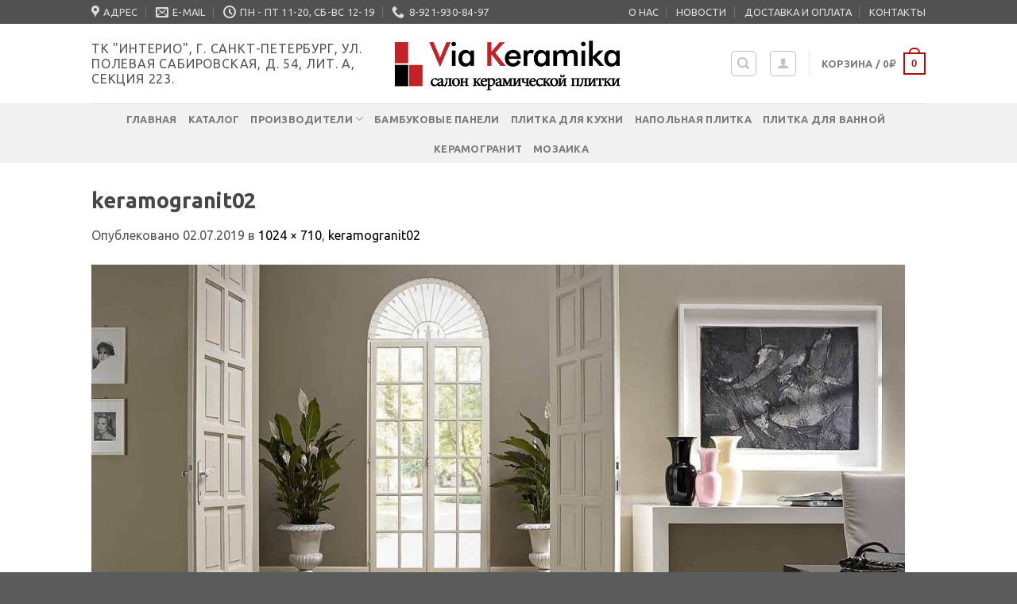

--- FILE ---
content_type: text/html; charset=UTF-8
request_url: https://via-keramika.ru/keramogranit02/
body_size: 19040
content:
<!DOCTYPE html>
<!--[if IE 9 ]> <html lang="ru-RU" class="ie9 loading-site no-js"> <![endif]-->
<!--[if IE 8 ]> <html lang="ru-RU" class="ie8 loading-site no-js"> <![endif]-->
<!--[if (gte IE 9)|!(IE)]><!--><html lang="ru-RU" class="loading-site no-js"> <!--<![endif]-->
<head>
	<meta charset="UTF-8" />
	<link rel="profile" href="http://gmpg.org/xfn/11" />
	<link rel="pingback" href="https://via-keramika.ru/xmlrpc.php" />

	<script>(function(html){html.className = html.className.replace(/\bno-js\b/,'js')})(document.documentElement);</script>
<title>keramogranit02 &#8211; via-keramika</title>
<meta name='robots' content='max-image-preview:large' />
<meta name="viewport" content="width=device-width, initial-scale=1, maximum-scale=1" /><link rel='dns-prefetch' href='//www.google.com' />
<link rel='dns-prefetch' href='//fonts.googleapis.com' />
<link rel='dns-prefetch' href='//s.w.org' />
<link rel="alternate" type="application/rss+xml" title="via-keramika &raquo; Лента" href="https://via-keramika.ru/feed/" />
<link rel="alternate" type="application/rss+xml" title="via-keramika &raquo; Лента комментариев" href="https://via-keramika.ru/comments/feed/" />
		<script type="text/javascript">
			window._wpemojiSettings = {"baseUrl":"https:\/\/s.w.org\/images\/core\/emoji\/13.0.1\/72x72\/","ext":".png","svgUrl":"https:\/\/s.w.org\/images\/core\/emoji\/13.0.1\/svg\/","svgExt":".svg","source":{"concatemoji":"https:\/\/via-keramika.ru\/wp-includes\/js\/wp-emoji-release.min.js?ver=5.7.14"}};
			!function(e,a,t){var n,r,o,i=a.createElement("canvas"),p=i.getContext&&i.getContext("2d");function s(e,t){var a=String.fromCharCode;p.clearRect(0,0,i.width,i.height),p.fillText(a.apply(this,e),0,0);e=i.toDataURL();return p.clearRect(0,0,i.width,i.height),p.fillText(a.apply(this,t),0,0),e===i.toDataURL()}function c(e){var t=a.createElement("script");t.src=e,t.defer=t.type="text/javascript",a.getElementsByTagName("head")[0].appendChild(t)}for(o=Array("flag","emoji"),t.supports={everything:!0,everythingExceptFlag:!0},r=0;r<o.length;r++)t.supports[o[r]]=function(e){if(!p||!p.fillText)return!1;switch(p.textBaseline="top",p.font="600 32px Arial",e){case"flag":return s([127987,65039,8205,9895,65039],[127987,65039,8203,9895,65039])?!1:!s([55356,56826,55356,56819],[55356,56826,8203,55356,56819])&&!s([55356,57332,56128,56423,56128,56418,56128,56421,56128,56430,56128,56423,56128,56447],[55356,57332,8203,56128,56423,8203,56128,56418,8203,56128,56421,8203,56128,56430,8203,56128,56423,8203,56128,56447]);case"emoji":return!s([55357,56424,8205,55356,57212],[55357,56424,8203,55356,57212])}return!1}(o[r]),t.supports.everything=t.supports.everything&&t.supports[o[r]],"flag"!==o[r]&&(t.supports.everythingExceptFlag=t.supports.everythingExceptFlag&&t.supports[o[r]]);t.supports.everythingExceptFlag=t.supports.everythingExceptFlag&&!t.supports.flag,t.DOMReady=!1,t.readyCallback=function(){t.DOMReady=!0},t.supports.everything||(n=function(){t.readyCallback()},a.addEventListener?(a.addEventListener("DOMContentLoaded",n,!1),e.addEventListener("load",n,!1)):(e.attachEvent("onload",n),a.attachEvent("onreadystatechange",function(){"complete"===a.readyState&&t.readyCallback()})),(n=t.source||{}).concatemoji?c(n.concatemoji):n.wpemoji&&n.twemoji&&(c(n.twemoji),c(n.wpemoji)))}(window,document,window._wpemojiSettings);
		</script>
		<style type="text/css">
img.wp-smiley,
img.emoji {
	display: inline !important;
	border: none !important;
	box-shadow: none !important;
	height: 1em !important;
	width: 1em !important;
	margin: 0 .07em !important;
	vertical-align: -0.1em !important;
	background: none !important;
	padding: 0 !important;
}
</style>
	<link rel='stylesheet' id='font-awesome-css'  href='https://via-keramika.ru/wp-content/plugins/woocommerce-ajax-filters/berocket/assets/css/font-awesome.min.css?ver=5.7.14' type='text/css' media='all' />
<link rel='stylesheet' id='berocket_product_brand_style-css'  href='https://via-keramika.ru/wp-content/plugins/brands-for-woocommerce/css/frontend.css?ver=3.5.1.3' type='text/css' media='all' />
<link rel='stylesheet' id='berocket_aapf_widget-style-css'  href='https://via-keramika.ru/wp-content/plugins/woocommerce-ajax-filters/addons/deprecated_filters/widget.css?ver=1.5.4.5' type='text/css' media='all' />
<link rel='stylesheet' id='wp-block-library-css'  href='https://via-keramika.ru/wp-includes/css/dist/block-library/style.min.css?ver=5.7.14' type='text/css' media='all' />
<link rel='stylesheet' id='wc-block-style-css'  href='https://via-keramika.ru/wp-content/plugins/woocommerce/packages/woocommerce-blocks/build/style.css?ver=2.5.14' type='text/css' media='all' />
<link rel='stylesheet' id='contact-form-7-css'  href='https://via-keramika.ru/wp-content/plugins/contact-form-7/includes/css/styles.css?ver=5.1.6' type='text/css' media='all' />
<style id='woocommerce-inline-inline-css' type='text/css'>
.woocommerce form .form-row .required { visibility: visible; }
</style>
<link rel='stylesheet' id='flatsome-icons-css'  href='https://via-keramika.ru/wp-content/themes/flatsome/assets/css/fl-icons.css?ver=3.12' type='text/css' media='all' />
<link rel='stylesheet' id='flatsome-main-css'  href='https://via-keramika.ru/wp-content/themes/flatsome/assets/css/flatsome.css?ver=3.13.1' type='text/css' media='all' />
<link rel='stylesheet' id='flatsome-shop-css'  href='https://via-keramika.ru/wp-content/themes/flatsome/assets/css/flatsome-shop.css?ver=3.13.1' type='text/css' media='all' />
<link rel='stylesheet' id='flatsome-style-css'  href='https://via-keramika.ru/wp-content/themes/flatsome-child/style.css?ver=3.0' type='text/css' media='all' />
<link rel='stylesheet' id='flatsome-googlefonts-css'  href='//fonts.googleapis.com/css?family=Ubuntu%3Aregular%2C700%2Cregular%2C700%7CLobster%3Aregular%2Cregular&#038;display=swap&#038;ver=3.9' type='text/css' media='all' />
<script type='text/javascript' src='https://via-keramika.ru/wp-includes/js/jquery/jquery.min.js?ver=3.5.1' id='jquery-core-js'></script>
<script type='text/javascript' src='https://via-keramika.ru/wp-includes/js/jquery/jquery-migrate.min.js?ver=3.3.2' id='jquery-migrate-js'></script>
<link rel="https://api.w.org/" href="https://via-keramika.ru/wp-json/" /><link rel="alternate" type="application/json" href="https://via-keramika.ru/wp-json/wp/v2/media/672" /><link rel="EditURI" type="application/rsd+xml" title="RSD" href="https://via-keramika.ru/xmlrpc.php?rsd" />
<link rel="wlwmanifest" type="application/wlwmanifest+xml" href="https://via-keramika.ru/wp-includes/wlwmanifest.xml" /> 
<meta name="generator" content="WordPress 5.7.14" />
<meta name="generator" content="WooCommerce 3.9.5" />
<link rel='shortlink' href='https://via-keramika.ru/?p=672' />
<link rel="alternate" type="application/json+oembed" href="https://via-keramika.ru/wp-json/oembed/1.0/embed?url=https%3A%2F%2Fvia-keramika.ru%2Fkeramogranit02%2F" />
<link rel="alternate" type="text/xml+oembed" href="https://via-keramika.ru/wp-json/oembed/1.0/embed?url=https%3A%2F%2Fvia-keramika.ru%2Fkeramogranit02%2F&#038;format=xml" />
<style></style><style></style><style>.bg{opacity: 0; transition: opacity 1s; -webkit-transition: opacity 1s;} .bg-loaded{opacity: 1;}</style><!--[if IE]><link rel="stylesheet" type="text/css" href="https://via-keramika.ru/wp-content/themes/flatsome/assets/css/ie-fallback.css"><script src="//cdnjs.cloudflare.com/ajax/libs/html5shiv/3.6.1/html5shiv.js"></script><script>var head = document.getElementsByTagName('head')[0],style = document.createElement('style');style.type = 'text/css';style.styleSheet.cssText = ':before,:after{content:none !important';head.appendChild(style);setTimeout(function(){head.removeChild(style);}, 0);</script><script src="https://via-keramika.ru/wp-content/themes/flatsome/assets/libs/ie-flexibility.js"></script><![endif]-->	<noscript><style>.woocommerce-product-gallery{ opacity: 1 !important; }</style></noscript>
	<link rel="icon" href="https://via-keramika.ru/wp-content/uploads/2019/06/cropped-icon-1-32x32.png" sizes="32x32" />
<link rel="icon" href="https://via-keramika.ru/wp-content/uploads/2019/06/cropped-icon-1-192x192.png" sizes="192x192" />
<link rel="apple-touch-icon" href="https://via-keramika.ru/wp-content/uploads/2019/06/cropped-icon-1-180x180.png" />
<meta name="msapplication-TileImage" content="https://via-keramika.ru/wp-content/uploads/2019/06/cropped-icon-1-270x270.png" />
<style id="custom-css" type="text/css">:root {--primary-color: #ba0b0b;}.header-main{height: 100px}#logo img{max-height: 100px}#logo{width:307px;}.header-bottom{min-height: 10px}.header-top{min-height: 20px}.transparent .header-main{height: 30px}.transparent #logo img{max-height: 30px}.has-transparent + .page-title:first-of-type,.has-transparent + #main > .page-title,.has-transparent + #main > div > .page-title,.has-transparent + #main .page-header-wrapper:first-of-type .page-title{padding-top: 110px;}.header.show-on-scroll,.stuck .header-main{height:50px!important}.stuck #logo img{max-height: 50px!important}.search-form{ width: 100%;}.header-bg-color, .header-wrapper {background-color: rgba(255,255,255,0.9)}.header-bottom {background-color: #f1f1f1}.top-bar-nav > li > a{line-height: 16px }.header-main .nav > li > a{line-height: 16px }.header-bottom-nav > li > a{line-height: 16px }@media (max-width: 549px) {.header-main{height: 70px}#logo img{max-height: 70px}}.nav-dropdown{font-size:100%}.header-top{background-color:#515151!important;}/* Color */.accordion-title.active, .has-icon-bg .icon .icon-inner,.logo a, .primary.is-underline, .primary.is-link, .badge-outline .badge-inner, .nav-outline > li.active> a,.nav-outline >li.active > a, .cart-icon strong,[data-color='primary'], .is-outline.primary{color: #ba0b0b;}/* Color !important */[data-text-color="primary"]{color: #ba0b0b!important;}/* Background Color */[data-text-bg="primary"]{background-color: #ba0b0b;}/* Background */.scroll-to-bullets a,.featured-title, .label-new.menu-item > a:after, .nav-pagination > li > .current,.nav-pagination > li > span:hover,.nav-pagination > li > a:hover,.has-hover:hover .badge-outline .badge-inner,button[type="submit"], .button.wc-forward:not(.checkout):not(.checkout-button), .button.submit-button, .button.primary:not(.is-outline),.featured-table .title,.is-outline:hover, .has-icon:hover .icon-label,.nav-dropdown-bold .nav-column li > a:hover, .nav-dropdown.nav-dropdown-bold > li > a:hover, .nav-dropdown-bold.dark .nav-column li > a:hover, .nav-dropdown.nav-dropdown-bold.dark > li > a:hover, .is-outline:hover, .tagcloud a:hover,.grid-tools a, input[type='submit']:not(.is-form), .box-badge:hover .box-text, input.button.alt,.nav-box > li > a:hover,.nav-box > li.active > a,.nav-pills > li.active > a ,.current-dropdown .cart-icon strong, .cart-icon:hover strong, .nav-line-bottom > li > a:before, .nav-line-grow > li > a:before, .nav-line > li > a:before,.banner, .header-top, .slider-nav-circle .flickity-prev-next-button:hover svg, .slider-nav-circle .flickity-prev-next-button:hover .arrow, .primary.is-outline:hover, .button.primary:not(.is-outline), input[type='submit'].primary, input[type='submit'].primary, input[type='reset'].button, input[type='button'].primary, .badge-inner{background-color: #ba0b0b;}/* Border */.nav-vertical.nav-tabs > li.active > a,.scroll-to-bullets a.active,.nav-pagination > li > .current,.nav-pagination > li > span:hover,.nav-pagination > li > a:hover,.has-hover:hover .badge-outline .badge-inner,.accordion-title.active,.featured-table,.is-outline:hover, .tagcloud a:hover,blockquote, .has-border, .cart-icon strong:after,.cart-icon strong,.blockUI:before, .processing:before,.loading-spin, .slider-nav-circle .flickity-prev-next-button:hover svg, .slider-nav-circle .flickity-prev-next-button:hover .arrow, .primary.is-outline:hover{border-color: #ba0b0b}.nav-tabs > li.active > a{border-top-color: #ba0b0b}.widget_shopping_cart_content .blockUI.blockOverlay:before { border-left-color: #ba0b0b }.woocommerce-checkout-review-order .blockUI.blockOverlay:before { border-left-color: #ba0b0b }/* Fill */.slider .flickity-prev-next-button:hover svg,.slider .flickity-prev-next-button:hover .arrow{fill: #ba0b0b;}/* Background Color */[data-icon-label]:after, .secondary.is-underline:hover,.secondary.is-outline:hover,.icon-label,.button.secondary:not(.is-outline),.button.alt:not(.is-outline), .badge-inner.on-sale, .button.checkout, .single_add_to_cart_button, .current .breadcrumb-step{ background-color:#b71414; }[data-text-bg="secondary"]{background-color: #b71414;}/* Color */.secondary.is-underline,.secondary.is-link, .secondary.is-outline,.stars a.active, .star-rating:before, .woocommerce-page .star-rating:before,.star-rating span:before, .color-secondary{color: #b71414}/* Color !important */[data-text-color="secondary"]{color: #b71414!important;}/* Border */.secondary.is-outline:hover{border-color:#b71414}body{font-size: 100%;}@media screen and (max-width: 549px){body{font-size: 100%;}}body{font-family:"Ubuntu", sans-serif}body{font-weight: 0}body{color: #565656}.nav > li > a {font-family:"Ubuntu", sans-serif;}.mobile-sidebar-levels-2 .nav > li > ul > li > a {font-family:"Ubuntu", sans-serif;}.nav > li > a {font-weight: 700;}.mobile-sidebar-levels-2 .nav > li > ul > li > a {font-weight: 700;}h1,h2,h3,h4,h5,h6,.heading-font, .off-canvas-center .nav-sidebar.nav-vertical > li > a{font-family: "Ubuntu", sans-serif;}h1,h2,h3,h4,h5,h6,.heading-font,.banner h1,.banner h2{font-weight: 700;}h1,h2,h3,h4,h5,h6,.heading-font{color: #484646;}.alt-font{font-family: "Lobster", sans-serif;}.alt-font{font-weight: 0!important;}a{color: #000000;}a:hover{color: #b21414;}.tagcloud a:hover{border-color: #b21414;background-color: #b21414;}.shop-page-title.featured-title .title-overlay{background-color: rgba(0,0,0,0.3);}.products.has-equal-box-heights .box-image {padding-top: 100%;}.star-rating span:before,.star-rating:before, .woocommerce-page .star-rating:before, .stars a:hover:after, .stars a.active:after{color: #c94042}@media screen and (min-width: 550px){.products .box-vertical .box-image{min-width: 300px!important;width: 300px!important;}}.page-title-small + main .product-container > .row{padding-top:0;}/* Custom CSS */.custom-attributes .attribute-label {font-weight: normal;}ul.custom-attributes {margin-left: 0;line-height: 17.0px;padding-left: 0}.attachment-woocommerce_thumbnail.size-woocommerce_thumbnail {height: 228px;}.berocket_aapf_widget .slider:not(.flickity-enabled) {white-space: inherit;overflow-y: inherit;overflow-x: nherit;width: inherit;margin-left: 0;}div.berocket_single_filter_widget div.berocket_aapf_widget-wrapper .berocket_aapf_widget[data-type="slider"],div.berocket_single_filter_widget div.berocket_aapf_widget-wrapper .berocket_aapf_widget[data-type="slider"] * {overflow: inherit;}.berocket_ajax_group_filter_title {font-size: 16px;}.berocket_aapf_widget-title_div.disable_collapse {margin-top: -2px;margin-bottom: -8px;}.widget.widget_berocket_aapf_single li {display: block;height: 18px;}#berocket_aapf_group-2-1.widget.widget_berocket_aapf_single {margin-bottom: -6px;}#berocket_aapf_group-2-2.widget.widget_berocket_aapf_single {margin-bottom: -6px;}#berocket_aapf_group-2-3.widget.widget_berocket_aapf_single {margin-bottom: -6px;}#berocket_aapf_group-2-4.widget.widget_berocket_aapf_single {margin-bottom: -6px;}#berocket_label_widgets {font-weight: normal;}.label-new.menu-item > a:after{content:"Новое";}.label-hot.menu-item > a:after{content:"Горячее предложение";}.label-sale.menu-item > a:after{content:"Распродажа";}.label-popular.menu-item > a:after{content:"Самые популярные";}</style>		<style type="text/css" id="wp-custom-css">
			.grecaptcha-badge {display: none;}		</style>
		</head>

<body class="attachment attachment-template-default single single-attachment postid-672 attachmentid-672 attachment-jpeg theme-flatsome woocommerce-no-js lightbox nav-dropdown-has-arrow nav-dropdown-has-shadow nav-dropdown-has-border">


<a class="skip-link screen-reader-text" href="#main">Skip to content</a>

<div id="wrapper">

	
	<header id="header" class="header has-sticky sticky-jump">
		<div class="header-wrapper">
			<div id="top-bar" class="header-top nav-dark">
    <div class="flex-row container">
      <div class="flex-col hide-for-medium flex-left">
          <ul class="nav nav-left medium-nav-center nav-small  nav-divided">
              <li class="header-contact-wrapper">
		<ul id="header-contact" class="nav nav-divided nav-uppercase header-contact">
					<li class="">
			  <a target="_blank" rel="noopener noreferrer" href="https://maps.google.com/?q=ТК Интерио, г. Санкт-Петербург, ул. Полевая Сабировская, д. 54, Лит. А, секция 223, 2-ой этаж." title="ТК Интерио, г. Санкт-Петербург, ул. Полевая Сабировская, д. 54, Лит. А, секция 223, 2-ой этаж." class="tooltip">
			  	 <i class="icon-map-pin-fill" style="font-size:16px;"></i>			     <span>
			     	АДРЕС			     </span>
			  </a>
			</li>
			
						<li class="">
			  <a href="mailto:viakeramikaspb@yandex.ru" class="tooltip" title="viakeramikaspb@yandex.ru">
				  <i class="icon-envelop" style="font-size:16px;"></i>			       <span>
			       	E-MAIL			       </span>
			  </a>
			</li>
					
						<li class="">
			  <a class="tooltip" title="пн - пт 11-20, сб-вс  12-19 ">
			  	   <i class="icon-clock" style="font-size:16px;"></i>			        <span>пн - пт 11-20, сб-вс  12-19</span>
			  </a>
			 </li>
			
						<li class="">
			  <a href="tel:8-921-930-84-97" class="tooltip" title="8-921-930-84-97">
			     <i class="icon-phone" style="font-size:16px;"></i>			      <span>8-921-930-84-97</span>
			  </a>
			</li>
				</ul>
</li>          </ul>
      </div>

      <div class="flex-col hide-for-medium flex-center">
          <ul class="nav nav-center nav-small  nav-divided">
                        </ul>
      </div>

      <div class="flex-col hide-for-medium flex-right">
         <ul class="nav top-bar-nav nav-right nav-small  nav-divided">
              <li id="menu-item-250" class="menu-item menu-item-type-post_type menu-item-object-page menu-item-250 menu-item-design-default"><a href="https://via-keramika.ru/main/about/" class="nav-top-link">О НАС</a></li>
<li id="menu-item-251" class="menu-item menu-item-type-post_type menu-item-object-page menu-item-251 menu-item-design-default"><a href="https://via-keramika.ru/main/news/" class="nav-top-link">НОВОСТИ</a></li>
<li id="menu-item-264" class="menu-item menu-item-type-post_type menu-item-object-page menu-item-264 menu-item-design-default"><a href="https://via-keramika.ru/main/faq/" class="nav-top-link">ДОСТАВКА И ОПЛАТА</a></li>
<li id="menu-item-252" class="menu-item menu-item-type-post_type menu-item-object-page menu-item-252 menu-item-design-default"><a href="https://via-keramika.ru/main/contact/" class="nav-top-link">КОНТАКТЫ</a></li>
          </ul>
      </div>

            <div class="flex-col show-for-medium flex-grow">
          <ul class="nav nav-center nav-small mobile-nav  nav-divided">
                        </ul>
      </div>
      
    </div>
</div>
<div id="masthead" class="header-main show-logo-center">
      <div class="header-inner flex-row container logo-center medium-logo-center" role="navigation">

          <!-- Logo -->
          <div id="logo" class="flex-col logo">
            <!-- Header logo -->
<a href="https://via-keramika.ru/" title="via-keramika - Магазин керамической плитки и керамогранита &#8211; Via Keramika" rel="home">
    <img width="307" height="100" src="https://via-keramika.ru/wp-content/uploads/2019/06/logo-transp02.png" class="header_logo header-logo" alt="via-keramika"/><img  width="307" height="100" src="https://via-keramika.ru/wp-content/uploads/2019/06/logo-transp02.png" class="header-logo-dark" alt="via-keramika"/></a>
          </div>

          <!-- Mobile Left Elements -->
          <div class="flex-col show-for-medium flex-left">
            <ul class="mobile-nav nav nav-left ">
              <li class="nav-icon has-icon">
  		<a href="#" data-open="#main-menu" data-pos="left" data-bg="main-menu-overlay" data-color="" class="is-small" aria-label="Menu" aria-controls="main-menu" aria-expanded="false">
		
		  <i class="icon-menu" ></i>
		  		</a>
	</li>            </ul>
          </div>

          <!-- Left Elements -->
          <div class="flex-col hide-for-medium flex-left
            ">
            <ul class="header-nav header-nav-main nav nav-left  nav-uppercase" >
              <li class="header-block"><div class="header-block-block-1"><p class="uppercase" data-select-like-a-boss="1">Тк "Интерио", г. Санкт-Петербург, ул. Полевая Сабировская, д. 54, Лит. А, секция 223.</p></div></li>            </ul>
          </div>

          <!-- Right Elements -->
          <div class="flex-col hide-for-medium flex-right">
            <ul class="header-nav header-nav-main nav nav-right  nav-uppercase">
              <li class="header-search header-search-dropdown has-icon has-dropdown menu-item-has-children">
	<div class="header-button">	<a href="#" aria-label="Поиск" class="icon button round is-outline is-small"><i class="icon-search" ></i></a>
	</div>	<ul class="nav-dropdown nav-dropdown-bold">
	 	<li class="header-search-form search-form html relative has-icon">
	<div class="header-search-form-wrapper">
		<div class="searchform-wrapper ux-search-box relative is-normal"><form role="search" method="get" class="searchform" action="https://via-keramika.ru/">
	<div class="flex-row relative">
						<div class="flex-col flex-grow">
			<label class="screen-reader-text" for="woocommerce-product-search-field-0">Искать:</label>
			<input type="search" id="woocommerce-product-search-field-0" class="search-field mb-0" placeholder="Поиск&hellip;" value="" name="s" />
			<input type="hidden" name="post_type" value="product" />
					</div>
		<div class="flex-col">
			<button type="submit" value="Поиск" class="ux-search-submit submit-button secondary button icon mb-0" aria-label="Submit">
				<i class="icon-search" ></i>			</button>
		</div>
	</div>
	<div class="live-search-results text-left z-top"></div>
</form>
</div>	</div>
</li>	</ul>
</li>
<li class="account-item has-icon
    "
>
<div class="header-button">
<a href="https://via-keramika.ru/main/my-account/"
    class="nav-top-link nav-top-not-logged-in icon button round is-outline is-small"
    data-open="#login-form-popup"  >
  <i class="icon-user" ></i>
</a>

</div>

</li>
<li class="header-divider"></li><li class="cart-item has-icon has-dropdown">

<a href="https://via-keramika.ru/main/cart/" title="Корзина" class="header-cart-link is-small">


<span class="header-cart-title">
   Корзина   /      <span class="cart-price"><span class="woocommerce-Price-amount amount">0<span class="woocommerce-Price-currencySymbol">&#8381;</span></span></span>
  </span>

    <span class="cart-icon image-icon">
    <strong>0</strong>
  </span>
  </a>

 <ul class="nav-dropdown nav-dropdown-bold">
    <li class="html widget_shopping_cart">
      <div class="widget_shopping_cart_content">
        

	<p class="woocommerce-mini-cart__empty-message">Корзина пуста.</p>


      </div>
    </li>
     </ul>

</li>
            </ul>
          </div>

          <!-- Mobile Right Elements -->
          <div class="flex-col show-for-medium flex-right">
            <ul class="mobile-nav nav nav-right ">
              <li class="cart-item has-icon">

      <a href="https://via-keramika.ru/main/cart/" class="header-cart-link off-canvas-toggle nav-top-link is-small" data-open="#cart-popup" data-class="off-canvas-cart" title="Корзина" data-pos="right">
  
    <span class="cart-icon image-icon">
    <strong>0</strong>
  </span>
  </a>


  <!-- Cart Sidebar Popup -->
  <div id="cart-popup" class="mfp-hide widget_shopping_cart">
  <div class="cart-popup-inner inner-padding">
      <div class="cart-popup-title text-center">
          <h4 class="uppercase">Корзина</h4>
          <div class="is-divider"></div>
      </div>
      <div class="widget_shopping_cart_content">
          

	<p class="woocommerce-mini-cart__empty-message">Корзина пуста.</p>


      </div>
             <div class="cart-sidebar-content relative"></div>  </div>
  </div>

</li>
            </ul>
          </div>

      </div>
     
            <div class="container"><div class="top-divider full-width"></div></div>
      </div><div id="wide-nav" class="header-bottom wide-nav flex-has-center hide-for-medium">
    <div class="flex-row container">

            
                        <div class="flex-col hide-for-medium flex-center">
                <ul class="nav header-nav header-bottom-nav nav-center  nav-uppercase">
                    <li id="menu-item-715" class="menu-item menu-item-type-post_type menu-item-object-page menu-item-home menu-item-715 menu-item-design-default"><a href="https://via-keramika.ru/" class="nav-top-link">Главная</a></li>
<li id="menu-item-653" class="menu-item menu-item-type-post_type menu-item-object-page menu-item-653 menu-item-design-default"><a href="https://via-keramika.ru/main/shop/" class="nav-top-link">Каталог</a></li>
<li id="menu-item-1361" class="menu-item menu-item-type-taxonomy menu-item-object-product_cat menu-item-has-children menu-item-1361 menu-item-design-default has-dropdown"><a href="https://via-keramika.ru/product-category/proizvoditeli/" class="nav-top-link">Производители<i class="icon-angle-down" ></i></a>
<ul class="sub-menu nav-dropdown nav-dropdown-bold">
	<li id="menu-item-13954" class="menu-item menu-item-type-taxonomy menu-item-object-product_cat menu-item-13954"><a href="https://via-keramika.ru/product-category/proizvoditeli/indiya/">Индия</a></li>
	<li id="menu-item-22065" class="menu-item menu-item-type-taxonomy menu-item-object-product_cat menu-item-22065"><a href="https://via-keramika.ru/product-category/proizvoditeli/iran/">Иран</a></li>
	<li id="menu-item-1362" class="menu-item menu-item-type-taxonomy menu-item-object-product_cat menu-item-1362"><a href="https://via-keramika.ru/product-category/proizvoditeli/ispaniya/">Испания</a></li>
	<li id="menu-item-1363" class="menu-item menu-item-type-taxonomy menu-item-object-product_cat menu-item-1363"><a href="https://via-keramika.ru/product-category/proizvoditeli/italiya/">Италия</a></li>
	<li id="menu-item-1364" class="menu-item menu-item-type-taxonomy menu-item-object-product_cat menu-item-1364"><a href="https://via-keramika.ru/product-category/proizvoditeli/kitaj/">Китай</a></li>
	<li id="menu-item-1365" class="menu-item menu-item-type-taxonomy menu-item-object-product_cat menu-item-1365"><a href="https://via-keramika.ru/product-category/proizvoditeli/polsha/">Польша</a></li>
	<li id="menu-item-1366" class="menu-item menu-item-type-taxonomy menu-item-object-product_cat menu-item-1366"><a href="https://via-keramika.ru/product-category/proizvoditeli/portugaliya/">Португалия</a></li>
	<li id="menu-item-1367" class="menu-item menu-item-type-taxonomy menu-item-object-product_cat menu-item-1367"><a href="https://via-keramika.ru/product-category/proizvoditeli/russia/">Россия</a></li>
	<li id="menu-item-4094" class="menu-item menu-item-type-taxonomy menu-item-object-product_cat menu-item-4094"><a href="https://via-keramika.ru/product-category/proizvoditeli/turtsiya/">Турция</a></li>
</ul>
</li>
<li id="menu-item-23340" class="menu-item menu-item-type-taxonomy menu-item-object-product_cat menu-item-23340 menu-item-design-default"><a href="https://via-keramika.ru/product-category/proizvoditeli/kitaj/bonaparte/bambukovye-paneli/" class="nav-top-link">Бамбуковые панели</a></li>
<li id="menu-item-646" class="menu-item menu-item-type-taxonomy menu-item-object-product_cat menu-item-646 menu-item-design-default"><a href="https://via-keramika.ru/product-category/plitka-dlya-kuhni/" class="nav-top-link">Плитка для кухни</a></li>
<li id="menu-item-648" class="menu-item menu-item-type-taxonomy menu-item-object-product_cat menu-item-648 menu-item-design-default"><a href="https://via-keramika.ru/product-category/napolnaya-plitka/" class="nav-top-link">Напольная плитка</a></li>
<li id="menu-item-651" class="menu-item menu-item-type-taxonomy menu-item-object-product_cat menu-item-651 menu-item-design-default"><a href="https://via-keramika.ru/product-category/plitka-dlya-vannoj/" class="nav-top-link">Плитка для ванной</a></li>
<li id="menu-item-649" class="menu-item menu-item-type-taxonomy menu-item-object-product_cat menu-item-649 menu-item-design-default"><a href="https://via-keramika.ru/product-category/keramogranit/" class="nav-top-link">Керамогранит</a></li>
<li id="menu-item-650" class="menu-item menu-item-type-taxonomy menu-item-object-product_cat menu-item-650 menu-item-design-default"><a href="https://via-keramika.ru/product-category/mozaika/" class="nav-top-link">Мозаика</a></li>
                </ul>
            </div>
            
            
            
    </div>
</div>

<div class="header-bg-container fill"><div class="header-bg-image fill"></div><div class="header-bg-color fill"></div></div>		</div>
	</header>

	
	<main id="main" class="">

	<div id="primary" class="content-area image-attachment page-wrapper">
		<div id="content" class="site-content" role="main">
			<div class="row">
				<div class="large-12 columns">

				
					<article id="post-672" class="post-672 attachment type-attachment status-inherit hentry">
						<header class="entry-header">
							<h1 class="entry-title">keramogranit02</h1>

							<div class="entry-meta">
								Опублековано <span class="entry-date"><time class="entry-date" datetime="2019-07-02T12:14:50+03:00">02.07.2019</time></span> в <a href="https://via-keramika.ru/wp-content/uploads/2019/07/keramogranit02.jpg" title="Link to full-size image">1024 &times; 710</a>, <a href="https://via-keramika.ru/keramogranit02/" title="Return to keramogranit02" rel="gallery">keramogranit02</a>															</div>
						</header>

						<div class="entry-content">

							<div class="entry-attachment">
								<div class="attachment">
									
									<a href="https://via-keramika.ru/keramogranit-2/" title="keramogranit02" rel="attachment"><img width="1024" height="710" src="https://via-keramika.ru/wp-content/uploads/2019/07/keramogranit02.jpg" class="attachment-1200x1200 size-1200x1200" alt="" loading="lazy" srcset="https://via-keramika.ru/wp-content/uploads/2019/07/keramogranit02.jpg 1024w, https://via-keramika.ru/wp-content/uploads/2019/07/keramogranit02-600x416.jpg 600w, https://via-keramika.ru/wp-content/uploads/2019/07/keramogranit02-577x400.jpg 577w, https://via-keramika.ru/wp-content/uploads/2019/07/keramogranit02-768x533.jpg 768w" sizes="(max-width: 1024px) 100vw, 1024px" /></a>
								</div>

															</div>

														
						</div>

						<footer class="entry-meta">
															Комментарии и обратные ссылки отключены.																				</footer>

						
							<nav role="navigation" id="image-navigation" class="navigation-image">
								<div class="nav-previous"><a href='https://via-keramika.ru/unsplash18-1-of-5/'><span class="meta-nav">&larr;</span> Предидущее</a></div>
								<div class="nav-next"><a href='https://via-keramika.ru/keramogranit-2/'>Далее <span class="meta-nav">&rarr;</span></a></div>
							</nav>
					</article>

					
							</div>
			</div>
		</div>
	</div>


</main>
<!-- Yandex.Metrika counter -->
<script type="text/javascript" >
   (function(m,e,t,r,i,k,a){m[i]=m[i]||function(){(m[i].a=m[i].a||[]).push(arguments)};
   m[i].l=1*new Date();k=e.createElement(t),a=e.getElementsByTagName(t)[0],k.async=1,k.src=r,a.parentNode.insertBefore(k,a)})
   (window, document, "script", "https://mc.yandex.ru/metrika/tag.js", "ym");

   ym(70623934, "init", {
        clickmap:true,
        trackLinks:true,
        accurateTrackBounce:true,
        webvisor:true
   });
</script>
<noscript><div><img src="https://mc.yandex.ru/watch/70623934" style="position:absolute; left:-9999px;" alt="" /></div></noscript>
<!-- /Yandex.Metrika counter -->
<footer id="footer" class="footer-wrapper">

	
<!-- FOOTER 1 -->
<div class="footer-widgets footer footer-1">
		<div class="row large-columns-4 mb-0">
	   		<div id="woocommerce_products-12" class="col pb-0 widget woocommerce widget_products"><span class="widget-title">Новинки</span><div class="is-divider small"></div><ul class="product_list_widget"><li>
	
	<a href="https://via-keramika.ru/shop/proizvoditeli/indiya/arcadia-ceramica/kollektsiya-husk-wood-arcadia-ceramica/keramogranit-husk-wood-bone-20x120/">
		<img width="100" height="100" src="https://via-keramika.ru/wp-content/uploads/2025/11/HUSK-WOOD-Bone-20x120_3-e1763898654287-100x100.jpg" class="attachment-woocommerce_gallery_thumbnail size-woocommerce_gallery_thumbnail" alt="" loading="lazy" />		<span class="product-title">Керамогранит Husk Wood Bone 20x120</span>
	</a>

				
	<span class="woocommerce-Price-amount amount">2,200<span class="woocommerce-Price-currencySymbol">&#8381;</span></span> <span class="uom">м.кв.</span>
	</li>
<li>
	
	<a href="https://via-keramika.ru/shop/proizvoditeli/indiya/arcadia-ceramica/kollektsiya-husk-wood-arcadia-ceramica/keramogranit-husk-wood-brich-20x120/">
		<img width="100" height="100" src="https://via-keramika.ru/wp-content/uploads/2025/11/HUSK-WOOD-Brich-20x120_3-e1763898508750-100x100.jpg" class="attachment-woocommerce_gallery_thumbnail size-woocommerce_gallery_thumbnail" alt="" loading="lazy" />		<span class="product-title">Керамогранит Husk Wood Brich 20x120</span>
	</a>

				
	<span class="woocommerce-Price-amount amount">2,200<span class="woocommerce-Price-currencySymbol">&#8381;</span></span> <span class="uom">м.кв.</span>
	</li>
<li>
	
	<a href="https://via-keramika.ru/shop/proizvoditeli/indiya/arcadia-ceramica/kollektsiya-husk-wood-arcadia-ceramica/keramogranit-husk-wood-cherry-20x120/">
		<img width="100" height="100" src="https://via-keramika.ru/wp-content/uploads/2025/11/HUSK-WOOD-Cherry-20x120_3-e1763898268377-100x100.jpg" class="attachment-woocommerce_gallery_thumbnail size-woocommerce_gallery_thumbnail" alt="" loading="lazy" />		<span class="product-title">Керамогранит Husk Wood Cherry 20x120</span>
	</a>

				
	<span class="woocommerce-Price-amount amount">2,200<span class="woocommerce-Price-currencySymbol">&#8381;</span></span> <span class="uom">м.кв.</span>
	</li>
<li>
	
	<a href="https://via-keramika.ru/shop/proizvoditeli/indiya/arcadia-ceramica/kollektsiya-husk-wood-arcadia-ceramica/keramogranit-husk-wood-wenge-20x120/">
		<img width="100" height="100" src="https://via-keramika.ru/wp-content/uploads/2025/11/HUSK-WOOD-Wenge-20x120_3-e1763898071777-100x100.jpg" class="attachment-woocommerce_gallery_thumbnail size-woocommerce_gallery_thumbnail" alt="" loading="lazy" />		<span class="product-title">Керамогранит Husk Wood Wenge 20x120</span>
	</a>

				
	<span class="woocommerce-Price-amount amount">2,200<span class="woocommerce-Price-currencySymbol">&#8381;</span></span> <span class="uom">м.кв.</span>
	</li>
</ul></div><div id="woocommerce_products-11" class="col pb-0 widget woocommerce widget_products"><span class="widget-title">Популярные</span><div class="is-divider small"></div><ul class="product_list_widget"><li>
	
	<a href="https://via-keramika.ru/shop/proizvoditeli/polsha/cerrad/kollektsiya-giornata-ot-cerrad/napolnaya-plitka-giornata-sabbia/">
		<img width="100" height="100" src="https://via-keramika.ru/wp-content/uploads/2020/10/giornata_60x11cm_sabbia-100x100.jpg" class="attachment-woocommerce_gallery_thumbnail size-woocommerce_gallery_thumbnail" alt="" loading="lazy" />		<span class="product-title">Напольная плитка Giornata Sabbia 11x60</span>
	</a>

				
	<span class="woocommerce-Price-amount amount">3,866<span class="woocommerce-Price-currencySymbol">&#8381;</span></span> <span class="uom">за м.кв.</span>
	</li>
<li>
	
	<a href="https://via-keramika.ru/shop/proizvoditeli/ispaniya/apavisa/kollektsiya-mood-ot-apavisa/keramogranit-apavisa-mood-green-natural/">
		<img width="100" height="100" src="https://via-keramika.ru/wp-content/uploads/2020/04/MOOD-GREEN-NATURAL-691-100x100.jpg" class="attachment-woocommerce_gallery_thumbnail size-woocommerce_gallery_thumbnail" alt="" loading="lazy" srcset="https://via-keramika.ru/wp-content/uploads/2020/04/MOOD-GREEN-NATURAL-691-100x100.jpg 100w, https://via-keramika.ru/wp-content/uploads/2020/04/MOOD-GREEN-NATURAL-691-300x300.jpg 300w, https://via-keramika.ru/wp-content/uploads/2020/04/MOOD-GREEN-NATURAL-691-280x280.jpg 280w" sizes="(max-width: 100px) 100vw, 100px" />		<span class="product-title">Керамогранит Apavisa Mood Green Natural 50x100</span>
	</a>

				
	<span class="woocommerce-Price-amount amount">8,790<span class="woocommerce-Price-currencySymbol">&#8381;</span></span> <span class="uom">за м.кв.</span>
	</li>
<li>
	
	<a href="https://via-keramika.ru/shop/proizvoditeli/ispaniya/azteca/kollektsiya-fontana-ot-azteca/fontana-ice-lux/">
		<img width="100" height="100" src="https://via-keramika.ru/wp-content/uploads/2019/08/Fontana-Ice-Lux-60x60-100x100.jpg" class="attachment-woocommerce_gallery_thumbnail size-woocommerce_gallery_thumbnail" alt="" loading="lazy" srcset="https://via-keramika.ru/wp-content/uploads/2019/08/Fontana-Ice-Lux-60x60-100x100.jpg 100w, https://via-keramika.ru/wp-content/uploads/2019/08/Fontana-Ice-Lux-60x60-300x300.jpg 300w, https://via-keramika.ru/wp-content/uploads/2019/08/Fontana-Ice-Lux-60x60-280x280.jpg 280w, https://via-keramika.ru/wp-content/uploads/2019/08/Fontana-Ice-Lux-60x60-400x400.jpg 400w, https://via-keramika.ru/wp-content/uploads/2019/08/Fontana-Ice-Lux-60x60.jpg 500w" sizes="(max-width: 100px) 100vw, 100px" />		<span class="product-title">Керамогранит Fontana Ice Lux 60x60</span>
	</a>

				
	<span class="woocommerce-Price-amount amount">6,250<span class="woocommerce-Price-currencySymbol">&#8381;</span></span> <span class="uom">за м.кв.</span>
	</li>
<li>
	
	<a href="https://via-keramika.ru/shop/proizvoditeli/russia/atlas-concorde-russia/kollektsiya-allure-ot-atlas-concorde-russia/keramogranit-allure-gioia/">
		<img width="100" height="100" src="https://via-keramika.ru/wp-content/uploads/2020/02/AtlasConcordeRussia_Allure_Gioia_59x59_Pol-scaled-100x100.jpg" class="attachment-woocommerce_gallery_thumbnail size-woocommerce_gallery_thumbnail" alt="" loading="lazy" srcset="https://via-keramika.ru/wp-content/uploads/2020/02/AtlasConcordeRussia_Allure_Gioia_59x59_Pol-scaled-100x100.jpg 100w, https://via-keramika.ru/wp-content/uploads/2020/02/AtlasConcordeRussia_Allure_Gioia_59x59_Pol-scaled-300x300.jpg 300w, https://via-keramika.ru/wp-content/uploads/2020/02/AtlasConcordeRussia_Allure_Gioia_59x59_Pol-scaled-600x600.jpg 600w, https://via-keramika.ru/wp-content/uploads/2020/02/AtlasConcordeRussia_Allure_Gioia_59x59_Pol-400x400.jpg 400w, https://via-keramika.ru/wp-content/uploads/2020/02/AtlasConcordeRussia_Allure_Gioia_59x59_Pol-800x800.jpg 800w, https://via-keramika.ru/wp-content/uploads/2020/02/AtlasConcordeRussia_Allure_Gioia_59x59_Pol-280x280.jpg 280w, https://via-keramika.ru/wp-content/uploads/2020/02/AtlasConcordeRussia_Allure_Gioia_59x59_Pol-768x768.jpg 768w, https://via-keramika.ru/wp-content/uploads/2020/02/AtlasConcordeRussia_Allure_Gioia_59x59_Pol-1536x1536.jpg 1536w, https://via-keramika.ru/wp-content/uploads/2020/02/AtlasConcordeRussia_Allure_Gioia_59x59_Pol-2048x2048.jpg 2048w" sizes="(max-width: 100px) 100vw, 100px" />		<span class="product-title">Керамогранит Allure Gioia 60x60 Lap</span>
	</a>

				
	<span class="woocommerce-Price-amount amount">4,932<span class="woocommerce-Price-currencySymbol">&#8381;</span></span> <span class="uom">за м.кв.</span>
	</li>
</ul></div><div id="woocommerce_products-13" class="col pb-0 widget woocommerce widget_products"><span class="widget-title">Распродажа</span><div class="is-divider small"></div><ul class="product_list_widget"><li>
	
	<a href="https://via-keramika.ru/shop/proizvoditeli/indiya/ennface/kollektsiya-industrial-ot-ennface/keramogranit-porto-grey-matt-60x120/">
		<img width="100" height="100" src="https://via-keramika.ru/wp-content/uploads/2024/03/PORTO-GREY-4-copy-100x100.jpg" class="attachment-woocommerce_gallery_thumbnail size-woocommerce_gallery_thumbnail" alt="" loading="lazy" srcset="https://via-keramika.ru/wp-content/uploads/2024/03/PORTO-GREY-4-copy-100x100.jpg 100w, https://via-keramika.ru/wp-content/uploads/2024/03/PORTO-GREY-4-copy-300x300.jpg 300w, https://via-keramika.ru/wp-content/uploads/2024/03/PORTO-GREY-4-copy-280x280.jpg 280w" sizes="(max-width: 100px) 100vw, 100px" />		<span class="product-title">Керамогранит Porto Grey Matt 60x120</span>
	</a>

				
	<del><span class="woocommerce-Price-amount amount">3,100<span class="woocommerce-Price-currencySymbol">&#8381;</span></span></del> <ins><span class="woocommerce-Price-amount amount">2,790<span class="woocommerce-Price-currencySymbol">&#8381;</span></span></ins> <span class="uom">м.кв.</span>
	</li>
<li>
	
	<a href="https://via-keramika.ru/shop/proizvoditeli/indiya/ennface/kollektsiya-maraya-ot-ennface/keramogranit-maraya-green-matt-20x20/">
		<img width="100" height="100" src="https://via-keramika.ru/wp-content/uploads/2024/03/2-3-100x100.jpg" class="attachment-woocommerce_gallery_thumbnail size-woocommerce_gallery_thumbnail" alt="" loading="lazy" srcset="https://via-keramika.ru/wp-content/uploads/2024/03/2-3-100x100.jpg 100w, https://via-keramika.ru/wp-content/uploads/2024/03/2-3-300x300.jpg 300w, https://via-keramika.ru/wp-content/uploads/2024/03/2-3-600x600.jpg 600w, https://via-keramika.ru/wp-content/uploads/2024/03/2-3-400x400.jpg 400w, https://via-keramika.ru/wp-content/uploads/2024/03/2-3-800x800.jpg 800w, https://via-keramika.ru/wp-content/uploads/2024/03/2-3-280x280.jpg 280w, https://via-keramika.ru/wp-content/uploads/2024/03/2-3-768x768.jpg 768w, https://via-keramika.ru/wp-content/uploads/2024/03/2-3.jpg 1000w" sizes="(max-width: 100px) 100vw, 100px" />		<span class="product-title">Керамогранит Maraya Green Matt 20x20</span>
	</a>

				
	<del><span class="woocommerce-Price-amount amount">4,190<span class="woocommerce-Price-currencySymbol">&#8381;</span></span></del> <ins><span class="woocommerce-Price-amount amount">3,784<span class="woocommerce-Price-currencySymbol">&#8381;</span></span></ins> <span class="uom">м.кв.</span>
	</li>
<li>
	
	<a href="https://via-keramika.ru/shop/proizvoditeli/indiya/ennface/kollektsiya-ponza-ot-ennface/keramogranit-ponza-bloom-matt-20x20-kopirovat/">
		<img width="100" height="100" src="https://via-keramika.ru/wp-content/uploads/2024/03/6-1-100x100.jpg" class="attachment-woocommerce_gallery_thumbnail size-woocommerce_gallery_thumbnail" alt="" loading="lazy" srcset="https://via-keramika.ru/wp-content/uploads/2024/03/6-1-100x100.jpg 100w, https://via-keramika.ru/wp-content/uploads/2024/03/6-1-300x300.jpg 300w, https://via-keramika.ru/wp-content/uploads/2024/03/6-1-600x600.jpg 600w, https://via-keramika.ru/wp-content/uploads/2024/03/6-1-400x400.jpg 400w, https://via-keramika.ru/wp-content/uploads/2024/03/6-1-800x800.jpg 800w, https://via-keramika.ru/wp-content/uploads/2024/03/6-1-280x280.jpg 280w, https://via-keramika.ru/wp-content/uploads/2024/03/6-1-768x768.jpg 768w, https://via-keramika.ru/wp-content/uploads/2024/03/6-1.jpg 1000w" sizes="(max-width: 100px) 100vw, 100px" />		<span class="product-title">Керамогранит Ponza Bloom Matt 20x20</span>
	</a>

				
	<del><span class="woocommerce-Price-amount amount">4,190<span class="woocommerce-Price-currencySymbol">&#8381;</span></span></del> <ins><span class="woocommerce-Price-amount amount">3,784<span class="woocommerce-Price-currencySymbol">&#8381;</span></span></ins> <span class="uom">м.кв.</span>
	</li>
<li>
	
	<a href="https://via-keramika.ru/shop/proizvoditeli/indiya/ennface/kollektsiya-maraya-ot-ennface/keramogranit-maraya-blue-matt-20x20/">
		<img width="100" height="100" src="https://via-keramika.ru/wp-content/uploads/2024/03/1_MARAYA-BLUE-100x100.jpg" class="attachment-woocommerce_gallery_thumbnail size-woocommerce_gallery_thumbnail" alt="" loading="lazy" srcset="https://via-keramika.ru/wp-content/uploads/2024/03/1_MARAYA-BLUE-100x100.jpg 100w, https://via-keramika.ru/wp-content/uploads/2024/03/1_MARAYA-BLUE-300x300.jpg 300w, https://via-keramika.ru/wp-content/uploads/2024/03/1_MARAYA-BLUE-600x600.jpg 600w, https://via-keramika.ru/wp-content/uploads/2024/03/1_MARAYA-BLUE-400x400.jpg 400w, https://via-keramika.ru/wp-content/uploads/2024/03/1_MARAYA-BLUE-800x800.jpg 800w, https://via-keramika.ru/wp-content/uploads/2024/03/1_MARAYA-BLUE-280x280.jpg 280w, https://via-keramika.ru/wp-content/uploads/2024/03/1_MARAYA-BLUE-768x768.jpg 768w, https://via-keramika.ru/wp-content/uploads/2024/03/1_MARAYA-BLUE.jpg 1004w" sizes="(max-width: 100px) 100vw, 100px" />		<span class="product-title">Керамогранит Maraya Blue Matt 20x20</span>
	</a>

				
	<del><span class="woocommerce-Price-amount amount">4,190<span class="woocommerce-Price-currencySymbol">&#8381;</span></span></del> <ins><span class="woocommerce-Price-amount amount">3,784<span class="woocommerce-Price-currencySymbol">&#8381;</span></span></ins> <span class="uom">м.кв.</span>
	</li>
</ul></div><div id="woocommerce_products-15" class="col pb-0 widget woocommerce widget_products"><span class="widget-title">Рекомендуем</span><div class="is-divider small"></div><ul class="product_list_widget"><li>
	
	<a href="https://via-keramika.ru/shop/proizvoditeli/ispaniya/equipe/kollektsiya-rivoli-ot-equipe/keramogranit-equipe-rivoli-venecia-20x20/">
		<img width="100" height="100" src="https://via-keramika.ru/wp-content/uploads/2024/11/rivoli-Venecia-20x20-1-100x100.jpg" class="attachment-woocommerce_gallery_thumbnail size-woocommerce_gallery_thumbnail" alt="" loading="lazy" srcset="https://via-keramika.ru/wp-content/uploads/2024/11/rivoli-Venecia-20x20-1-100x100.jpg 100w, https://via-keramika.ru/wp-content/uploads/2024/11/rivoli-Venecia-20x20-1-300x300.jpg 300w, https://via-keramika.ru/wp-content/uploads/2024/11/rivoli-Venecia-20x20-1-600x600.jpg 600w, https://via-keramika.ru/wp-content/uploads/2024/11/rivoli-Venecia-20x20-1-400x400.jpg 400w, https://via-keramika.ru/wp-content/uploads/2024/11/rivoli-Venecia-20x20-1-800x800.jpg 800w, https://via-keramika.ru/wp-content/uploads/2024/11/rivoli-Venecia-20x20-1-280x280.jpg 280w, https://via-keramika.ru/wp-content/uploads/2024/11/rivoli-Venecia-20x20-1-768x768.jpg 768w, https://via-keramika.ru/wp-content/uploads/2024/11/rivoli-Venecia-20x20-1.jpg 890w" sizes="(max-width: 100px) 100vw, 100px" />		<span class="product-title">Керамогранит Equipe Rivoli Venecia 20x20</span>
	</a>

				
	<span class="woocommerce-Price-amount amount">6,307<span class="woocommerce-Price-currencySymbol">&#8381;</span></span> <span class="uom">за м.кв.</span>
	</li>
<li>
	
	<a href="https://via-keramika.ru/shop/proizvoditeli/ispaniya/equipe/kollektsiya-costa-nova-ot-equipe/nastennaya-plitka-costa-nova-laurel-green-matt-5x20/">
		<img width="100" height="100" src="https://via-keramika.ru/wp-content/uploads/2024/11/Costa-Nova-Laurel-Green-Matt-5x20-1-100x100.jpg" class="attachment-woocommerce_gallery_thumbnail size-woocommerce_gallery_thumbnail" alt="" loading="lazy" srcset="https://via-keramika.ru/wp-content/uploads/2024/11/Costa-Nova-Laurel-Green-Matt-5x20-1-100x100.jpg 100w, https://via-keramika.ru/wp-content/uploads/2024/11/Costa-Nova-Laurel-Green-Matt-5x20-1-300x300.jpg 300w, https://via-keramika.ru/wp-content/uploads/2024/11/Costa-Nova-Laurel-Green-Matt-5x20-1-405x400.jpg 405w, https://via-keramika.ru/wp-content/uploads/2024/11/Costa-Nova-Laurel-Green-Matt-5x20-1-280x280.jpg 280w, https://via-keramika.ru/wp-content/uploads/2024/11/Costa-Nova-Laurel-Green-Matt-5x20-1.jpg 563w" sizes="(max-width: 100px) 100vw, 100px" />		<span class="product-title">Настенная плитка Costa Nova Laurel Green Matt 5x20</span>
	</a>

				
	<span class="woocommerce-Price-amount amount">5,465<span class="woocommerce-Price-currencySymbol">&#8381;</span></span> <span class="uom">за м.кв.</span>
	</li>
<li>
	
	<a href="https://via-keramika.ru/shop/proizvoditeli/polsha/tubadzin/kollektsiya-impress-ot-tubadzin/keramogranit-impress-mat-119-8x119-8/">
		<img width="100" height="100" src="https://via-keramika.ru/wp-content/uploads/2024/11/PP-Impress-1198x1198-f1_fXco1yB-100x100.jpg" class="attachment-woocommerce_gallery_thumbnail size-woocommerce_gallery_thumbnail" alt="" loading="lazy" srcset="https://via-keramika.ru/wp-content/uploads/2024/11/PP-Impress-1198x1198-f1_fXco1yB-100x100.jpg 100w, https://via-keramika.ru/wp-content/uploads/2024/11/PP-Impress-1198x1198-f1_fXco1yB-300x300.jpg 300w, https://via-keramika.ru/wp-content/uploads/2024/11/PP-Impress-1198x1198-f1_fXco1yB-600x600.jpg 600w, https://via-keramika.ru/wp-content/uploads/2024/11/PP-Impress-1198x1198-f1_fXco1yB-400x400.jpg 400w, https://via-keramika.ru/wp-content/uploads/2024/11/PP-Impress-1198x1198-f1_fXco1yB-280x280.jpg 280w, https://via-keramika.ru/wp-content/uploads/2024/11/PP-Impress-1198x1198-f1_fXco1yB-768x768.jpg 768w, https://via-keramika.ru/wp-content/uploads/2024/11/PP-Impress-1198x1198-f1_fXco1yB.jpg 800w" sizes="(max-width: 100px) 100vw, 100px" />		<span class="product-title">Керамогранит Impress Mat 119.8x119.8</span>
	</a>

				
	<span class="woocommerce-Price-amount amount">9,726<span class="woocommerce-Price-currencySymbol">&#8381;</span></span> <span class="uom">за м2</span>
	</li>
<li>
	
	<a href="https://via-keramika.ru/shop/proizvoditeli/ispaniya/equipe/kollektsiya-rivoli-ot-equipe/keramogranit-equipe-rivoli-cinque-20x20/">
		<img width="100" height="100" src="https://via-keramika.ru/wp-content/uploads/2024/11/Rivoli-Cinque-20x20-1-100x100.jpg" class="attachment-woocommerce_gallery_thumbnail size-woocommerce_gallery_thumbnail" alt="" loading="lazy" srcset="https://via-keramika.ru/wp-content/uploads/2024/11/Rivoli-Cinque-20x20-1-100x100.jpg 100w, https://via-keramika.ru/wp-content/uploads/2024/11/Rivoli-Cinque-20x20-1-300x300.jpg 300w, https://via-keramika.ru/wp-content/uploads/2024/11/Rivoli-Cinque-20x20-1-600x600.jpg 600w, https://via-keramika.ru/wp-content/uploads/2024/11/Rivoli-Cinque-20x20-1-400x400.jpg 400w, https://via-keramika.ru/wp-content/uploads/2024/11/Rivoli-Cinque-20x20-1-800x800.jpg 800w, https://via-keramika.ru/wp-content/uploads/2024/11/Rivoli-Cinque-20x20-1-280x280.jpg 280w, https://via-keramika.ru/wp-content/uploads/2024/11/Rivoli-Cinque-20x20-1-768x768.jpg 768w, https://via-keramika.ru/wp-content/uploads/2024/11/Rivoli-Cinque-20x20-1.jpg 890w" sizes="(max-width: 100px) 100vw, 100px" />		<span class="product-title">Керамогранит Equipe Rivoli Cinque 20x20</span>
	</a>

				
	<span class="woocommerce-Price-amount amount">6,307<span class="woocommerce-Price-currencySymbol">&#8381;</span></span> <span class="uom">за м.кв.</span>
	</li>
</ul></div>        
		</div>
</div>

<!-- FOOTER 2 -->
<div class="footer-widgets footer footer-2 dark">
		<div class="row dark large-columns-4 mb-0">
	   		
		<div id="block_widget-2" class="col pb-0 widget block_widget">
		<span class="widget-title">О нас</span><div class="is-divider small"></div>
		Магазин керамической плитки и керамогранита <strong>Via Keramika</strong>, рад предложить своим клиентам большой выбор плитки, керамического гранита, мозаики, для реализации любого дизайнерского решения.
Мы доставляем керамическую плитку от самых надежных поставщиков Санкт-Петербурга и Москвы по доступным ценам.
		</div>
		
		<div id="block_widget-5" class="col pb-0 widget block_widget">
		<span class="widget-title">Контакты</span><div class="is-divider small"></div>
		<p style="text-align: left;" data-select-like-a-boss="1"><strong>Наш адрес:</strong></p>
<p>Торговый комплекс "Интерио", <br />г. Санкт-Петербург, <br />ул. Полевая Сабировская, д. 54, Лит. А, секция 223, 2-ой этаж.</p>
<p style="text-align: left;"><strong>Телефон: </strong></p>
<p style="text-align: left;"><a href="tel:+78129308497">8-921-930-84-97</a></p>
<p>E-MAIL: <a href="mailto:viakeramikaspb@yandex.ru">viakeramikaspb@yandex.ru</a></p>
		</div>
				<div id="flatsome_recent_posts-18" class="col pb-0 widget flatsome_recent_posts">		<span class="widget-title">Новости</span><div class="is-divider small"></div>		<ul>		
		
		<li class="recent-blog-posts-li">
			<div class="flex-row recent-blog-posts align-top pt-half pb-half">
				<div class="flex-col mr-half">
					<div class="badge post-date badge-small badge-outline">
							<div class="badge-inner bg-fill" >
                                								<span class="post-date-day">12</span><br>
								<span class="post-date-month is-xsmall">Июл</span>
                                							</div>
					</div>
				</div>
				<div class="flex-col flex-grow">
					  <a href="https://via-keramika.ru/mozaika/" title="Мозаика">Мозаика</a>
				   	  <span class="post_comments op-7 block is-xsmall"><a href="https://via-keramika.ru/mozaika/#respond"></a></span>
				</div>
			</div>
		</li>
		
		
		<li class="recent-blog-posts-li">
			<div class="flex-row recent-blog-posts align-top pt-half pb-half">
				<div class="flex-col mr-half">
					<div class="badge post-date badge-small badge-outline">
							<div class="badge-inner bg-fill" >
                                								<span class="post-date-day">05</span><br>
								<span class="post-date-month is-xsmall">Июл</span>
                                							</div>
					</div>
				</div>
				<div class="flex-col flex-grow">
					  <a href="https://via-keramika.ru/dizain-vannoi/" title="Дизайн ванной комнаты">Дизайн ванной комнаты</a>
				   	  <span class="post_comments op-7 block is-xsmall"><span>Комментарии<span class="screen-reader-text"> к записи Дизайн ванной комнаты</span> отключены</span></span>
				</div>
			</div>
		</li>
		
		
		<li class="recent-blog-posts-li">
			<div class="flex-row recent-blog-posts align-top pt-half pb-half">
				<div class="flex-col mr-half">
					<div class="badge post-date badge-small badge-outline">
							<div class="badge-inner bg-fill" >
                                								<span class="post-date-day">03</span><br>
								<span class="post-date-month is-xsmall">Июл</span>
                                							</div>
					</div>
				</div>
				<div class="flex-col flex-grow">
					  <a href="https://via-keramika.ru/our-instagram/" title="Наш инстаграм">Наш инстаграм</a>
				   	  <span class="post_comments op-7 block is-xsmall"><span>Комментарии<span class="screen-reader-text"> к записи Наш инстаграм</span> отключены</span></span>
				</div>
			</div>
		</li>
		
		
		<li class="recent-blog-posts-li">
			<div class="flex-row recent-blog-posts align-top pt-half pb-half">
				<div class="flex-col mr-half">
					<div class="badge post-date badge-small badge-outline">
							<div class="badge-inner bg-fill" >
                                								<span class="post-date-day">01</span><br>
								<span class="post-date-month is-xsmall">Июл</span>
                                							</div>
					</div>
				</div>
				<div class="flex-col flex-grow">
					  <a href="https://via-keramika.ru/o-keramogranite/" title="О керамограните">О керамограните</a>
				   	  <span class="post_comments op-7 block is-xsmall"><span>Комментарии<span class="screen-reader-text"> к записи О керамограните</span> отключены</span></span>
				</div>
			</div>
		</li>
				</ul>		</div>
		<div id="block_widget-3" class="col pb-0 widget block_widget">
		<span class="widget-title">ЗАКАЖИТЕ ЗВОНОК</span><div class="is-divider small"></div>
		<p style="text-align: left;">Есть вопрос?
Оставьте телефон и мы Вам перезвоним!</p>
<p style="text-align: left;" data-select-like-a-boss="1"><div role="form" class="wpcf7" id="wpcf7-f329-o1" lang="ru-RU" dir="ltr">
<div class="screen-reader-response"></div>
<form action="/keramogranit02/#wpcf7-f329-o1" method="post" class="wpcf7-form" novalidate="novalidate">
<div style="display: none;">
<input type="hidden" name="_wpcf7" value="329" />
<input type="hidden" name="_wpcf7_version" value="5.1.6" />
<input type="hidden" name="_wpcf7_locale" value="ru_RU" />
<input type="hidden" name="_wpcf7_unit_tag" value="wpcf7-f329-o1" />
<input type="hidden" name="_wpcf7_container_post" value="0" />
<input type="hidden" name="g-recaptcha-response" value="" />
</div>
<div  align="center" class="form-flat">
    <span class="wpcf7-form-control-wrap your-name"><input type="text" name="your-name" value="" size="40" class="wpcf7-form-control wpcf7-text wpcf7-validates-as-required" aria-required="true" aria-invalid="false" placeholder="Ваше Имя" /></span><br />
    <span class="wpcf7-form-control-wrap tel-449"><input type="tel" name="tel-449" value="" size="40" class="wpcf7-form-control wpcf7-text wpcf7-tel wpcf7-validates-as-required wpcf7-validates-as-tel" aria-required="true" aria-invalid="false" placeholder="Ваш телефон" /></span><br />
	<input type="submit" value="Жду звонка!" class="wpcf7-form-control wpcf7-submit button" />
</div>
<div class="wpcf7-response-output wpcf7-display-none"></div></form></div></p>
		</div>
		        
		</div>
</div>



<div class="absolute-footer dark medium-text-center small-text-center">
  <div class="container clearfix">

          <div class="footer-secondary pull-right">
                <div class="payment-icons inline-block"><div class="payment-icon"><svg version="1.1" xmlns="http://www.w3.org/2000/svg" xmlns:xlink="http://www.w3.org/1999/xlink"  viewBox="0 0 64 32">
<path d="M10.781 7.688c-0.251-1.283-1.219-1.688-2.344-1.688h-8.376l-0.061 0.405c5.749 1.469 10.469 4.595 12.595 10.501l-1.813-9.219zM13.125 19.688l-0.531-2.781c-1.096-2.907-3.752-5.594-6.752-6.813l4.219 15.939h5.469l8.157-20.032h-5.501l-5.062 13.688zM27.72 26.061l3.248-20.061h-5.187l-3.251 20.061h5.189zM41.875 5.656c-5.125 0-8.717 2.72-8.749 6.624-0.032 2.877 2.563 4.469 4.531 5.439 2.032 0.968 2.688 1.624 2.688 2.499 0 1.344-1.624 1.939-3.093 1.939-2.093 0-3.219-0.251-4.875-1.032l-0.688-0.344-0.719 4.499c1.219 0.563 3.437 1.064 5.781 1.064 5.437 0.032 8.97-2.688 9.032-6.843 0-2.282-1.405-4-4.376-5.439-1.811-0.904-2.904-1.563-2.904-2.499 0-0.843 0.936-1.72 2.968-1.72 1.688-0.029 2.936 0.314 3.875 0.752l0.469 0.248 0.717-4.344c-1.032-0.406-2.656-0.844-4.656-0.844zM55.813 6c-1.251 0-2.189 0.376-2.72 1.688l-7.688 18.374h5.437c0.877-2.467 1.096-3 1.096-3 0.592 0 5.875 0 6.624 0 0 0 0.157 0.688 0.624 3h4.813l-4.187-20.061h-4zM53.405 18.938c0 0 0.437-1.157 2.064-5.594-0.032 0.032 0.437-1.157 0.688-1.907l0.374 1.72c0.968 4.781 1.189 5.781 1.189 5.781-0.813 0-3.283 0-4.315 0z"></path>
</svg>
</div><div class="payment-icon"><svg version="1.1" xmlns="http://www.w3.org/2000/svg" xmlns:xlink="http://www.w3.org/1999/xlink"  viewBox="0 0 64 32">
<path d="M42.667-0c-4.099 0-7.836 1.543-10.667 4.077-2.831-2.534-6.568-4.077-10.667-4.077-8.836 0-16 7.163-16 16s7.164 16 16 16c4.099 0 7.835-1.543 10.667-4.077 2.831 2.534 6.568 4.077 10.667 4.077 8.837 0 16-7.163 16-16s-7.163-16-16-16zM11.934 19.828l0.924-5.809-2.112 5.809h-1.188v-5.809l-1.056 5.809h-1.584l1.32-7.657h2.376v4.753l1.716-4.753h2.508l-1.32 7.657h-1.585zM19.327 18.244c-0.088 0.528-0.178 0.924-0.264 1.188v0.396h-1.32v-0.66c-0.353 0.528-0.924 0.792-1.716 0.792-0.442 0-0.792-0.132-1.056-0.396-0.264-0.351-0.396-0.792-0.396-1.32 0-0.792 0.218-1.364 0.66-1.716 0.614-0.44 1.364-0.66 2.244-0.66h0.66v-0.396c0-0.351-0.353-0.528-1.056-0.528-0.442 0-1.012 0.088-1.716 0.264 0.086-0.351 0.175-0.792 0.264-1.32 0.703-0.264 1.32-0.396 1.848-0.396 1.496 0 2.244 0.616 2.244 1.848 0 0.353-0.046 0.749-0.132 1.188-0.089 0.616-0.179 1.188-0.264 1.716zM24.079 15.076c-0.264-0.086-0.66-0.132-1.188-0.132s-0.792 0.177-0.792 0.528c0 0.177 0.044 0.31 0.132 0.396l0.528 0.264c0.792 0.442 1.188 1.012 1.188 1.716 0 1.409-0.838 2.112-2.508 2.112-0.792 0-1.366-0.044-1.716-0.132 0.086-0.351 0.175-0.836 0.264-1.452 0.703 0.177 1.188 0.264 1.452 0.264 0.614 0 0.924-0.175 0.924-0.528 0-0.175-0.046-0.308-0.132-0.396-0.178-0.175-0.396-0.308-0.66-0.396-0.792-0.351-1.188-0.924-1.188-1.716 0-1.407 0.792-2.112 2.376-2.112 0.792 0 1.32 0.045 1.584 0.132l-0.265 1.451zM27.512 15.208h-0.924c0 0.442-0.046 0.838-0.132 1.188 0 0.088-0.022 0.264-0.066 0.528-0.046 0.264-0.112 0.442-0.198 0.528v0.528c0 0.353 0.175 0.528 0.528 0.528 0.175 0 0.35-0.044 0.528-0.132l-0.264 1.452c-0.264 0.088-0.66 0.132-1.188 0.132-0.881 0-1.32-0.44-1.32-1.32 0-0.528 0.086-1.099 0.264-1.716l0.66-4.225h1.584l-0.132 0.924h0.792l-0.132 1.585zM32.66 17.32h-3.3c0 0.442 0.086 0.749 0.264 0.924 0.264 0.264 0.66 0.396 1.188 0.396s1.1-0.175 1.716-0.528l-0.264 1.584c-0.442 0.177-1.012 0.264-1.716 0.264-1.848 0-2.772-0.924-2.772-2.773 0-1.142 0.264-2.024 0.792-2.64 0.528-0.703 1.188-1.056 1.98-1.056 0.703 0 1.274 0.22 1.716 0.66 0.35 0.353 0.528 0.881 0.528 1.584 0.001 0.617-0.046 1.145-0.132 1.585zM35.3 16.132c-0.264 0.97-0.484 2.201-0.66 3.697h-1.716l0.132-0.396c0.35-2.463 0.614-4.4 0.792-5.809h1.584l-0.132 0.924c0.264-0.44 0.528-0.703 0.792-0.792 0.264-0.264 0.528-0.308 0.792-0.132-0.088 0.088-0.31 0.706-0.66 1.848-0.353-0.086-0.661 0.132-0.925 0.66zM41.241 19.697c-0.353 0.177-0.838 0.264-1.452 0.264-0.881 0-1.584-0.308-2.112-0.924-0.528-0.528-0.792-1.32-0.792-2.376 0-1.32 0.35-2.42 1.056-3.3 0.614-0.879 1.496-1.32 2.64-1.32 0.44 0 1.056 0.132 1.848 0.396l-0.264 1.584c-0.528-0.264-1.012-0.396-1.452-0.396-0.707 0-1.235 0.264-1.584 0.792-0.353 0.442-0.528 1.144-0.528 2.112 0 0.616 0.132 1.056 0.396 1.32 0.264 0.353 0.614 0.528 1.056 0.528 0.44 0 0.924-0.132 1.452-0.396l-0.264 1.717zM47.115 15.868c-0.046 0.264-0.066 0.484-0.066 0.66-0.088 0.442-0.178 1.035-0.264 1.782-0.088 0.749-0.178 1.254-0.264 1.518h-1.32v-0.66c-0.353 0.528-0.924 0.792-1.716 0.792-0.442 0-0.792-0.132-1.056-0.396-0.264-0.351-0.396-0.792-0.396-1.32 0-0.792 0.218-1.364 0.66-1.716 0.614-0.44 1.32-0.66 2.112-0.66h0.66c0.086-0.086 0.132-0.218 0.132-0.396 0-0.351-0.353-0.528-1.056-0.528-0.442 0-1.012 0.088-1.716 0.264 0-0.351 0.086-0.792 0.264-1.32 0.703-0.264 1.32-0.396 1.848-0.396 1.496 0 2.245 0.616 2.245 1.848 0.001 0.089-0.021 0.264-0.065 0.529zM49.69 16.132c-0.178 0.528-0.396 1.762-0.66 3.697h-1.716l0.132-0.396c0.35-1.935 0.614-3.872 0.792-5.809h1.584c0 0.353-0.046 0.66-0.132 0.924 0.264-0.44 0.528-0.703 0.792-0.792 0.35-0.175 0.614-0.218 0.792-0.132-0.353 0.442-0.574 1.056-0.66 1.848-0.353-0.086-0.66 0.132-0.925 0.66zM54.178 19.828l0.132-0.528c-0.353 0.442-0.838 0.66-1.452 0.66-0.707 0-1.188-0.218-1.452-0.66-0.442-0.614-0.66-1.232-0.66-1.848 0-1.142 0.308-2.067 0.924-2.773 0.44-0.703 1.056-1.056 1.848-1.056 0.528 0 1.056 0.264 1.584 0.792l0.264-2.244h1.716l-1.32 7.657h-1.585zM16.159 17.98c0 0.442 0.175 0.66 0.528 0.66 0.35 0 0.614-0.132 0.792-0.396 0.264-0.264 0.396-0.66 0.396-1.188h-0.397c-0.881 0-1.32 0.31-1.32 0.924zM31.076 15.076c-0.088 0-0.178-0.043-0.264-0.132h-0.264c-0.528 0-0.881 0.353-1.056 1.056h1.848v-0.396l-0.132-0.264c-0.001-0.086-0.047-0.175-0.133-0.264zM43.617 17.98c0 0.442 0.175 0.66 0.528 0.66 0.35 0 0.614-0.132 0.792-0.396 0.264-0.264 0.396-0.66 0.396-1.188h-0.396c-0.881 0-1.32 0.31-1.32 0.924zM53.782 15.076c-0.353 0-0.66 0.22-0.924 0.66-0.178 0.264-0.264 0.749-0.264 1.452 0 0.792 0.264 1.188 0.792 1.188 0.35 0 0.66-0.175 0.924-0.528 0.264-0.351 0.396-0.879 0.396-1.584-0.001-0.792-0.311-1.188-0.925-1.188z"></path>
</svg>
</div><div class="payment-icon"><svg version="1.1" xmlns="http://www.w3.org/2000/svg" xmlns:xlink="http://www.w3.org/1999/xlink"  viewBox="0 0 64 32">
<path d="M13.043 8.356c-0.46 0-0.873 0.138-1.24 0.413s-0.662 0.681-0.885 1.217c-0.223 0.536-0.334 1.112-0.334 1.727 0 0.568 0.119 0.99 0.358 1.265s0.619 0.413 1.141 0.413c0.508 0 1.096-0.131 1.765-0.393v1.327c-0.693 0.262-1.389 0.393-2.089 0.393-0.884 0-1.572-0.254-2.063-0.763s-0.736-1.229-0.736-2.161c0-0.892 0.181-1.712 0.543-2.462s0.846-1.32 1.452-1.709 1.302-0.584 2.089-0.584c0.435 0 0.822 0.038 1.159 0.115s0.7 0.217 1.086 0.421l-0.616 1.276c-0.369-0.201-0.673-0.333-0.914-0.398s-0.478-0.097-0.715-0.097zM19.524 12.842h-2.47l-0.898 1.776h-1.671l3.999-7.491h1.948l0.767 7.491h-1.551l-0.125-1.776zM19.446 11.515l-0.136-1.786c-0.035-0.445-0.052-0.876-0.052-1.291v-0.184c-0.153 0.408-0.343 0.84-0.569 1.296l-0.982 1.965h1.739zM27.049 12.413c0 0.711-0.257 1.273-0.773 1.686s-1.213 0.62-2.094 0.62c-0.769 0-1.389-0.153-1.859-0.46v-1.398c0.672 0.367 1.295 0.551 1.869 0.551 0.39 0 0.694-0.072 0.914-0.217s0.329-0.343 0.329-0.595c0-0.147-0.024-0.275-0.070-0.385s-0.114-0.214-0.201-0.309c-0.087-0.095-0.303-0.269-0.648-0.52-0.481-0.337-0.818-0.67-1.013-1s-0.293-0.685-0.293-1.066c0-0.439 0.108-0.831 0.324-1.176s0.523-0.614 0.922-0.806 0.857-0.288 1.376-0.288c0.755 0 1.446 0.168 2.073 0.505l-0.569 1.189c-0.543-0.252-1.044-0.378-1.504-0.378-0.289 0-0.525 0.077-0.71 0.23s-0.276 0.355-0.276 0.607c0 0.207 0.058 0.389 0.172 0.543s0.372 0.36 0.773 0.615c0.421 0.272 0.736 0.572 0.945 0.9s0.313 0.712 0.313 1.151zM33.969 14.618h-1.597l0.7-3.22h-2.46l-0.7 3.22h-1.592l1.613-7.46h1.597l-0.632 2.924h2.459l0.632-2.924h1.592l-1.613 7.46zM46.319 9.831c0 0.963-0.172 1.824-0.517 2.585s-0.816 1.334-1.415 1.722c-0.598 0.388-1.288 0.582-2.067 0.582-0.891 0-1.587-0.251-2.086-0.753s-0.749-1.198-0.749-2.090c0-0.902 0.172-1.731 0.517-2.488s0.82-1.338 1.425-1.743c0.605-0.405 1.306-0.607 2.099-0.607 0.888 0 1.575 0.245 2.063 0.735s0.73 1.176 0.73 2.056zM43.395 8.356c-0.421 0-0.808 0.155-1.159 0.467s-0.627 0.739-0.828 1.283-0.3 1.135-0.3 1.771c0 0.5 0.116 0.877 0.348 1.133s0.558 0.383 0.979 0.383 0.805-0.148 1.151-0.444c0.346-0.296 0.617-0.714 0.812-1.255s0.292-1.148 0.292-1.822c0-0.483-0.113-0.856-0.339-1.12-0.227-0.264-0.546-0.396-0.957-0.396zM53.427 14.618h-1.786l-1.859-5.644h-0.031l-0.021 0.163c-0.111 0.735-0.227 1.391-0.344 1.97l-0.757 3.511h-1.436l1.613-7.46h1.864l1.775 5.496h0.021c0.042-0.259 0.109-0.628 0.203-1.107s0.407-1.942 0.94-4.388h1.43l-1.613 7.461zM13.296 20.185c0 0.98-0.177 1.832-0.532 2.556s-0.868 1.274-1.539 1.652c-0.672 0.379-1.464 0.568-2.376 0.568h-2.449l1.678-7.68h2.15c0.977 0 1.733 0.25 2.267 0.751s0.801 1.219 0.801 2.154zM8.925 23.615c0.536 0 1.003-0.133 1.401-0.399s0.71-0.657 0.934-1.174c0.225-0.517 0.337-1.108 0.337-1.773 0-0.54-0.131-0.95-0.394-1.232s-0.64-0.423-1.132-0.423h-0.624l-1.097 5.001h0.575zM18.64 24.96h-4.436l1.678-7.68h4.442l-0.293 1.334h-2.78l-0.364 1.686h2.59l-0.299 1.334h-2.59l-0.435 1.98h2.78l-0.293 1.345zM20.509 24.96l1.678-7.68h1.661l-1.39 6.335h2.78l-0.294 1.345h-4.436zM26.547 24.96l1.694-7.68h1.656l-1.694 7.68h-1.656zM33.021 23.389c0.282-0.774 0.481-1.27 0.597-1.487l2.346-4.623h1.716l-4.061 7.68h-1.814l-0.689-7.68h1.602l0.277 4.623c0.015 0.157 0.022 0.39 0.022 0.699-0.007 0.361-0.018 0.623-0.033 0.788h0.038zM41.678 24.96h-4.437l1.678-7.68h4.442l-0.293 1.334h-2.78l-0.364 1.686h2.59l-0.299 1.334h-2.59l-0.435 1.98h2.78l-0.293 1.345zM45.849 22.013l-0.646 2.947h-1.656l1.678-7.68h1.949c0.858 0 1.502 0.179 1.933 0.536s0.646 0.881 0.646 1.571c0 0.554-0.15 1.029-0.451 1.426s-0.733 0.692-1.298 0.885l1.417 3.263h-1.803l-1.124-2.947h-0.646zM46.137 20.689h0.424c0.474 0 0.843-0.1 1.108-0.3s0.396-0.504 0.396-0.914c0-0.287-0.086-0.502-0.258-0.646s-0.442-0.216-0.812-0.216h-0.402l-0.456 2.076zM53.712 20.39l2.031-3.11h1.857l-3.355 4.744-0.646 2.936h-1.645l0.646-2.936-1.281-4.744h1.694l0.7 3.11z"></path>
</svg>
</div></div>      </div>
    
    <div class="footer-primary pull-left">
              <div class="menu-secondary-container"><ul id="menu-secondary-1" class="links footer-nav uppercase"><li class="menu-item menu-item-type-post_type menu-item-object-page menu-item-250"><a href="https://via-keramika.ru/main/about/">О НАС</a></li>
<li class="menu-item menu-item-type-post_type menu-item-object-page menu-item-251"><a href="https://via-keramika.ru/main/news/">НОВОСТИ</a></li>
<li class="menu-item menu-item-type-post_type menu-item-object-page menu-item-264"><a href="https://via-keramika.ru/main/faq/">ДОСТАВКА И ОПЛАТА</a></li>
<li class="menu-item menu-item-type-post_type menu-item-object-page menu-item-252"><a href="https://via-keramika.ru/main/contact/">КОНТАКТЫ</a></li>
</ul></div>            <div class="copyright-footer">
        Все права защищены © Магазин керамической плитки и керамогранита Via Keramika
      </div>
          </div>
  </div>
</div>
<a href="#top" class="back-to-top button icon invert plain fixed bottom z-1 is-outline round left hide-for-medium" id="top-link"><i class="icon-angle-up" ></i></a>

</footer>

</div>

<div id="main-menu" class="mobile-sidebar no-scrollbar mfp-hide">
	<div class="sidebar-menu no-scrollbar ">
		<ul class="nav nav-sidebar nav-vertical nav-uppercase">
			<li class="header-search-form search-form html relative has-icon">
	<div class="header-search-form-wrapper">
		<div class="searchform-wrapper ux-search-box relative is-normal"><form role="search" method="get" class="searchform" action="https://via-keramika.ru/">
	<div class="flex-row relative">
						<div class="flex-col flex-grow">
			<label class="screen-reader-text" for="woocommerce-product-search-field-1">Искать:</label>
			<input type="search" id="woocommerce-product-search-field-1" class="search-field mb-0" placeholder="Поиск&hellip;" value="" name="s" />
			<input type="hidden" name="post_type" value="product" />
					</div>
		<div class="flex-col">
			<button type="submit" value="Поиск" class="ux-search-submit submit-button secondary button icon mb-0" aria-label="Submit">
				<i class="icon-search" ></i>			</button>
		</div>
	</div>
	<div class="live-search-results text-left z-top"></div>
</form>
</div>	</div>
</li><li id="menu-item-905" class="menu-item menu-item-type-post_type menu-item-object-page menu-item-home menu-item-905"><a href="https://via-keramika.ru/">Главная</a></li>
<li id="menu-item-910" class="menu-item menu-item-type-post_type menu-item-object-page menu-item-910"><a href="https://via-keramika.ru/main/shop/">Каталог</a></li>
<li id="menu-item-909" class="menu-item menu-item-type-post_type menu-item-object-page menu-item-909"><a href="https://via-keramika.ru/main/about/">О нашем магазине плитки</a></li>
<li id="menu-item-907" class="menu-item menu-item-type-post_type menu-item-object-page menu-item-907"><a href="https://via-keramika.ru/main/faq/">Доставка и оплата</a></li>
<li id="menu-item-908" class="menu-item menu-item-type-post_type menu-item-object-page menu-item-908"><a href="https://via-keramika.ru/main/news/">Новости и статьи</a></li>
<li id="menu-item-906" class="menu-item menu-item-type-post_type menu-item-object-page menu-item-906"><a href="https://via-keramika.ru/main/contact/">Контакты</a></li>
<li class="account-item has-icon menu-item">
<a href="https://via-keramika.ru/main/my-account/"
    class="nav-top-link nav-top-not-logged-in">
    <span class="header-account-title">
    Авторизация  </span>
</a>

</li>
		</ul>
	</div>
</div>
    <div id="login-form-popup" class="lightbox-content mfp-hide">
            <div class="woocommerce-notices-wrapper"></div>
<div class="account-container lightbox-inner">

	
			<div class="account-login-inner">

				<h3 class="uppercase">Авторизация</h3>

				<form class="woocommerce-form woocommerce-form-login login" method="post">

					
					<p class="woocommerce-form-row woocommerce-form-row--wide form-row form-row-wide">
						<label for="username">Имя пользователя или email&nbsp;<span class="required">*</span></label>
						<input type="text" class="woocommerce-Input woocommerce-Input--text input-text" name="username" id="username" autocomplete="username" value="" />					</p>
					<p class="woocommerce-form-row woocommerce-form-row--wide form-row form-row-wide">
						<label for="password">Пароль&nbsp;<span class="required">*</span></label>
						<input class="woocommerce-Input woocommerce-Input--text input-text" type="password" name="password" id="password" autocomplete="current-password" />
					</p>

					
					<p class="form-row">
						<label class="woocommerce-form__label woocommerce-form__label-for-checkbox woocommerce-form-login__rememberme">
							<input class="woocommerce-form__input woocommerce-form__input-checkbox" name="rememberme" type="checkbox" id="rememberme" value="forever" /> <span>Запомнить меня</span>
						</label>
						<input type="hidden" id="woocommerce-login-nonce" name="woocommerce-login-nonce" value="85f9f5e375" /><input type="hidden" name="_wp_http_referer" value="/keramogranit02/" />						<button type="submit" class="woocommerce-button button woocommerce-form-login__submit" name="login" value="Войти">Войти</button>
					</p>
					<p class="woocommerce-LostPassword lost_password">
						<a href="https://via-keramika.ru/main/my-account/lost-password/">Забыли свой пароль?</a>
					</p>

					
				</form>
			</div>

			
</div>

          </div>
  <style></style>	<script type="text/javascript">
		var c = document.body.className;
		c = c.replace(/woocommerce-no-js/, 'woocommerce-js');
		document.body.className = c;
	</script>
	<script type='text/javascript' id='contact-form-7-js-extra'>
/* <![CDATA[ */
var wpcf7 = {"apiSettings":{"root":"https:\/\/via-keramika.ru\/wp-json\/contact-form-7\/v1","namespace":"contact-form-7\/v1"}};
/* ]]> */
</script>
<script type='text/javascript' src='https://via-keramika.ru/wp-content/plugins/contact-form-7/includes/js/scripts.js?ver=5.1.6' id='contact-form-7-js'></script>
<script type='text/javascript' src='https://via-keramika.ru/wp-content/plugins/woocommerce/assets/js/jquery-blockui/jquery.blockUI.min.js?ver=2.70' id='jquery-blockui-js'></script>
<script type='text/javascript' id='wc-add-to-cart-js-extra'>
/* <![CDATA[ */
var wc_add_to_cart_params = {"ajax_url":"\/wp-admin\/admin-ajax.php","wc_ajax_url":"\/?wc-ajax=%%endpoint%%","i18n_view_cart":"\u041f\u0440\u043e\u0441\u043c\u043e\u0442\u0440 \u043a\u043e\u0440\u0437\u0438\u043d\u044b","cart_url":"https:\/\/via-keramika.ru\/main\/cart\/","is_cart":"","cart_redirect_after_add":"no"};
/* ]]> */
</script>
<script type='text/javascript' src='https://via-keramika.ru/wp-content/plugins/woocommerce/assets/js/frontend/add-to-cart.min.js?ver=3.9.5' id='wc-add-to-cart-js'></script>
<script type='text/javascript' src='https://via-keramika.ru/wp-content/plugins/woocommerce/assets/js/js-cookie/js.cookie.min.js?ver=2.1.4' id='js-cookie-js'></script>
<script type='text/javascript' id='woocommerce-js-extra'>
/* <![CDATA[ */
var woocommerce_params = {"ajax_url":"\/wp-admin\/admin-ajax.php","wc_ajax_url":"\/?wc-ajax=%%endpoint%%"};
/* ]]> */
</script>
<script type='text/javascript' src='https://via-keramika.ru/wp-content/plugins/woocommerce/assets/js/frontend/woocommerce.min.js?ver=3.9.5' id='woocommerce-js'></script>
<script type='text/javascript' id='wc-cart-fragments-js-extra'>
/* <![CDATA[ */
var wc_cart_fragments_params = {"ajax_url":"\/wp-admin\/admin-ajax.php","wc_ajax_url":"\/?wc-ajax=%%endpoint%%","cart_hash_key":"wc_cart_hash_cbb9c954dcb770d252dbba00f8070d34","fragment_name":"wc_fragments_cbb9c954dcb770d252dbba00f8070d34","request_timeout":"5000"};
/* ]]> */
</script>
<script type='text/javascript' src='https://via-keramika.ru/wp-content/plugins/woocommerce/assets/js/frontend/cart-fragments.min.js?ver=3.9.5' id='wc-cart-fragments-js'></script>
<script type='text/javascript' src='https://www.google.com/recaptcha/api.js?render=6LeBPasUAAAAANjwZ6Mc87zhKXrrO956Fg_dHBkX&#038;ver=3.0' id='google-recaptcha-js'></script>
<script type='text/javascript' src='https://via-keramika.ru/wp-content/themes/flatsome/inc/extensions/flatsome-live-search/flatsome-live-search.js?ver=3.13.1' id='flatsome-live-search-js'></script>
<script type='text/javascript' src='https://via-keramika.ru/wp-includes/js/hoverIntent.min.js?ver=1.8.1' id='hoverIntent-js'></script>
<script type='text/javascript' id='flatsome-js-js-extra'>
/* <![CDATA[ */
var flatsomeVars = {"ajaxurl":"https:\/\/via-keramika.ru\/wp-admin\/admin-ajax.php","rtl":"","sticky_height":"50","lightbox":{"close_markup":"<button title=\"%title%\" type=\"button\" class=\"mfp-close\"><svg xmlns=\"http:\/\/www.w3.org\/2000\/svg\" width=\"28\" height=\"28\" viewBox=\"0 0 24 24\" fill=\"none\" stroke=\"currentColor\" stroke-width=\"2\" stroke-linecap=\"round\" stroke-linejoin=\"round\" class=\"feather feather-x\"><line x1=\"18\" y1=\"6\" x2=\"6\" y2=\"18\"><\/line><line x1=\"6\" y1=\"6\" x2=\"18\" y2=\"18\"><\/line><\/svg><\/button>","close_btn_inside":false},"user":{"can_edit_pages":false},"i18n":{"mainMenu":"\u0413\u043b\u0430\u0432\u043d\u043e\u0435 \u043c\u0435\u043d\u044e"},"options":{"cookie_notice_version":"1"}};
/* ]]> */
</script>
<script type='text/javascript' src='https://via-keramika.ru/wp-content/themes/flatsome/assets/js/flatsome.js?ver=3.13.1' id='flatsome-js-js'></script>
<script type='text/javascript' src='https://via-keramika.ru/wp-content/themes/flatsome/assets/js/woocommerce.js?ver=3.13.1' id='flatsome-theme-woocommerce-js-js'></script>
<script type='text/javascript' src='https://via-keramika.ru/wp-includes/js/wp-embed.min.js?ver=5.7.14' id='wp-embed-js'></script>
<script type="text/javascript">
( function( grecaptcha, sitekey, actions ) {

	var wpcf7recaptcha = {

		execute: function( action ) {
			grecaptcha.execute(
				sitekey,
				{ action: action }
			).then( function( token ) {
				var forms = document.getElementsByTagName( 'form' );

				for ( var i = 0; i < forms.length; i++ ) {
					var fields = forms[ i ].getElementsByTagName( 'input' );

					for ( var j = 0; j < fields.length; j++ ) {
						var field = fields[ j ];

						if ( 'g-recaptcha-response' === field.getAttribute( 'name' ) ) {
							field.setAttribute( 'value', token );
							break;
						}
					}
				}
			} );
		},

		executeOnHomepage: function() {
			wpcf7recaptcha.execute( actions[ 'homepage' ] );
		},

		executeOnContactform: function() {
			wpcf7recaptcha.execute( actions[ 'contactform' ] );
		},

	};

	grecaptcha.ready(
		wpcf7recaptcha.executeOnHomepage
	);

	document.addEventListener( 'change',
		wpcf7recaptcha.executeOnContactform, false
	);

	document.addEventListener( 'wpcf7submit',
		wpcf7recaptcha.executeOnHomepage, false
	);

} )(
	grecaptcha,
	'6LeBPasUAAAAANjwZ6Mc87zhKXrrO956Fg_dHBkX',
	{"homepage":"homepage","contactform":"contactform"}
);
</script>

<script>
jQuery(document).ready(function () {

function reachGoalFunction1(){
 ym(70623934, "reachGoal", "to_cart");
 console.log("1");
};
function reachGoalFunction2(){
 ym(70623934, "reachGoal", "make_order");
  console.log("2");
};
function reachGoalFunction3(){
 ym(70623934, "reachGoal", "confirm_order"); return true;
  console.log("3");
};
jQuery(".single_add_to_cart_button").on("click", reachGoalFunction1);
jQuery(".checkout-button").on("click", reachGoalFunction2);
jQuery("#place_order").on("click", reachGoalFunction3); 

});
</script>
</body>
</html>


--- FILE ---
content_type: text/html; charset=utf-8
request_url: https://www.google.com/recaptcha/api2/anchor?ar=1&k=6LeBPasUAAAAANjwZ6Mc87zhKXrrO956Fg_dHBkX&co=aHR0cHM6Ly92aWEta2VyYW1pa2EucnU6NDQz&hl=en&v=PoyoqOPhxBO7pBk68S4YbpHZ&size=invisible&anchor-ms=20000&execute-ms=30000&cb=p9thnxy8cm3p
body_size: 48826
content:
<!DOCTYPE HTML><html dir="ltr" lang="en"><head><meta http-equiv="Content-Type" content="text/html; charset=UTF-8">
<meta http-equiv="X-UA-Compatible" content="IE=edge">
<title>reCAPTCHA</title>
<style type="text/css">
/* cyrillic-ext */
@font-face {
  font-family: 'Roboto';
  font-style: normal;
  font-weight: 400;
  font-stretch: 100%;
  src: url(//fonts.gstatic.com/s/roboto/v48/KFO7CnqEu92Fr1ME7kSn66aGLdTylUAMa3GUBHMdazTgWw.woff2) format('woff2');
  unicode-range: U+0460-052F, U+1C80-1C8A, U+20B4, U+2DE0-2DFF, U+A640-A69F, U+FE2E-FE2F;
}
/* cyrillic */
@font-face {
  font-family: 'Roboto';
  font-style: normal;
  font-weight: 400;
  font-stretch: 100%;
  src: url(//fonts.gstatic.com/s/roboto/v48/KFO7CnqEu92Fr1ME7kSn66aGLdTylUAMa3iUBHMdazTgWw.woff2) format('woff2');
  unicode-range: U+0301, U+0400-045F, U+0490-0491, U+04B0-04B1, U+2116;
}
/* greek-ext */
@font-face {
  font-family: 'Roboto';
  font-style: normal;
  font-weight: 400;
  font-stretch: 100%;
  src: url(//fonts.gstatic.com/s/roboto/v48/KFO7CnqEu92Fr1ME7kSn66aGLdTylUAMa3CUBHMdazTgWw.woff2) format('woff2');
  unicode-range: U+1F00-1FFF;
}
/* greek */
@font-face {
  font-family: 'Roboto';
  font-style: normal;
  font-weight: 400;
  font-stretch: 100%;
  src: url(//fonts.gstatic.com/s/roboto/v48/KFO7CnqEu92Fr1ME7kSn66aGLdTylUAMa3-UBHMdazTgWw.woff2) format('woff2');
  unicode-range: U+0370-0377, U+037A-037F, U+0384-038A, U+038C, U+038E-03A1, U+03A3-03FF;
}
/* math */
@font-face {
  font-family: 'Roboto';
  font-style: normal;
  font-weight: 400;
  font-stretch: 100%;
  src: url(//fonts.gstatic.com/s/roboto/v48/KFO7CnqEu92Fr1ME7kSn66aGLdTylUAMawCUBHMdazTgWw.woff2) format('woff2');
  unicode-range: U+0302-0303, U+0305, U+0307-0308, U+0310, U+0312, U+0315, U+031A, U+0326-0327, U+032C, U+032F-0330, U+0332-0333, U+0338, U+033A, U+0346, U+034D, U+0391-03A1, U+03A3-03A9, U+03B1-03C9, U+03D1, U+03D5-03D6, U+03F0-03F1, U+03F4-03F5, U+2016-2017, U+2034-2038, U+203C, U+2040, U+2043, U+2047, U+2050, U+2057, U+205F, U+2070-2071, U+2074-208E, U+2090-209C, U+20D0-20DC, U+20E1, U+20E5-20EF, U+2100-2112, U+2114-2115, U+2117-2121, U+2123-214F, U+2190, U+2192, U+2194-21AE, U+21B0-21E5, U+21F1-21F2, U+21F4-2211, U+2213-2214, U+2216-22FF, U+2308-230B, U+2310, U+2319, U+231C-2321, U+2336-237A, U+237C, U+2395, U+239B-23B7, U+23D0, U+23DC-23E1, U+2474-2475, U+25AF, U+25B3, U+25B7, U+25BD, U+25C1, U+25CA, U+25CC, U+25FB, U+266D-266F, U+27C0-27FF, U+2900-2AFF, U+2B0E-2B11, U+2B30-2B4C, U+2BFE, U+3030, U+FF5B, U+FF5D, U+1D400-1D7FF, U+1EE00-1EEFF;
}
/* symbols */
@font-face {
  font-family: 'Roboto';
  font-style: normal;
  font-weight: 400;
  font-stretch: 100%;
  src: url(//fonts.gstatic.com/s/roboto/v48/KFO7CnqEu92Fr1ME7kSn66aGLdTylUAMaxKUBHMdazTgWw.woff2) format('woff2');
  unicode-range: U+0001-000C, U+000E-001F, U+007F-009F, U+20DD-20E0, U+20E2-20E4, U+2150-218F, U+2190, U+2192, U+2194-2199, U+21AF, U+21E6-21F0, U+21F3, U+2218-2219, U+2299, U+22C4-22C6, U+2300-243F, U+2440-244A, U+2460-24FF, U+25A0-27BF, U+2800-28FF, U+2921-2922, U+2981, U+29BF, U+29EB, U+2B00-2BFF, U+4DC0-4DFF, U+FFF9-FFFB, U+10140-1018E, U+10190-1019C, U+101A0, U+101D0-101FD, U+102E0-102FB, U+10E60-10E7E, U+1D2C0-1D2D3, U+1D2E0-1D37F, U+1F000-1F0FF, U+1F100-1F1AD, U+1F1E6-1F1FF, U+1F30D-1F30F, U+1F315, U+1F31C, U+1F31E, U+1F320-1F32C, U+1F336, U+1F378, U+1F37D, U+1F382, U+1F393-1F39F, U+1F3A7-1F3A8, U+1F3AC-1F3AF, U+1F3C2, U+1F3C4-1F3C6, U+1F3CA-1F3CE, U+1F3D4-1F3E0, U+1F3ED, U+1F3F1-1F3F3, U+1F3F5-1F3F7, U+1F408, U+1F415, U+1F41F, U+1F426, U+1F43F, U+1F441-1F442, U+1F444, U+1F446-1F449, U+1F44C-1F44E, U+1F453, U+1F46A, U+1F47D, U+1F4A3, U+1F4B0, U+1F4B3, U+1F4B9, U+1F4BB, U+1F4BF, U+1F4C8-1F4CB, U+1F4D6, U+1F4DA, U+1F4DF, U+1F4E3-1F4E6, U+1F4EA-1F4ED, U+1F4F7, U+1F4F9-1F4FB, U+1F4FD-1F4FE, U+1F503, U+1F507-1F50B, U+1F50D, U+1F512-1F513, U+1F53E-1F54A, U+1F54F-1F5FA, U+1F610, U+1F650-1F67F, U+1F687, U+1F68D, U+1F691, U+1F694, U+1F698, U+1F6AD, U+1F6B2, U+1F6B9-1F6BA, U+1F6BC, U+1F6C6-1F6CF, U+1F6D3-1F6D7, U+1F6E0-1F6EA, U+1F6F0-1F6F3, U+1F6F7-1F6FC, U+1F700-1F7FF, U+1F800-1F80B, U+1F810-1F847, U+1F850-1F859, U+1F860-1F887, U+1F890-1F8AD, U+1F8B0-1F8BB, U+1F8C0-1F8C1, U+1F900-1F90B, U+1F93B, U+1F946, U+1F984, U+1F996, U+1F9E9, U+1FA00-1FA6F, U+1FA70-1FA7C, U+1FA80-1FA89, U+1FA8F-1FAC6, U+1FACE-1FADC, U+1FADF-1FAE9, U+1FAF0-1FAF8, U+1FB00-1FBFF;
}
/* vietnamese */
@font-face {
  font-family: 'Roboto';
  font-style: normal;
  font-weight: 400;
  font-stretch: 100%;
  src: url(//fonts.gstatic.com/s/roboto/v48/KFO7CnqEu92Fr1ME7kSn66aGLdTylUAMa3OUBHMdazTgWw.woff2) format('woff2');
  unicode-range: U+0102-0103, U+0110-0111, U+0128-0129, U+0168-0169, U+01A0-01A1, U+01AF-01B0, U+0300-0301, U+0303-0304, U+0308-0309, U+0323, U+0329, U+1EA0-1EF9, U+20AB;
}
/* latin-ext */
@font-face {
  font-family: 'Roboto';
  font-style: normal;
  font-weight: 400;
  font-stretch: 100%;
  src: url(//fonts.gstatic.com/s/roboto/v48/KFO7CnqEu92Fr1ME7kSn66aGLdTylUAMa3KUBHMdazTgWw.woff2) format('woff2');
  unicode-range: U+0100-02BA, U+02BD-02C5, U+02C7-02CC, U+02CE-02D7, U+02DD-02FF, U+0304, U+0308, U+0329, U+1D00-1DBF, U+1E00-1E9F, U+1EF2-1EFF, U+2020, U+20A0-20AB, U+20AD-20C0, U+2113, U+2C60-2C7F, U+A720-A7FF;
}
/* latin */
@font-face {
  font-family: 'Roboto';
  font-style: normal;
  font-weight: 400;
  font-stretch: 100%;
  src: url(//fonts.gstatic.com/s/roboto/v48/KFO7CnqEu92Fr1ME7kSn66aGLdTylUAMa3yUBHMdazQ.woff2) format('woff2');
  unicode-range: U+0000-00FF, U+0131, U+0152-0153, U+02BB-02BC, U+02C6, U+02DA, U+02DC, U+0304, U+0308, U+0329, U+2000-206F, U+20AC, U+2122, U+2191, U+2193, U+2212, U+2215, U+FEFF, U+FFFD;
}
/* cyrillic-ext */
@font-face {
  font-family: 'Roboto';
  font-style: normal;
  font-weight: 500;
  font-stretch: 100%;
  src: url(//fonts.gstatic.com/s/roboto/v48/KFO7CnqEu92Fr1ME7kSn66aGLdTylUAMa3GUBHMdazTgWw.woff2) format('woff2');
  unicode-range: U+0460-052F, U+1C80-1C8A, U+20B4, U+2DE0-2DFF, U+A640-A69F, U+FE2E-FE2F;
}
/* cyrillic */
@font-face {
  font-family: 'Roboto';
  font-style: normal;
  font-weight: 500;
  font-stretch: 100%;
  src: url(//fonts.gstatic.com/s/roboto/v48/KFO7CnqEu92Fr1ME7kSn66aGLdTylUAMa3iUBHMdazTgWw.woff2) format('woff2');
  unicode-range: U+0301, U+0400-045F, U+0490-0491, U+04B0-04B1, U+2116;
}
/* greek-ext */
@font-face {
  font-family: 'Roboto';
  font-style: normal;
  font-weight: 500;
  font-stretch: 100%;
  src: url(//fonts.gstatic.com/s/roboto/v48/KFO7CnqEu92Fr1ME7kSn66aGLdTylUAMa3CUBHMdazTgWw.woff2) format('woff2');
  unicode-range: U+1F00-1FFF;
}
/* greek */
@font-face {
  font-family: 'Roboto';
  font-style: normal;
  font-weight: 500;
  font-stretch: 100%;
  src: url(//fonts.gstatic.com/s/roboto/v48/KFO7CnqEu92Fr1ME7kSn66aGLdTylUAMa3-UBHMdazTgWw.woff2) format('woff2');
  unicode-range: U+0370-0377, U+037A-037F, U+0384-038A, U+038C, U+038E-03A1, U+03A3-03FF;
}
/* math */
@font-face {
  font-family: 'Roboto';
  font-style: normal;
  font-weight: 500;
  font-stretch: 100%;
  src: url(//fonts.gstatic.com/s/roboto/v48/KFO7CnqEu92Fr1ME7kSn66aGLdTylUAMawCUBHMdazTgWw.woff2) format('woff2');
  unicode-range: U+0302-0303, U+0305, U+0307-0308, U+0310, U+0312, U+0315, U+031A, U+0326-0327, U+032C, U+032F-0330, U+0332-0333, U+0338, U+033A, U+0346, U+034D, U+0391-03A1, U+03A3-03A9, U+03B1-03C9, U+03D1, U+03D5-03D6, U+03F0-03F1, U+03F4-03F5, U+2016-2017, U+2034-2038, U+203C, U+2040, U+2043, U+2047, U+2050, U+2057, U+205F, U+2070-2071, U+2074-208E, U+2090-209C, U+20D0-20DC, U+20E1, U+20E5-20EF, U+2100-2112, U+2114-2115, U+2117-2121, U+2123-214F, U+2190, U+2192, U+2194-21AE, U+21B0-21E5, U+21F1-21F2, U+21F4-2211, U+2213-2214, U+2216-22FF, U+2308-230B, U+2310, U+2319, U+231C-2321, U+2336-237A, U+237C, U+2395, U+239B-23B7, U+23D0, U+23DC-23E1, U+2474-2475, U+25AF, U+25B3, U+25B7, U+25BD, U+25C1, U+25CA, U+25CC, U+25FB, U+266D-266F, U+27C0-27FF, U+2900-2AFF, U+2B0E-2B11, U+2B30-2B4C, U+2BFE, U+3030, U+FF5B, U+FF5D, U+1D400-1D7FF, U+1EE00-1EEFF;
}
/* symbols */
@font-face {
  font-family: 'Roboto';
  font-style: normal;
  font-weight: 500;
  font-stretch: 100%;
  src: url(//fonts.gstatic.com/s/roboto/v48/KFO7CnqEu92Fr1ME7kSn66aGLdTylUAMaxKUBHMdazTgWw.woff2) format('woff2');
  unicode-range: U+0001-000C, U+000E-001F, U+007F-009F, U+20DD-20E0, U+20E2-20E4, U+2150-218F, U+2190, U+2192, U+2194-2199, U+21AF, U+21E6-21F0, U+21F3, U+2218-2219, U+2299, U+22C4-22C6, U+2300-243F, U+2440-244A, U+2460-24FF, U+25A0-27BF, U+2800-28FF, U+2921-2922, U+2981, U+29BF, U+29EB, U+2B00-2BFF, U+4DC0-4DFF, U+FFF9-FFFB, U+10140-1018E, U+10190-1019C, U+101A0, U+101D0-101FD, U+102E0-102FB, U+10E60-10E7E, U+1D2C0-1D2D3, U+1D2E0-1D37F, U+1F000-1F0FF, U+1F100-1F1AD, U+1F1E6-1F1FF, U+1F30D-1F30F, U+1F315, U+1F31C, U+1F31E, U+1F320-1F32C, U+1F336, U+1F378, U+1F37D, U+1F382, U+1F393-1F39F, U+1F3A7-1F3A8, U+1F3AC-1F3AF, U+1F3C2, U+1F3C4-1F3C6, U+1F3CA-1F3CE, U+1F3D4-1F3E0, U+1F3ED, U+1F3F1-1F3F3, U+1F3F5-1F3F7, U+1F408, U+1F415, U+1F41F, U+1F426, U+1F43F, U+1F441-1F442, U+1F444, U+1F446-1F449, U+1F44C-1F44E, U+1F453, U+1F46A, U+1F47D, U+1F4A3, U+1F4B0, U+1F4B3, U+1F4B9, U+1F4BB, U+1F4BF, U+1F4C8-1F4CB, U+1F4D6, U+1F4DA, U+1F4DF, U+1F4E3-1F4E6, U+1F4EA-1F4ED, U+1F4F7, U+1F4F9-1F4FB, U+1F4FD-1F4FE, U+1F503, U+1F507-1F50B, U+1F50D, U+1F512-1F513, U+1F53E-1F54A, U+1F54F-1F5FA, U+1F610, U+1F650-1F67F, U+1F687, U+1F68D, U+1F691, U+1F694, U+1F698, U+1F6AD, U+1F6B2, U+1F6B9-1F6BA, U+1F6BC, U+1F6C6-1F6CF, U+1F6D3-1F6D7, U+1F6E0-1F6EA, U+1F6F0-1F6F3, U+1F6F7-1F6FC, U+1F700-1F7FF, U+1F800-1F80B, U+1F810-1F847, U+1F850-1F859, U+1F860-1F887, U+1F890-1F8AD, U+1F8B0-1F8BB, U+1F8C0-1F8C1, U+1F900-1F90B, U+1F93B, U+1F946, U+1F984, U+1F996, U+1F9E9, U+1FA00-1FA6F, U+1FA70-1FA7C, U+1FA80-1FA89, U+1FA8F-1FAC6, U+1FACE-1FADC, U+1FADF-1FAE9, U+1FAF0-1FAF8, U+1FB00-1FBFF;
}
/* vietnamese */
@font-face {
  font-family: 'Roboto';
  font-style: normal;
  font-weight: 500;
  font-stretch: 100%;
  src: url(//fonts.gstatic.com/s/roboto/v48/KFO7CnqEu92Fr1ME7kSn66aGLdTylUAMa3OUBHMdazTgWw.woff2) format('woff2');
  unicode-range: U+0102-0103, U+0110-0111, U+0128-0129, U+0168-0169, U+01A0-01A1, U+01AF-01B0, U+0300-0301, U+0303-0304, U+0308-0309, U+0323, U+0329, U+1EA0-1EF9, U+20AB;
}
/* latin-ext */
@font-face {
  font-family: 'Roboto';
  font-style: normal;
  font-weight: 500;
  font-stretch: 100%;
  src: url(//fonts.gstatic.com/s/roboto/v48/KFO7CnqEu92Fr1ME7kSn66aGLdTylUAMa3KUBHMdazTgWw.woff2) format('woff2');
  unicode-range: U+0100-02BA, U+02BD-02C5, U+02C7-02CC, U+02CE-02D7, U+02DD-02FF, U+0304, U+0308, U+0329, U+1D00-1DBF, U+1E00-1E9F, U+1EF2-1EFF, U+2020, U+20A0-20AB, U+20AD-20C0, U+2113, U+2C60-2C7F, U+A720-A7FF;
}
/* latin */
@font-face {
  font-family: 'Roboto';
  font-style: normal;
  font-weight: 500;
  font-stretch: 100%;
  src: url(//fonts.gstatic.com/s/roboto/v48/KFO7CnqEu92Fr1ME7kSn66aGLdTylUAMa3yUBHMdazQ.woff2) format('woff2');
  unicode-range: U+0000-00FF, U+0131, U+0152-0153, U+02BB-02BC, U+02C6, U+02DA, U+02DC, U+0304, U+0308, U+0329, U+2000-206F, U+20AC, U+2122, U+2191, U+2193, U+2212, U+2215, U+FEFF, U+FFFD;
}
/* cyrillic-ext */
@font-face {
  font-family: 'Roboto';
  font-style: normal;
  font-weight: 900;
  font-stretch: 100%;
  src: url(//fonts.gstatic.com/s/roboto/v48/KFO7CnqEu92Fr1ME7kSn66aGLdTylUAMa3GUBHMdazTgWw.woff2) format('woff2');
  unicode-range: U+0460-052F, U+1C80-1C8A, U+20B4, U+2DE0-2DFF, U+A640-A69F, U+FE2E-FE2F;
}
/* cyrillic */
@font-face {
  font-family: 'Roboto';
  font-style: normal;
  font-weight: 900;
  font-stretch: 100%;
  src: url(//fonts.gstatic.com/s/roboto/v48/KFO7CnqEu92Fr1ME7kSn66aGLdTylUAMa3iUBHMdazTgWw.woff2) format('woff2');
  unicode-range: U+0301, U+0400-045F, U+0490-0491, U+04B0-04B1, U+2116;
}
/* greek-ext */
@font-face {
  font-family: 'Roboto';
  font-style: normal;
  font-weight: 900;
  font-stretch: 100%;
  src: url(//fonts.gstatic.com/s/roboto/v48/KFO7CnqEu92Fr1ME7kSn66aGLdTylUAMa3CUBHMdazTgWw.woff2) format('woff2');
  unicode-range: U+1F00-1FFF;
}
/* greek */
@font-face {
  font-family: 'Roboto';
  font-style: normal;
  font-weight: 900;
  font-stretch: 100%;
  src: url(//fonts.gstatic.com/s/roboto/v48/KFO7CnqEu92Fr1ME7kSn66aGLdTylUAMa3-UBHMdazTgWw.woff2) format('woff2');
  unicode-range: U+0370-0377, U+037A-037F, U+0384-038A, U+038C, U+038E-03A1, U+03A3-03FF;
}
/* math */
@font-face {
  font-family: 'Roboto';
  font-style: normal;
  font-weight: 900;
  font-stretch: 100%;
  src: url(//fonts.gstatic.com/s/roboto/v48/KFO7CnqEu92Fr1ME7kSn66aGLdTylUAMawCUBHMdazTgWw.woff2) format('woff2');
  unicode-range: U+0302-0303, U+0305, U+0307-0308, U+0310, U+0312, U+0315, U+031A, U+0326-0327, U+032C, U+032F-0330, U+0332-0333, U+0338, U+033A, U+0346, U+034D, U+0391-03A1, U+03A3-03A9, U+03B1-03C9, U+03D1, U+03D5-03D6, U+03F0-03F1, U+03F4-03F5, U+2016-2017, U+2034-2038, U+203C, U+2040, U+2043, U+2047, U+2050, U+2057, U+205F, U+2070-2071, U+2074-208E, U+2090-209C, U+20D0-20DC, U+20E1, U+20E5-20EF, U+2100-2112, U+2114-2115, U+2117-2121, U+2123-214F, U+2190, U+2192, U+2194-21AE, U+21B0-21E5, U+21F1-21F2, U+21F4-2211, U+2213-2214, U+2216-22FF, U+2308-230B, U+2310, U+2319, U+231C-2321, U+2336-237A, U+237C, U+2395, U+239B-23B7, U+23D0, U+23DC-23E1, U+2474-2475, U+25AF, U+25B3, U+25B7, U+25BD, U+25C1, U+25CA, U+25CC, U+25FB, U+266D-266F, U+27C0-27FF, U+2900-2AFF, U+2B0E-2B11, U+2B30-2B4C, U+2BFE, U+3030, U+FF5B, U+FF5D, U+1D400-1D7FF, U+1EE00-1EEFF;
}
/* symbols */
@font-face {
  font-family: 'Roboto';
  font-style: normal;
  font-weight: 900;
  font-stretch: 100%;
  src: url(//fonts.gstatic.com/s/roboto/v48/KFO7CnqEu92Fr1ME7kSn66aGLdTylUAMaxKUBHMdazTgWw.woff2) format('woff2');
  unicode-range: U+0001-000C, U+000E-001F, U+007F-009F, U+20DD-20E0, U+20E2-20E4, U+2150-218F, U+2190, U+2192, U+2194-2199, U+21AF, U+21E6-21F0, U+21F3, U+2218-2219, U+2299, U+22C4-22C6, U+2300-243F, U+2440-244A, U+2460-24FF, U+25A0-27BF, U+2800-28FF, U+2921-2922, U+2981, U+29BF, U+29EB, U+2B00-2BFF, U+4DC0-4DFF, U+FFF9-FFFB, U+10140-1018E, U+10190-1019C, U+101A0, U+101D0-101FD, U+102E0-102FB, U+10E60-10E7E, U+1D2C0-1D2D3, U+1D2E0-1D37F, U+1F000-1F0FF, U+1F100-1F1AD, U+1F1E6-1F1FF, U+1F30D-1F30F, U+1F315, U+1F31C, U+1F31E, U+1F320-1F32C, U+1F336, U+1F378, U+1F37D, U+1F382, U+1F393-1F39F, U+1F3A7-1F3A8, U+1F3AC-1F3AF, U+1F3C2, U+1F3C4-1F3C6, U+1F3CA-1F3CE, U+1F3D4-1F3E0, U+1F3ED, U+1F3F1-1F3F3, U+1F3F5-1F3F7, U+1F408, U+1F415, U+1F41F, U+1F426, U+1F43F, U+1F441-1F442, U+1F444, U+1F446-1F449, U+1F44C-1F44E, U+1F453, U+1F46A, U+1F47D, U+1F4A3, U+1F4B0, U+1F4B3, U+1F4B9, U+1F4BB, U+1F4BF, U+1F4C8-1F4CB, U+1F4D6, U+1F4DA, U+1F4DF, U+1F4E3-1F4E6, U+1F4EA-1F4ED, U+1F4F7, U+1F4F9-1F4FB, U+1F4FD-1F4FE, U+1F503, U+1F507-1F50B, U+1F50D, U+1F512-1F513, U+1F53E-1F54A, U+1F54F-1F5FA, U+1F610, U+1F650-1F67F, U+1F687, U+1F68D, U+1F691, U+1F694, U+1F698, U+1F6AD, U+1F6B2, U+1F6B9-1F6BA, U+1F6BC, U+1F6C6-1F6CF, U+1F6D3-1F6D7, U+1F6E0-1F6EA, U+1F6F0-1F6F3, U+1F6F7-1F6FC, U+1F700-1F7FF, U+1F800-1F80B, U+1F810-1F847, U+1F850-1F859, U+1F860-1F887, U+1F890-1F8AD, U+1F8B0-1F8BB, U+1F8C0-1F8C1, U+1F900-1F90B, U+1F93B, U+1F946, U+1F984, U+1F996, U+1F9E9, U+1FA00-1FA6F, U+1FA70-1FA7C, U+1FA80-1FA89, U+1FA8F-1FAC6, U+1FACE-1FADC, U+1FADF-1FAE9, U+1FAF0-1FAF8, U+1FB00-1FBFF;
}
/* vietnamese */
@font-face {
  font-family: 'Roboto';
  font-style: normal;
  font-weight: 900;
  font-stretch: 100%;
  src: url(//fonts.gstatic.com/s/roboto/v48/KFO7CnqEu92Fr1ME7kSn66aGLdTylUAMa3OUBHMdazTgWw.woff2) format('woff2');
  unicode-range: U+0102-0103, U+0110-0111, U+0128-0129, U+0168-0169, U+01A0-01A1, U+01AF-01B0, U+0300-0301, U+0303-0304, U+0308-0309, U+0323, U+0329, U+1EA0-1EF9, U+20AB;
}
/* latin-ext */
@font-face {
  font-family: 'Roboto';
  font-style: normal;
  font-weight: 900;
  font-stretch: 100%;
  src: url(//fonts.gstatic.com/s/roboto/v48/KFO7CnqEu92Fr1ME7kSn66aGLdTylUAMa3KUBHMdazTgWw.woff2) format('woff2');
  unicode-range: U+0100-02BA, U+02BD-02C5, U+02C7-02CC, U+02CE-02D7, U+02DD-02FF, U+0304, U+0308, U+0329, U+1D00-1DBF, U+1E00-1E9F, U+1EF2-1EFF, U+2020, U+20A0-20AB, U+20AD-20C0, U+2113, U+2C60-2C7F, U+A720-A7FF;
}
/* latin */
@font-face {
  font-family: 'Roboto';
  font-style: normal;
  font-weight: 900;
  font-stretch: 100%;
  src: url(//fonts.gstatic.com/s/roboto/v48/KFO7CnqEu92Fr1ME7kSn66aGLdTylUAMa3yUBHMdazQ.woff2) format('woff2');
  unicode-range: U+0000-00FF, U+0131, U+0152-0153, U+02BB-02BC, U+02C6, U+02DA, U+02DC, U+0304, U+0308, U+0329, U+2000-206F, U+20AC, U+2122, U+2191, U+2193, U+2212, U+2215, U+FEFF, U+FFFD;
}

</style>
<link rel="stylesheet" type="text/css" href="https://www.gstatic.com/recaptcha/releases/PoyoqOPhxBO7pBk68S4YbpHZ/styles__ltr.css">
<script nonce="XzoMHJAf17YGD-GWKeuP1Q" type="text/javascript">window['__recaptcha_api'] = 'https://www.google.com/recaptcha/api2/';</script>
<script type="text/javascript" src="https://www.gstatic.com/recaptcha/releases/PoyoqOPhxBO7pBk68S4YbpHZ/recaptcha__en.js" nonce="XzoMHJAf17YGD-GWKeuP1Q">
      
    </script></head>
<body><div id="rc-anchor-alert" class="rc-anchor-alert"></div>
<input type="hidden" id="recaptcha-token" value="[base64]">
<script type="text/javascript" nonce="XzoMHJAf17YGD-GWKeuP1Q">
      recaptcha.anchor.Main.init("[\x22ainput\x22,[\x22bgdata\x22,\x22\x22,\[base64]/[base64]/[base64]/[base64]/[base64]/[base64]/KGcoTywyNTMsTy5PKSxVRyhPLEMpKTpnKE8sMjUzLEMpLE8pKSxsKSksTykpfSxieT1mdW5jdGlvbihDLE8sdSxsKXtmb3IobD0odT1SKEMpLDApO08+MDtPLS0pbD1sPDw4fFooQyk7ZyhDLHUsbCl9LFVHPWZ1bmN0aW9uKEMsTyl7Qy5pLmxlbmd0aD4xMDQ/[base64]/[base64]/[base64]/[base64]/[base64]/[base64]/[base64]\\u003d\x22,\[base64]\\u003d\x22,\x22wrN4H8Khwp/CrhMcWcOZw7EzwqDDuwbCmsOnF8KlE8OlE0/DsTvCiMOKw7zCmQQwecOdw6jCl8O2Kk/DusOrwpopwpjDlsOvOMOSw6jCncKHwqXCrMOtw47Cq8OHZ8OCw6/[base64]/w63Ck8O8wr1NTVUUw5sSHBLDiVMPa3Eiw6Ncw4cRDMK2MMKsBXjCvcKGa8OVDMKMcGjDiWtvLRYEwr9MwqIGCUcuBl0Cw6vCucOHK8OAw7LDtMOLfsKQwp7CiTwLUsK8wrQ0wrtsZnvDrWLCh8Kgwr7CkMKiwojDrU1cw43Dh395w5Y/QmtMbsK3e8KoKsO3wovCncKRwqHCgcKvK148w7ltF8OhwpvCl2k3YMOXRcOzbcOoworChsOPw7PDrm0FY8KsP8KCQnkCwpTCm8O2JcKaZsKvbWEmw7DCuiYpOAY8wpzChxzDqsKEw5DDlXvCqMOSKQXCmsK8HMKZwq/CqFhZUcK9I8O4eMKhGsOew6jCgF/Ch8KeYnU3wqpzC8O2BW0TNcKjM8O1w4nDp8Kmw4HCosOIF8KQexJBw6jCt8Kzw6hswrjDl3LCgsOYwqHCt1nCqwTDtFwMw4XCr0VQw6PCsRzDvHh7wqfDmnnDnMOYaV/CncO3wpFza8K5GEorEsK5w4R9w53DpcKzw5jCgS4Rb8O0w7HDlcKJwqxLwroxVMKPc1XDr2bDksKXwp/CvcKqwpZVwovDim/CsAPCmMK+w5BdbnFIRmHCln7CiynCscKpwqLDucORDsOtVMOzwpktK8KLwoBgw7FlwpB/woJ6K8O2w4DCkjHCo8KHcWc/D8KFwobDiS1NwpNVYcKTEsORRSzCkXV2MEPCig5/w4YjUcKuA8Kuw4zDqX3CuBLDpMKre8OlwrDCtVrCgkzCoGvCnSpKLMK2wr/CjCcVwqFPw63Ch0dQD1wqFAs7wpzDswPDlcOHWinCqcOeSCdswqItwqJawp9wwo7DrEwZw4TDrgHCj8OcNFvCoBoDwqjChDobJ1TCrhEwYMO7UkbCkFkrw4rDusKQwogDZX/Cq0MbHcKKC8O/wofDohTCqGLDhcO4VMKsw57ChcOrw55VBQ/Dj8KOWsKxw491NMONw5kswqrCi8KMAMKPw5Uww7Elb8OpXlDCo8OSwp9Tw5zCgsKkw6nDl8OQAxXDjsK3PwvCtXPCk1bChMKDw58yasOkRnhPFwl4N2oJw4PCsR88w7LDulzDqcOiwo8tw4TCq34cJxnDqGIBCUPDvSIrw5o+PS3CtcO0wp/[base64]/[base64]/DrcKXwpwXWhzDlcOSVMOidMONwoIiw6UXORHDg8OPe8OrJMOKamPDsXUcw4fCk8O0HlzCp0rCpCtZw5/DhyoTBsOkPMOzwpbCrl18wo/Dix7DmD3CnT7DlUzCnmvDisKTwpVWasKdRyTDvj7Cu8K8bMODbSHDtljChCbDkz7DnMK8Fw0vw6tow7HDk8O6w5rDiT/DusOjw5XCt8Kjci3CmnHDucOTIMOnLcKICcO1TcKnw4fCqsKDw71hIV7CjwrDvMOLUMOQw7vDosOKBwcTX8Otwrt1cwJZwplhK03CtcObZsOMwp5QMcO8w7kzw5nCj8Kfw7nDs8KOwrbCscKoW1vClCIhworDoRvCsSbCmcK/CcOXw79+O8KgwpF0aMKfw7dzYWcPw7AUwrXCj8KzwrbDrcOTBE8kdsOew7/[base64]/UxptwpDCr8KUw4jDuWhNwp0ZwprDulLClwHChMOowrjCvyhua8K1wonCuwDCuRwdw5xWwpTDucOZIntGw5EBwoHDksOIw7NbCVbDocO7BcOpLcKbJXQ6ZgYoNMOqw5g8WyzCpcKgZ8KFTsKLwpTCr8O/wpFeB8K5CsKcEE9CWcK2dMKiNMKaw6YvKcOzwovDnsObdSjDuwTCvMORScKbwqpBw4rDsMOawrnCpcKOCTzDlMOECC3ChsKwwobDl8KDS0fDoMK0U8K/w6g2wrzClcKWdzfCnnpAXMKRwqPCiiLCuT0Fc33Cs8OJSW7Do1/CscOZVxljPT7DoBDDh8ONdQrDnA/DicKuVsOdw7w1w7fDmcOhwpxww6nCszJ4wrnCmjzDtwLDt8O4w6ooUnPCm8K0w5XCuRXDhMK8E8KGwr8uDsO+GmHCosKCwrPDsmLDlxl9wrFZT38Wal4UwrgbwojCq3hVBMKbwopDdcKgw4HCqcO2wqfCqCYXwr0Xw6MXw7paezTDlwc7DcKHwrbDjizDoTtoU0/Cv8OlScOlw43DpGbCnXRMw5gKwpzClCzDsCbCncOeGMOlwpc0f0vCncOxDMK6YsKSAsONecOcKcKRw5vCrnF4w4V/[base64]/CjQjDrsKza3kqwqUFw6odwqRbw7ofGsO0RcOkacOvwoA8w7Y2wrTDkk1fwqBWwqbCmg/CgT4FcjNCw6lvLcKHwpXCqsO/wp/[base64]/DjcOdPMOpDS4dEsO8wqTDkMK7wp/CoF7Dq8KKG8Kjw7zCrcKHbcKpRsKKwrQKTl06w7DDhwLDocOdHnvCiEjCplBtw4XDsipyIMKLw4/CjGTCoU1iw4AfwqvChkrCuj/DpEPCscKYDMKtwpJ/cMOvYU/DvMO3w63DiV4OEsOPwqjDpV/[base64]/ClVUAw6AuXMOxwoLDgDMdw6VrecOPwpECwpx0ayBSwoAbcEUvI27Cr8Ovw4Jqw47Cvlw5NcKeW8OHwokQGEPCmiQowqcbA8Oow61nBhzClcOXwoccEEA1wpHDgU03DyElwoRADcK+f8OaaXp5aMK9IRjCki7CuSUWQSxlf8KUw6XCsERrw44KL2UIw7pVTE/[base64]/DrMKrw5/DhXVjesKkw4LCt8KOGMOhwrDCvxJEw7rCuU5Ww4JMF8KfJ3zCsGVwSsOXIMK3OMOtw6oTwqZWdsOIw6vDr8OjbgHCm8Kgw6bCvsOhw78DwqwjX0gWwqXDv2AsHsKAc8ONcsOyw5cJchzDk0AnQ0V3w7vCk8KOw642E8K/CnAaeTxnesOLeVVuHsOVfsOOOEElUMKzw5jCgsO0wrvCmMKPSBXDrcKnw4bCvDEGw6x4woXDhCvClHvDkMK3w5DCp1kYYGxWwrdPIRTDgmzCnWloOFxzI8KJc8Kgw5bChWA8AT3CsMKCw73DqQLDkcKyw4TCqzpKw5tEdMKWVABWMMO7cMO7w4PCuA/CpXI5AkPCosK9O05yUX5Cw4HDgcOOFsOrw40Hw5gpG31mXMKAbcKGw5fDlcKkHcKLwokUwo7DpQbDosO0w5rDkA4Xw6MLw57Ct8KQEX1QEcOgJsO9acKEwrUlw7kzAjfDhS0uSsKIwrw/woHDmQ7CpxbCqjvCv8OSwo/DjcOVTyocU8Ojw6/DlsOpw73CucOAPmbCtnHDusO0ZMKhw4BiwrPCs8OrwoVCw4QMYBUrw6vCisOOIcOjw69iw5XDs1fChxPCuMOMw4nDhcOieMKWw6dtw6vCrcOUwq1GwqfDihDDnxfDqlc2wqTCtmnCtTM2V8KuRsKlw59Pw6PChsOuSMK6UlF1f8O7w4/[base64]/WMKTWcKrVCsfcjXDnwrDkcK2w4bDsRVGwo/[base64]/Dp0jDvcO+woDDqsOtw4jCjwBeIAgJOsKgw4rCiC9JwqxkZRrDimHDuMO7wo3DkBLDkwfCtMKLw7HCgsOfw5HDjXonUMO+asKpHDHDjVvDgWLDhMOkYDHClS9Owrlfw7zCnMK/[base64]/DvAhJaMK5c8KDKUViMU/[base64]/wpY4TjbDkW8ew7vCt2bDvcOyMMOkGT51wrzCnHgsw7BRUMKvbX3CtsKBwqA7wqfCjsOHccOlw7lHB8K9G8Ksw6JOwp0Bw6HCv8K4w7oEw6LCjsOawrfDrcOaM8OXw4Y1E3lSQMKGYlnCqD/[base64]/DiGkOw4bCr2/Dq8O8wqxpTMKMFMO1w67CrH1bCcKBw6gKD8OHw6RzwoBgek92wrrDkMOjwrEuSsONw5nCjzJcRcOsw60NKsKqw6IILcOXwqLCo3DCtcOhSsOwCVHDqj8MwqzDuEHDsTkNw75ialFOaiR8w7NkQTd+w4/[base64]/ChcOzHULDqyIYG8K0YMKDwqLClWMyAjU+AcOvRMKiI8Kow5ltwqHCvsKXMwXCoMORwq13wr4twrDCsngew5M1RV5vw5fClFt0BEENwqLDrg0LPBbDnMO5TkTDm8O6wpQ0w45LfsObezNfZsKWE0R1w5J2wqMfw43DhcOzwr82OT9ow7F/[base64]/Nmh4PsKtEHd/[base64]/[base64]/w4HDtMKMwqjDiErDkCpswpw7w7rCqXHCkMOcwqASGi80AcO4w4PChnpNw4DCk8KocF/DjsKiOcKgwpEkwrPDp1wsRTk4Bh/Dih4+EMKOwpUnw6orwoRGwrbDq8ODwpx3VEstF8K4w6ppfsKfY8OvEh7DtGsow5fCl3/Du8KtckHDr8OnwqbCglggwojCpcKNV8K4wonDvUAKCFrCsMKzw4nCvcK6HRRZYRw0bMKuwpbCrMKIw6HCu3bDjyvDjsK4w73CpgphfcOvbsOkfwxIEcOqw7sMwpQpEW/CoMOqFRlEMsOlwqXCtQM8w7FBUyIlYEjDqWrCkcKmw4/DssOXHwfDvMK5w43DhsKUEwtYCWXCv8OOSX/CkAsNwpcBw6JTOVbDu8Ocw650G2FJB8K/wpppFcKtw6xbGERYAQfDtVckW8OAwrdDwpzCpF/CiMO2wpxPYMKNTVtxAn4iw7TDosO0VMKSw6vDjCV7WmvCp0tQwpFiw5/[base64]/CkggiFSU6EMKmw5E4wpgSZ05HE8Oiwo82WcOWwo1ZbsOnw7gBw7jCjy/Cki98N8KOwqfCk8K/[base64]/w6xrFcOvcV0zwrLCtyNLw5XCmnxYwqjCqcKMalNTUm9Bey4CwqXCtcOKw6UawpzDnxLDpMKDNcKZJHHDlsKOdsKyw4LCmjvCjcOtQ8K6bmnCvTPDkMO4d3HCoAPDrsOIbMKyNggSYUVRH3bClsORw4YgwrQgAwxlwqXCrMKUw4zDtsKzw53ClQ8CJ8OUNyrDkA4awp/CnsOAbMKZwrnDvD7DnMKMwq1LIsK7wrLDjcOkQT1WRcKAw6bCml8kZ15Iwo7DiMKcw6dOYnfCn8K3w6TDqsKQwoDChy0gw5Bow7rDmRPCr8OWTFoWeVUHwrhMZ8KNwoh/JSLCt8KhwpzDk14AGMKNPcKdw5V9w6hlKcKrCEzDqCQUL8OCw74DwqAjfCA6wp0RMkjCimvCgcKFw4BNC8KHKkTDpMKzwpzCmVjCvMOgw5nDusOpVcOjfkHClMKpwqXCmwUZOmPCu0jCmzXDocKTKwdRfMOKGcO5HS0WHmt3wqh/YBzCtTRUBHFlG8OeQQPCnMOYwoPDrgodAMO/YgjCgUfDscKfI0hfwr5MGWfDqCY3w57Cih7Ck8KNWQXCrcONw5keP8OyBcOcPG3Cih8vwoXDgUbCmsK/w7TCksK9OUdCwo94wq0QK8K6JcOEwqfCmn97w5HDoR5bw77DphnClXcAw41bQ8OhFsKowpgYcx/DlmlENcKXADfDn8KDwpEewrVKw40IwrzDoMKvw5fCp2fDk1F7IsOREWFuZBHCoE5zw73CoEzCkcOeFzgnw5EdImVGw4PCosK5JQ7CtXYpW8ONK8KfSMKEccO5wrdcwrnCrQ8/FUXDu1rDmVfCm0lIesOmw7F8CcKVHHsMw5XDicOhJH1pfcOBAMKtwrPCqy/CpikDEUFWwrPClVXDu0bDn1JdGgdgw6bCo2fDvMOZw5Fxw45Wd0JewqoRKGVDEMOOw6I4w4Uvw75bwp7Du8Kow5bDtSjDuSLDp8KtS0BuSybCmcONwqfDrk/DuzR+UQDDqsOfGsOZw5dkQsKgw7XDi8K0NMOodcOYwq8gw7tBw7dywozCv0/[base64]/ChmtuwrLCj8KnwqdBw5nDjMO0d3QxDcOFdsOhw7w2TMOjw5FXBWcKw4TCrgQBa8OwccKCPsOBwqENfsKvw4vCggQPGz1QVsOnIsK2w74Xbk7Dt1ImLsOjwrzDjmDDlDsiw5vDlB/[base64]/CrMO/NcOFw7XCi8OAwrNuwqLDnsOkNhURw4rDmlcGYynCosO4O8O1BwQRBMKoDcKnVHgTw54RNS/ClwnDm0jChMKdN8OVD8KZw6BheFJPw4pYDMOUWCUefwjCksOmw4AhOF53wpocwpvDoizCtcKjw7rDvBE1Oxd8Ulc/wpJIwqBbw5kBQcOZWMOwXsKacXRXEA/CsUYaWsO2ZRk0wofChzF0worDpBbCsXbDt8KTwrrCsMOtNsOKV8O1LS/DqlfClcOkw4jDs8KePRvCjcKuTcKhwqTDnyHDsMKaTcK1ThNYRD8WN8KrwpDCsm/Ch8OZKcO+w5vChgnDjsOWwqAgwpkxw5wYOcKNdwPDqcK1wqHCssOGw7cXw7kNCSbChEwzf8OPw63CkWLDr8OIbsO6bsKOw4pYw4LDkRzDmVlZVcKKRsOFBxRUPsKvO8OWwowXOMO9Un/DkMK3wp3DtMKMTW/[base64]/DjsOBw4tVecKmw5jDpMKfwrPCgVB+w6bDgMKDYcOSLsKaw4fDmMOZXsOBSR8Ibi/[base64]/DkUrDsMOBwqlvwpxRwrzCrlpbCVhZw5pDdDrCiy4QQi3DnRXClEZgKycRI3/CusOQJsOsasOHw6HCsBrDpcKYQ8OCw5lTJsOgWHrDocK5J1pJC8OpNH/[base64]/w7DDoMKtw7gcWMOsC2PDpDTDi8O5wq3Dq1/[base64]/w6cBw57DhTzCoMKyFWzDkMOIHsKNUlnCg3XChFRlwpo1w6RHwovDiFXDvMKcAFnCqsOCNnbDiwnDu0Iiw6PDogAxwr02w7PCsUUrwpQDRsKxCMKuwq7DkmtGw57CvsOjUMODwpl/w5BgwoXCggcnOV3ClUfCnMKNw6TCpXLDq3Y2RkYLQsKpwolGw57DoMKrwpvDnFnCvw06w4gqacK2w6bDmsKLw7zDsygWwp4EB8OLwrHCscOfWkY/wqYcIsOMeMKbw7x7VmHDvB02w5vCvMObWE8+KzfCrsKQE8O0wqjDu8K3NcKxw7ktOcOEZzjDj2PDs8KOEcOVw57Ch8Obw4xoRwQhw414SBrDqMOdw6JjLAnDo03Cs8Knwph6Vi8mw7XCuAYswpocOmvDrMOaw5zCuE8Xw7pvwrXDvzTDryVLw7/DmR/Dq8Kbw7A0Z8KywpvDqE/CokHCmMKKwpArYUUyw7Utw7MJMcOHX8OZwrbCiDfClHnCvsKJTHRmfcOywo/CgsOWw6PDlsO0OBoiajjDjjfCscK1RW8pfcKpUcOEw6HDnsO3NMK5wrMPXcKSwrhnS8OJw73Clzp5w47DksOCTcOjw4wPwo9lw5/CosOPTcKIwo9Bw4vDusORAUvDqH98w5nCicOxHTrCuhbCo8KEWMOEIRfDpMKIZ8KCCwwsw7MKTMKtKH8FwqFMKQIhw51LwrB2VMOTL8OVwoBfbFrCqlzDoBpEwo/Dk8KWw55AO8OewojCtzzCrDvDn0lbFcO3w4TCoB7Cm8OyJcK6DsKSw7E7w7tyImR6PV3Dt8KhTAjDgMOWwqjChcK0GEdzE8Oiw5gLwpDCoW1afydGwrsww5Y9KXsNT8Ozw6Fyc1/[base64]/CkcObwr7DuRzCoMOGbcKJw7LDhxvCgMOowqJswpHDgTclHy0zLsOIwqdFw5HCqcKidsKewpLCvcKBw6TCr8OlAXk7LsKqVcKZczhZL1HDtnB0wp0KCnbDp8KCSsOZc8Kiw6Q1wpLDpmNXwoDCjMOjOsOpEl3Cq8K/wpslaw/CtcOxXjdaw7cRZsOpw6diw7fChQHCqyvChxnCncONPMKAw6bDjybDisOTwp/[base64]/DvFnDq8OzRg8ZcQQ6fWg6VcKgw77CinNsb8OXw404LcKaTmzDssOAwozCg8KWwqtOOiEUE3ZsWShpfsOYw7AYDS/[base64]/DqVtdwr8zwodhC3jCkcOjHcO2w611PxU5EylMGsKvPj1rVCnDnyl3HUldwpHCvTPClcKFw5HDncOBw58CPhDDksKfw5tNSzPDj8OGUxZuwohYcWFiPMKzwovDhsKZw6ETw65yX3/DhHBaMsK6w4Fif8KEw7wWwoJLTsKpw7MrKRBnw7A7a8O+w4J8wq3Du8KOZkHDicKWHwANw58Qw5tbVw3CusO4MH3Dk1sQDgptJCoWw5FkSBnCq0/CrMKHJRBFMsKpIsKswrNWYCjDsyzCszgywrA3Cn3CgsOMwoLCumnDsMO1fMOhw44GMzVZGg/DlAVwwpLDiMOxPRvDkMKmNApeG8Oww7zDr8KEw5PCpB7Cs8OiBFPCoMKIw4MXwofCrjbCg8KQJcO4wpUhKXNFwoDDn0gVdDHDtl8jFxZNw7hcwrHCgsOGw5EkT2B5H20iwrHDgkfCqG80KMKZIyvDgsKpMDrDvT/DjMKIRhBlQMKuw6bDrnwsw6jCnsObW8Oww5nCkMK/w7ZOwqLCssKcfAnDpF99wrLDo8Ocw4s3VznDo8KHU8KYw7UAM8OSw6LCqMOMw6LCssOAGMOlwrvDhcKaMg8XUlFMPnMOw7M6VhZWCmQxAcK9McOiR3XDk8OYHDsmw4/DvybCpMKlOcOEAcOrwoXCvWMnbwtRw5hmM8Ksw7YAKcOzw5rDsU7CnAwwwqfDkjYAw5o1dVVawpHCk8OtP37CqsObF8O8XsKRWMOqw5jCpSbDv8K8A8ObCkrDnSPChcK4w43CqQ9YDsOXwp0oPHBJZELCs2wMc8KQw4pjwrVVSU/CinLCn28WwpdMwonDpMONwp/DucOFLjt+wo8Zf8KqOlYQEibCiGRibQlQwpQSZ0FEAk59PnlIACo2w7sGOEjCrcO8C8OpwrfDqz7CosO0BsO9InFgwrLDpsKXW0QrwpUYUsK2w4fCqgzDkMK3VQvCqMKZw6XDt8Ocw54/wpzCq8OhUHI/[base64]/DmGFON8KrWsOHG8K+w6ktJAVXw6pCQGNmHMKjaDpLDsOWf0YLw7PCgxIhYzxkC8ORwrs0SXrChsOLBsOJwrfDtDYpaMOPwokEfcOiGAtVwpsRQB/DqcOtRMOGwpnDjU3DqzMmw6BzfcKUwq3ChWlZQsONwpRKAsOEwot6w67Ck8KCSiDCtMK5YG/DnCgxw4MwQMK/RsOdSMK2woAywo/Cu31/wpgEwoMGwoUwwqBAAMOhPF5OwqlDwqVULCPCjMOuw4XCkgwYw6xVf8O/w6fCucKtQ24ow7bCsULCqyPDtcOwYh4Nwq/Ds28cw4TCigRWRxLDssOcwp0SwpXCl8KOwrskwoocB8O5w53CiGrCkcO6w6DCjsOOwqBLw6EnKRvDhj1Jwo9uw5dCHSTCqXNsOcOPFx8baXjDqMKPw6vDp0zDq8OxwqAHNMKMMcO+wpMWw6vDnMKCR8Khw54/w6kww5dcelLDmgR1wrgCw7sHwr/DksOAAMO/w5vDpgskw4gdeMO+ZlHCuE4Vw6UUexhuw7nDt0VadsO6c8KRc8O0BMKpSh3CowbDjMKdP8KaElbCp3rDrcOqScO7w6MJVMKee8OJw6nCi8O+wowJVMOjwr/DvwnCksO4woDDl8OqZ3orK1/DpkjCsXI+FsKLBD3DqcKvw7MxBQcYw4XCpcKIYxLClE1bwq/[base64]/IMK4C8K+BMO5w5vCsFg/[base64]/ChMKIwpTDksODw6spw7PDlMKfw5XDpcKQwpnDnkfCl05GBAwdwqDCgMKZw7cXE2keVEXDij9DZsKBw5kYwofCgMOZw4/CusOlw54hwpQjBsOKw5ITw5VNfsOZwqzColHCr8Oww6/Cs8O5MMKDUMOrwrVAfcKVXMOKDCTCqcKbw7rDkTHCgcKIw4k5wprCusKzwqTDoXJowofCksOdFsO+f8O/AcO2DsO+w6N5wrXCmcOkw6PCgsOFw7nDrcKyZ8K7w6wsw41qOsKww4MXwq7DsF8PYVwjw4R9woUrLBxPRcOOwrbCiMK5w4zCqwXDrSUgAMO2e8OSTsOPw6/CrMKMU0/[base64]/CicKSw65LMsOOXMOHwosQw4NPYsKfw5wZAV1fTVsvM1/CpsOzFcK8KQDDkcKSNMOcTkYfw4HDu8OgfcO0QiHDjcKZw4AcB8Kaw5Jdw4B+YQRwP8KkLE3CoA7ClsORAcOXBhLCpMO+woJNwp8/wofCs8ODwqHDhX4ew6sKwpI4bsKHF8OEZRIpIMOqw4/[base64]/DncOqw4/DqMOvwqXCpSTDr1PDi8OowqdDD8Kpw6Mzw7PDrhQWwqAQL2vCox7DusKawpcKDGjDsTXDsMKydGfDp30fNAwCwo4dCMKew4HCu8ONbMKIORBBfSQEwp1Sw5rDpsO4OnpIX8KQw4tKw6FSbnsIGV3DssKWbVYSKVrDrsOhwp/DknvCvsKicThZWi3Ct8OcdhDDu8KmwpPDmSDDonMmYsKDwpVFw6bDgX8twqzDuw9pdcOqw4tnw6REw6NfDMKdcsKbC8OuYsKjwr8Fwr41w5QOWsO9YMOlD8OWw73ClMKzwobDsR5Lw4DDkUY0I8OxbMKBQ8KqdMOrTxJJVcODw67DiMOtwo/[base64]/ClMO+w5XCtjkAw73Dj8KOYU3Dt1DDlcKiw6hxw68nNsKcw7B7W8OzYiXCjcKaBjPCnmrDnSVnVcOCdRLDqQ/CsGrCqCDCqSfCqzkvCcOUEcKRwp/Du8K4w5/[base64]/KMOzRSsqVsKKw64Vwr/CsMOFwrwDwpXDuUrDt0HCicKWBSI9J8K/[base64]/CtsK8MzXDonN1w60tczpgwp3ChsKWWcOqNUDCq8KHZMKWw6DDg8OEF8OrwpfCpMOAw6t/w5ETAcKGw64WwrcdOnRCQl1wAcONX0DDuMOicMOsb8OCw7wKw6xRRQErUMOawo3DiTkGJsKGw5vCvsOCwqfDpzoywrbClUtOwqEWwoZWw67Dg8OOwogFTMKcBQI7ZhHCtxtLw7wHLXl2wp/[base64]/DicKEfsKJfAJPSnh0w54+acOewq/DhGAAJMKFwrlww5IENS/CqVFZKD4/NWjCj1lVTAbDtxbCmWJyw4nDvWlfw6bClcKeDH0WwqbCgMKKwoJEw4d7wqdFWMOlw7/Dtg7DrwTCukVlwrfDoT/[base64]/XDMJw5zChsOCw60hHcKmwrANw6bDgCFJXMOyUw7Cl8OubyTDrmvCtgPCqcOqwr/CncKiUzbCnsOQeAI5wr5/UTpRw5c/[base64]/Dn1XDjcOlPwsuPDbCnsK+wpYmFVDDrsOuTCDDrxTDkMKRNMOgJMKqGsO3w4RKwqXDn2nCphTDvAg5wqnCsMO+dF8xw41oPsO+UcONw7lBQsOHEXphfEBSwo91NQbCsCrCocOwb03DpsKiwr/Dh8KCDDIJwqTCmsOXw5LCrnvCpQQAPxFjP8KPBMO6L8K4XcK9wpoTwoTCvsOpIcKwcl7DiA8nw60VTsKZw5/DpMKXwqVzwpVTNS3ChyXCmnnDkzbClVx/wqYqKwEZCH5Ow5odcsKMwrDDilLCoMOnDnzDpBXCqRHChnx9RHoQcR8+w6hNLcK/RsOkw5x4SX/CssKIw6DDjgfDq8OBTgATEjfDvcOOw4AVw75vwqvDpn9Fa8KPO8KjQ3nCmmU2wrDDsMO+w4EIwrlIXMO5w4pLw6klwoM9bcKqw7TDgMKNAcOqFUvCoxpGwpXCuTDDr8K/w6k2WsKvw4jCnwMRP0LDiRRIFmjDoXllw4XCvcOow680Th4FBsKYwr7CmsKWdsKCwp1cw7QDPMO5wo4RX8KvFmcTEERGwqbCoMOXwoDCkMOyCBwpw7c/e8K/VCTCjkbCqsKUwpAqC180wpM+w4l3DcOCDsOjw68FJnFhfybChMOIW8OVX8KvCsOYw50kwoUpwofCjcKHw5RWPmTCtcKpw4kxCW/DpsOOw4LCvMOZw45VwpZjQQfDjivCsiXCoMOKw4jDnAwHfcKLwozDpn5bLS7CvRcqwqRtOcKEQHp8aWzCszZNw5UdwqDDqQnDkHI7wo4YDGXCtlrCqMOfwq9ERVDDlMK6wonCmsO5w7YVBMOmchPDrMONBSZcw7M1cUJsScOiSMKOF0HDqSklemHCqX4Rw5ALZj/Dg8Kgd8OgwpXCnjXCpMOOwoPDocKXFEZpw6XCh8Ozwr1lw6IrAMKzEsK0McOiw6Ypwo/Dnz7DrMOfGBTCrTTClcKnfCvChsOsS8OQw6/CpMOpwrkYwqFGQEnDuMOjHx4RwojCtQnCvkbDhFYwECRwwrbDuXI3I2TDnEvDj8OdU21yw64mSQsiecKoU8O9DkbCm3/CjMOUw6Y+wpp8fUZSw4gBw7rDvC3Cq2I6N8KTOmMVwp1ARsKlA8Onw6XCkBpIwrlpw5vDmG3CvEzCtcK+N33CixTCiWwQw7xydHLDqcOVwplxEMObw4bCiX3CulTDmzpBdsO/ScOJdcOkFCYqJXt/wrw3wprDiwI0O8OZworDs8OqwrQIUcOoFcKJw6AOw78mCsKbwoTDuQ3DuxTCpcOGTC/CksKdGcO5wq/DtWc4MibDh2rClsKQwpNgYsO9C8KYwol3w6p1Y3TCucOePsOaDhpZw7vCvXFmw6c+fD/[base64]/BT3ClcOaSTwxwoLDjQ9Cw5zDqh9dQSslw5FKwqFLbsOZBnnCmAzDrMO3wo/CjgJLw6HCmsKKw4jCusO5KsO+RzPCrMKXwprDgMOnw6BXwqXCrS4aU21Kw4XDr8KSOAF+PMKpw7lJWFfCqcOLPmXCsE5nw64zwpVIw4VXMCMtw6HDpcO6TWDDtw4zw7zCmTV7DcKbw6jDncOyw4pxw6osd8O3K3TCu2DDjVYZA8KBwrAjw5XDmjA/wrVGZcKQw5bCusKmGSLDgFdWwpTCulhLwpFha3/Din7CgMKSw7XCtkzCoi7DriN7esK8wrvCjsK/w4fDnTgYw4jCpcOafibChsOIwrbCrcOYTg8Lwo/CjTEPPXcuw5zDnsOIwo7CmWhzBmvDpgrDjcKYIcKDJnBmwrPDrsK6CcK1wqhkw7VlwqnCsU/ClkMRMUTDsMKHfsO2w7waw5HDt1zCjFcLw6LCimXCpsO2IVksMhJcdGTDiXxUwpzDokfDlcK9w5XDhAzDqsOTRMKTwqTCrMKWMcOKA2DDrCJ1JsOkYBvCtMOKVcK8TMKGw5HDnMOKw48GwoHDv0PCiHYqS0tELnTDg2fDssOPZMOPw6bDlMKTwrvClcONw4FNUVA/[base64]/FMKGMMO9w7BzKcKBX2gOw4/[base64]/[base64]/D8O4CTFAw5VJwrPCrcOxw6RIwrfCpGjDjgBXTRHCiyXCgsKrw6VgwrbCjDbCsBFmwp7CvsOfw73CthY2wpPDpXjCtsKcQcKmw4fDosKYwq/[base64]/CocOeIkFswpNuw7Few5EAwpoFe8OCw4JiVE44QUjCrlABI1cqwrbCg1pkLmvDmArDg8KZAcOkZQvCgkJfb8K0w7fChTMUw6nCsg/Cs8OwccKTLmAPcsKkwpELw5E1asKnXcONMQrCr8KZRkYNwp/[base64]/wpF8MQ3DuxvDulF5ITjDvcOKHsKUwoUKCcKIKcKFacKYwr0lRnoodh7Ci8Kyw7QwwrPCosKjwowzwoF+w4pJNsOsw44wd8KWw6IcP1bDnRh+LhnCk3HClwJmw5/CsgnDrsK2w5zChjcyQMKvSyk0LcOaecOYw5TDrsOjw6YGw5jCmMOTDkPCjUVrwrjDqUEkd8KgwqEFwoHDsznDngd1eGQJw5bDj8KdwoVkwp80worDp8K3ByDDjcK/[base64]/DmMO6wpIZdzZ0AsKoNW1hw5hUf8OMwonCosKFc8Kgw5XDgMK0wovCnRN2wrNnwoUKw4jCqsOlRF7Cm1/DuMKIZyE3wp5CwqFHG8KzcQg+wpDChMOHw7IQMjYkQMKoZ8O+X8KEeBQtw7lgw5kIZ8KyXMO/fMOFZ8Oqwrd+w6LCsMOgw6TCkU0WBMO9w6RUw43ChcK1woACwoJAO3I8TsOtw6oaw7EBTz/[base64]/wpfDqcOlwo/CpyQ/I8KmFxQGEMKQw7sUR8OZUMOFw7nCg8K6VR9cLXTDjsOFdcKgOmIfciXDv8OeGThXFCE8wpp0w5EkHMONwqBWw73Csix6YkrCjMKJw6N7wqVVLCcaw6/DnMOODcKlcmbCmsOlw73DmsOww73DpcOvw7vCvyLCgsK3woMdw7/CksKlLyPCsGFjKcKAwozDmMO9wrwuw7g+eMOfw7JxIcOYS8K5wr/[base64]/[base64]/[base64]/[base64]/wrfDpBPDjx3DvBvCncOtwog2D3vDoH/[base64]/CnB3CugbDlcKCVxfCpMODem/CkcKwLGHDucOoRkdYQyxMwrzDtzYMwqo6wrRYwodawqNTcw7Dl3wgI8Kew5fCrsOqPcK/FgjCoW8/w599wrHCusO0MGdzw77CncKqYEbCgsKPw4rCnDPDjcKPwp1VasKqw4kaZn3CqcOKwoLDvmbDiHDCjMOuKEPCr8OmA3bDuMK1w6UBwr/CsXZ9wqbCpgPDjQ/Dv8KNw7TDpzUzwrrCu8K/wrHDulzCncKsw4TDmsOsKsKiOTVNR8OpbWBgHUAKw5F5w4zDlhzDg3/[base64]/DqsOgAsOjcxBjw4M1w5fDuzJXw7vCvcKZwo/CqMOQw5BNFFZXQMKXXcKYwovDv8KTKEvDs8K0w6hcbcKcwqkGw64nw5DDuMOkEcK8D1tGTsO4QQDCmcOBFF17w7QZwpdkYsOJXsKHeQ1Rw7kHw7rCqsKQYA3CgMKwwr/DhEwmB8OfWW4eYsOJFDrDk8ObeMKGRMK1J0jDmwvCrsKiZw4+VQJswqInZgxpw6vCvDTCuSLDqhLCnwcwMcOgB3oLw4h3wpPDjcKPw4vDnsKfdj9Iw7zDlXVlw7siGyNYDGXDmyTCsiPCusOIwr5lw4DDs8Ocw6xwGhcidMOhw7/CiyDDpGjCosO4BMKGwpbCqyTCu8KkF8Kaw4MaQhMkesOnw7BTMRfDlsOuCMOaw6zDtmkvdiXCrB8JwodCw77DgzjChzY7wpTDkcKzw4QDw63CpHQfecOXU2VEwqt5O8OlWznCksOVURHCogBjwp98G8K/e8OBwpg/fsKmQz7CmVVWwqE0wrJsCx9MV8K/TsKfwpRWV8KKWsOFbVU2wqLDrxzDjcKhwoNOMGMgbxEBw5HDkcOqw6vCgcOpVUDDnm9tUcKtw4wWXsOmw67CozUlw7rCrcKEQBlZwrYYCMKrG8KHwrwJK3bDpj1JMMO2XzrCncKMW8KaSFHCg3nDusOvJC8Fw6cAw6rDkA/[base64]/[base64]/ITHCgMOWw6x7w7XDpsOQwqvDsk9/[base64]/Ct8KyUsKCw4PCvcOBw4dfQirCnzrCvsOswp7DhCMDRgZYwpNSEsKXw5xJV8O/wrtowoNNXcO/FQhewrvDl8KUIsOfw49NazrCvwLCrzzCk2xHdSHCr1bDosO3a34sw4xkwrPCq0p9Sx8rU8KMP3/CnMOeQcOAwox0T8Ovwokdw4jDlMKWw7gTw4pOw5QVY8OHwrAIFhnCiR0Fw5UPwq7CqsKFIE4FD8OuER3CkkLCnyw9VT4ZwoclwqnChRrDkQPDn1h/wqvCjW3DkUYbwpYHwrfDiSrDjsKUw6AgBm4rMMKAw7fCicOJw7TDqsOTwpzCpE8VcMOCw4Zhw43Do8KaD0pywo/DomIaWcKXw5LCucOYJMOdwrIdMcOQKsKPU2x7w6wOAsO/woHDn1DCh8OrQT4VTxIYw63CsyNPwrDDkyFTe8KcwpRmVMOtw6vDkEvDs8OlwrPCsHRPLQ7Dg8K+MxvDqWddKRXDqcOUwrTCkMOKwoPCqCnCnMKwJD3CoMKJw5A2w7LDu2xDw50dN8OxKg\\u003d\\u003d\x22],null,[\x22conf\x22,null,\x226LeBPasUAAAAANjwZ6Mc87zhKXrrO956Fg_dHBkX\x22,0,null,null,null,1,[21,125,63,73,95,87,41,43,42,83,102,105,109,121],[1017145,449],0,null,null,null,null,0,null,0,null,700,1,null,0,\[base64]/76lBhnEnQkZnOKMAhnM8xEZ\x22,0,0,null,null,1,null,0,0,null,null,null,0],\x22https://via-keramika.ru:443\x22,null,[3,1,1],null,null,null,1,3600,[\x22https://www.google.com/intl/en/policies/privacy/\x22,\x22https://www.google.com/intl/en/policies/terms/\x22],\x227/fG3bkzzQojgsHd91O4JCETht4ax4LSSeEy3Neirkc\\u003d\x22,1,0,null,1,1769145223311,0,0,[226,93,166,152,245],null,[196,101,199],\x22RC-s6Hp0bDJs3wvyw\x22,null,null,null,null,null,\x220dAFcWeA6Ct__5kPd7usC_eUmth2WWVCZHaltuX8fFq2bq2ZQVpewvbXVmNcF3FPl_vx5OaIAQ9Dk2eJBmh5VFABWTpyGGh-1ktA\x22,1769228023198]");
    </script></body></html>

--- FILE ---
content_type: text/css
request_url: https://via-keramika.ru/wp-content/plugins/woocommerce-ajax-filters/addons/deprecated_filters/widget.css?ver=1.5.4.5
body_size: 6077
content:
.hide_products > *{
    -webkit-filter: blur(1px); -moz-filter: blur(1px); -o-filter: blur(1px); -ms-filter: blur(1px); filter: blur(1px);
    filter:progid:DXImageTransform.Microsoft.Blur(PixelRadius='1');
}

.berocket_aapf_widget-wrapper {
    position: relative;
}

.hide_products .berocket_aapf_widget_loading{
    -webkit-filter: none; -moz-filter: none; -o-filter: none; -ms-filter: none; filter: none;
}
.hide_products {
    position:relative;
}

.berocket_aapf_widget .berocket_label_widgets{
    display: inline;
}

.berocket_aapf_widget .themed input[type="checkbox"] {
    position: absolute;
    left: -9999px;
}

.berocket_aapf_widget input[type="radio"].themed {
    position: absolute;
    left: -9999px;
}

.berocket_aapf_widget.berocket_aapf_widget-tag_cloud{
    margin-bottom: 10px;
    padding-bottom: 30px;
}
ul.berocket_aapf_widget.berocket_aapf_widget-tag_cloud.ui-widget {
    border: 0;
}
ul.berocket_aapf_widget.berocket_aapf_widget-tag_cloud.ui-widget .berocket_tag_cloud_element{
    border: 0;
    background: transparent;
}
.berocket_aapf_widget .berocket_tag_cloud_element input[type="checkbox"] + label:before {
    content: "";
    width: 0;
    height: 0;
    background: none;
}

.berocket_aapf_widget-title{
    margin-bottom: 5px;
    font-size: inherit;
    clear: none;
}

.berocket_aapf_widget-title_div .berocket_aapf_description{
    position: absolute;
    right: 0;
    top: 50%;
    margin-top: -0.6em;
    margin-right: 5px;
    width: 1.2em;
    height: 1.2em;
}

.berocket_aapf_widget-title_div .berocket_aapf_description div{
    display: none;
}

.berocket_aapf_description_div, .berocket_aapf_widget-title_div .berocket_aapf_description div{
    position: absolute;
    width: 240px;
    padding: 10px 15px;
    background-color: white;
    color: #333;
    border: 1px solid #cbcbcb;
    cursor: auto;
    box-shadow: 2px 2px 3px 0 rgba(50, 50, 50, 0.34);
    z-index: 99999999;
    line-height: 1.5em;
}
.berocket_aapf_description_div.berocket_aapf_description_div_top_right, .berocket_aapf_description_div.berocket_aapf_description_div_bottom_right{
    box-shadow: -2px 2px 3px 0 rgba(50, 50, 50, 0.34);
}

.berocket_aapf_description_div .berocket_aapf_description_arrow{
    background: none repeat scroll 0 0 white;
    content: "";
    height: 15px;
    position: absolute;
    transform: rotate(45deg);
    width: 15px;
}
.berocket_aapf_description_div p, .berocket_aapf_widget-title_div .berocket_aapf_description div p{
    margin: 0;
    padding: 0;
}
.berocket_aapf_description_div_top_left .berocket_aapf_description_arrow{
    top: 15px;
    left: -9px;
    border-left: 1px solid #cbcbcb;
    border-bottom: 1px solid #cbcbcb;
}
.berocket_aapf_description_div_top_right .berocket_aapf_description_arrow{
    top: 15px;
    right: -9px;
    border-right: 1px solid #cbcbcb;
    border-top: 1px solid #cbcbcb;
}
.berocket_aapf_description_div_bottom_left .berocket_aapf_description_arrow{
    bottom: 15px;
    left: -9px;
    border-left: 1px solid #cbcbcb;
    border-bottom: 1px solid #cbcbcb;
}
.berocket_aapf_description_div_bottom_right .berocket_aapf_description_arrow{
    bottom: 15px;
    right: -9px;
    border-right: 1px solid #cbcbcb;
    border-top: 1px solid #cbcbcb;
}

.berocket_aapf_description_div.right{
    box-shadow: -2px 2px 3px 0 rgba(50, 50, 50, 0.24);
}

.berocket_aapf_description_div.right:after{
    border-right: 1px solid #b1b1b1;
    border-top: 1px solid #b1b1b1;
    left: auto;
    right: -9px;
}

.berocket_aapf_widget-title_div .berocket_aapf_description i{
    transition: all 0.2s ease-out 0.1s;
    cursor: pointer;
    display: block;
    font-size: 1.2em;
    line-height: 1em;
    text-align: center;
    width: 100%;
}

.berocket_aapf_widget-title_div .berocket_aapf_description i:hover{
    transform:  scale(1.2);
}

.berocket_aapf_widget .berocket_widget_icon{
    max-height: 1em;
    max-width: 1em;
}

.berocket_aapf_widget-title_div{
    clear: both;
    cursor: pointer;
    position: relative;
    min-height: 2em;
    padding-right: 30px;
    font-size: 14px;
}
.berocket_widget_has_description .berocket_aapf_widget-title_div {
    padding-right: 50px;
}
.berocket_aapf_widget-title_div.disable_colapse {
    cursor:initial;
}

.berocket_aapf_widget .berocket_checkbox_color.berocket_color_with_value{
    display: block !important;
}
.berocket_aapf_widget .berocket_checkbox_color{
    display: inline-block !important;
    height: 2.6em;
}
.berocket_aapf_widget .berocket_checkbox_color.h3em{
    height: 3.6em;
}
.berocket_aapf_widget .berocket_checkbox_color.h4em{
    height: 4.6em;
}
.berocket_aapf_widget .berocket_checkbox_color.h5em{
    height: 5.6em;
}
.berocket_aapf_widget .berocket_checkbox_color span *{
    display: none !important;
}
.berocket_aapf_widget .berocket_checkbox_color span label{
    display: inline-block !important;
}
.berocket_aapf_widget .berocket_checkbox_color span label *{
    display: inline-block !important;
}
.berocket_aapf_widget .berocket_checkbox_color.berocket_color_without_value.brchecked_default input[type="checkbox"]:checked + label .berocket_color_span_block,
.berocket_aapf_widget .berocket_checkbox_color.berocket_color_without_value.brchecked_default .berocket_checked .berocket_color_span_block{
    -webkit-transform:rotate(15deg);
       -moz-transform:rotate(15deg);
        -ms-transform:rotate(15deg);
         -o-transform:rotate(15deg);
            transform:rotate(15deg);
}
.berocket_aapf_widget .berocket_checkbox_color.berocket_color_with_value.brchecked_default input[type="checkbox"]:checked + label .berocket_color_span_block,
.berocket_aapf_widget .berocket_checkbox_color.berocket_color_with_value.brchecked_default .berocket_checked .berocket_color_span_block{
    width: 3em;
}
.berocket_aapf_widget .berocket_checkbox_color.berocket_color_with_value.w1em.brchecked_default input[type="checkbox"]:checked + label .berocket_color_span_block,
.berocket_aapf_widget .berocket_checkbox_color.berocket_color_with_value.w1em.brchecked_default .berocket_checked .berocket_color_span_block{
    width: 1.5em;
}
.berocket_aapf_widget .berocket_checkbox_color.berocket_color_with_value.w2em.brchecked_default input[type="checkbox"]:checked + label .berocket_color_span_block,
.berocket_aapf_widget .berocket_checkbox_color.berocket_color_with_value.w2em.brchecked_default .berocket_checked .berocket_color_span_block{
    width: 3em;
}
.berocket_aapf_widget .berocket_checkbox_color.berocket_color_with_value.w3em.brchecked_default input[type="checkbox"]:checked + label .berocket_color_span_block,
.berocket_aapf_widget .berocket_checkbox_color.berocket_color_with_value.w3em.brchecked_default .berocket_checked .berocket_color_span_block{
    width: 4em;
}
.berocket_aapf_widget .berocket_checkbox_color.berocket_color_with_value.w4em.brchecked_default input[type="checkbox"]:checked + label .berocket_color_span_block,
.berocket_aapf_widget .berocket_checkbox_color.berocket_color_with_value.w4em.brchecked_default .berocket_checked .berocket_color_span_block{
    width: 5em;
}
.berocket_aapf_widget .berocket_checkbox_color.berocket_color_with_value.w5em.brchecked_default input[type="checkbox"]:checked + label .berocket_color_span_block,
.berocket_aapf_widget .berocket_checkbox_color.berocket_color_with_value.w5em.brchecked_default .berocket_checked .berocket_color_span_block{
    width: 6em;
}
.berocket_aapf_widget .berocket_checkbox_color.berocket_color_with_value.brchecked_default input[type="checkbox"]:checked + label .berocket_color_text,
.berocket_aapf_widget .berocket_checkbox_color.berocket_color_with_value.w1em.brchecked_default input[type="checkbox"]:checked + label .berocket_color_text,
.berocket_aapf_widget .berocket_checkbox_color.berocket_color_with_value.brchecked_default .berocket_checked .berocket_color_text,
.berocket_aapf_widget .berocket_checkbox_color.berocket_color_with_value.w1em.brchecked_default .berocket_checked .berocket_color_text{
    margin-left: 0.5em;
}
.berocket_aapf_widget .berocket_checkbox_color.brchecked_scale input[type="checkbox"]:checked + label .berocket_color_span_block,
.berocket_aapf_widget .berocket_checkbox_color.brchecked_scale .berocket_checked .berocket_color_span_block{
    transform: scale(1.1);
}
.berocket_aapf_widget .berocket_checkbox_color.brchecked_rotate input[type="checkbox"]:checked + label .berocket_color_span_block,
.berocket_aapf_widget .berocket_checkbox_color.brchecked_rotate .berocket_checked .berocket_color_span_block{
    transform: rotate(10deg);
}
.berocket_aapf_widget .berocket_checkbox_color.brchecked_shadow input[type="checkbox"]:checked + label .berocket_color_span_block,
.berocket_aapf_widget .berocket_checkbox_color.brchecked_shadow .berocket_checked .berocket_color_span_block{
    box-shadow: 0px 0px 1px 3px #8888FF;
}
.berocket_aapf_widget .berocket_checkbox_color .berocket_label_widgets{
    display: inline-block !important;
    height: 2em;
    margin: 0.3em;
    cursor: pointer;
}
.berocket_aapf_widget .berocket_checkbox_color label span.berocket_color_text{
    margin-left: 1.5em;
    -webkit-transition: all 0.2s ease-out 0.1s;
       -moz-transition: all 0.2s ease-out 0.1s;
         -o-transition: all 0.2s ease-out 0.1s;
            transition: all 0.2s ease-out 0.1s;
}
.berocket_aapf_widget .berocket_checkbox_color.w1em label span.berocket_color_text{
    margin-left: 1em;
}
.berocket_aapf_widget .berocket_checkbox_color label span.berocket_color_span_block, span.berocket_color_span_block{
    display: inline-block !important;
    overflow: hidden;
    position: relative;
    height: 2em;
    width: 2em;
    line-height: 2em;
    border: 2px solid black;
    text-align: center;
    vertical-align: middle;
    color: #222 !important;
    text-shadow:
        0px    0px  3px #FFF,
        1px    0px  2px #FFF,
        0px    1px  2px #FFF,
       -1px    0px  2px #FFF,
        0px   -1px  2px #FFF,
        1px    1px  2px #FFF,
        1px   -1px  2px #FFF,
       -1px    1px  2px #FFF,
       -1px   -1px  2px #FFF;
    -webkit-transition: all 0.2s ease-out 0.1s;
       -moz-transition: all 0.2s ease-out 0.1s;
         -o-transition: all 0.2s ease-out 0.1s;
            transition: all 0.2s ease-out 0.1s;
}
.berocket_aapf_widget .berocket_checkbox_color.w1em label span.berocket_color_span_block, span.berocket_color_span_block{
    width: 1em;
}
.berocket_aapf_widget .berocket_checkbox_color.w2em label span.berocket_color_span_block, span.berocket_color_span_block{
    width: 2em;
}
.berocket_aapf_widget .berocket_checkbox_color.w3em label span.berocket_color_span_block, span.berocket_color_span_block{
    width: 3em;
}
.berocket_aapf_widget .berocket_checkbox_color.w4em label span.berocket_color_span_block, span.berocket_color_span_block{
    width: 4em;
}
.berocket_aapf_widget .berocket_checkbox_color.w5em label span.berocket_color_span_block, span.berocket_color_span_block{
    width: 5em;
}
.berocket_aapf_widget .berocket_checkbox_color.h1em label span.berocket_color_span_block, span.berocket_color_span_block{
    height: 1em;
    line-height: 1em;
}
.berocket_aapf_widget .berocket_checkbox_color.h2em label span.berocket_color_span_block, span.berocket_color_span_block{
    height: 2em;
    line-height: 2em;
}
.berocket_aapf_widget .berocket_checkbox_color.h3em label span.berocket_color_span_block, span.berocket_color_span_block{
    height: 3em;
    line-height: 3em;
}
.berocket_aapf_widget .berocket_checkbox_color.h4em label span.berocket_color_span_block, span.berocket_color_span_block{
    height: 4em;
    line-height: 4em;
}
.berocket_aapf_widget .berocket_checkbox_color.h5em label span.berocket_color_span_block, span.berocket_color_span_block{
    height: 5em;
    line-height: 5em;
}
.berocket_color_span_block .fa{
    position: absolute;
    left: 0;
    right: 0;
    top: 0;
    bottom: 0;
    text-align: center;
    vertical-align: middle;
    font-size: 1em;
    line-height: 2em;
}
.berocket_color_span_block .berocket_color_span_absolute{
    position: absolute;
    z-index:10;
    left: 50%;
}
.berocket_color_span_block .berocket_color_span_absolute span{
    position: relative;
    left: -50%;
}
.berocket_aapf_widget_selected_filter a{
    margin: 2px 0;
    display: inline-block
}
.berocket_aapf_widget .berocket_checkbox_color input[type="checkbox"] + label:before{
    content: "";
    width: 0;
    height: 0;
    background: none;
    display: none;
}
.berocket_aapf_widget{
    margin-bottom: 30px;
    margin-right: 3%;
    clear: both;
    position: relative;
    height: initial;
}
.berocket_aapf_widget:not(.berocket_aapf_widget-tag_cloud) {
    height: initial!important;
}

.berocket_aapf_widget_show{
    position: absolute;
    right: 0;
    top: 50%;
    margin-top: -0.75em;
    margin-right: 5px;
    width: 1.5em;
    height: 1.5em;
}
.berocket_widget_has_description .berocket_aapf_widget_show {
    right: 20px;
}
.berocket_aapf_widget_show .fa.fa-angle-left,
.berocket_aapf_widget_show .fa.fa-angle-right {
    display: block;
    font-size: 1.5em;
    line-height: 1em;
    text-align: center;
    width: 100%;
}
@media screen and (max-width: 700px){
    .berocket_aapf_widget_show.mobile_hide{
        display: none;
    }
}
.berocket_aapf_widget_show.show_button
{
    -moz-transform: rotate(270deg);
    -ms-transform: rotate(270deg);
    -webkit-transform: rotate(270deg); 
    -o-transform: rotate(270deg);
    transform: rotate(270deg);
}
.berocket_aapf_widget_show.hide_button
{
    -moz-transform: rotate(90deg);
    -ms-transform: rotate(90deg);
    -webkit-transform: rotate(90deg); 
    -o-transform: rotate(90deg);
    transform: rotate(90deg);
}
ul.berocket_aapf_widget{
    margin-bottom: 30px;
}

ul.berocket_aapf_widget .berocket_checkbox_color{
    width: initial;
}
ul.berocket_aapf_widget li{
    list-style-type: none;
    padding: 0;
}
ul.berocket_aapf_widget.berocket_values_2 li,
ul.berocket_aapf_widget.berocket_values_3 li,
ul.berocket_aapf_widget.berocket_values_4 li {
    display: inline-block;
    box-sizing: border-box;
    margin: 0;
}
ul.berocket_aapf_widget.berocket_values_2 li{
    width: 48%;
}
ul.berocket_aapf_widget.berocket_values_3 li{
    width: 31%;
}
ul.berocket_aapf_widget.berocket_values_4 li{
    width: 23%;
}
.berocket_aapf_widget.berocket_values_2 .berocket_checkbox_color.berocket_color_with_value,
.berocket_aapf_widget.berocket_values_3 .berocket_checkbox_color.berocket_color_with_value,
.berocket_aapf_widget.berocket_values_4 .berocket_checkbox_color.berocket_color_with_value,
.show_o_sel_values .berocket_aapf_widget.berocket_values_2 .berocket_checkbox_color.berocket_color_with_value,
.show_o_sel_values .berocket_aapf_widget.berocket_values_3 .berocket_checkbox_color.berocket_color_with_value,
.show_o_sel_values .berocket_aapf_widget.berocket_values_4 .berocket_checkbox_color.berocket_color_with_value{
    display: inline-block!important;
}
.berocket_aapf_widget li.berocket_checkbox_color.berocket_color_with_value.berocket_hide_sel_value,
.berocket_aapf_widget li.berocket_checkbox_color.berocket_color_with_value.berocket_hide_o_value{
    display: none!important;
}
ul.berocket_aapf_widget .berocket_widget_show_values{
    cursor: pointer;
    display: block;
    position: relative;
    margin-bottom: 10px;
    top: 10px;
    font-size: 0.9em;
}
ul.berocket_aapf_widget .berocket_widget_show_values span:not(.show_button,.hide_button){
    font-family: FontAwesome;
}
ul.berocket_aapf_widget .berocket_widget_show_values span{
    margin-right: 20px;
    display: inline-block;
    width: 1.8em;
    height: 1em;
    position: relative;
    text-align: center;
    vertical-align: middle;
}

ul.berocket_aapf_widget .berocket_widget_show_values span.show_button:before
{
    content: "\f107";
}

ul.berocket_aapf_widget .berocket_widget_show_values span.hide_button:before
{
    content: "\f106";
}

.berocket_aapf_widget li.berocket_hide_o_value, 
.berocket_aapf_widget li.berocket_hide_sel_value,
.berocket_aapf_widget li.berocket_hide_attribute_count_value,
.berocket_aapf_widget li.berocket_hide_o_value.berocket_hide_attribute_count_value,
.berocket_aapf_widget li.berocket_hide_o_value.berocket_color_with_value, 
.berocket_aapf_widget li.berocket_hide_sel_value.berocket_color_with_value,
.berocket_aapf_widget li.berocket_hide_attribute_count_value.berocket_color_with_value,
.berocket_aapf_widget li.berocket_hide_o_value.berocket_hide_attribute_count_value.berocket_color_with_value,
select option.berocket_hide_o_value {
    display: none !important;
}

.br_child_parent_wrapper .berocket_aapf_widget li.berocket_hide_o_value, 
.show_o_sel_values .berocket_aapf_widget li.berocket_hide_o_value, 
.show_o_sel_values .berocket_aapf_widget li.berocket_hide_sel_value,
.show_o_sel_values .berocket_aapf_widget li.berocket_hide_attribute_count_value {
    display: block !important;
}
.br_child_parent_wrapper li.berocket_hide_o_value.berocket_color_without_value, 
.show_o_sel_values li.berocket_hide_o_value.berocket_color_without_value, 
.show_o_sel_values li.berocket_hide_sel_value.berocket_color_without_value,
.show_o_sel_values li.berocket_hide_attribute_count_value.berocket_color_without_value {
    display: inline-block !important;
}

ul.berocket_aapf_widget li > span{
    display: block;
    cursor: pointer;
    min-height: 20px;
    line-height: 1em;
}

ul.berocket_aapf_widget li > span label:hover{
    color: #000000;
}

.berocket_aapf_widget_loading{
    position: absolute;
    top: 0;
    left: 0;
    right: 0;
    bottom: 0;
    z-index: 10000;
    background-color: transparent;
}

.berocket_aapf_widget_loading:after{
    content: " ";
    position: absolute;
    top: 0;
    left: 0;
    right: 0;
    bottom: 0;
    z-index: 9999;
    background-color: white;
    display: block;
    opacity: 0.7;
}

.berocket_aapf_widget_loading .berocket_aapf_widget_loading_container{
    position: relative;
    top: 40%;
    width: 430px;
    max-width: 100%;
    height: 200px;
    margin: auto;
    z-index: 10000;
}
.berocket_aapf_widget_loading .berocket_aapf_widget_loading_image{
    background: transparent url('images/ajax-loader.gif') no-repeat center center;
    display: inline-block;
    float: left;
    height: 30px;
    width: 30px;
}

.berocket_aapf_widget_loading img{
    display: inline-block;
    float: left;
    width: 30px;
}

.berocket_aapf_widget_loading .berocket_aapf_widget_loading_top, .berocket_aapf_widget_loading .berocket_aapf_widget_loading_bottom{
    text-align: center;
    letter-spacing: 0;
    font-size: 18px;
    clear: both;
}

.berocket_aapf_widget_loading .berocket_aapf_widget_loading_left, .berocket_aapf_widget_loading .berocket_aapf_widget_loading_right{
    display: inline-block;
    float: left;
    width: 190px;
    padding: 0 5px;
    letter-spacing: 0;
    height: 30px;
    font-size: 18px;
    box-sizing: content-box;
}
.berocket_aapf_widget_loading .berocket_aapf_widget_loading_left{
    text-align: right;
}

.berocket_aapf_widget_loading .berocket_aapf_widget_loading_right{
    text-align: left;
}

.no-products{
    font-size: 26px;
    font-weight: bold;
    line-height: 6em;
    text-align: center;
}

span.product-size{
    color: #777;
    display: block;
    text-align: center;
}

.berocket_aapf_widget li.slider span.left, .berocket_aapf_widget li.slider span.right{
    height: 40px;
    float: left;
    font-size: 12px;
    max-width: 50%;
    text-align: left;
}

.berocket_aapf_widget li.slider span.left input, .berocket_aapf_widget li.slider span.right input{

	border: 1px solid #E8E8E8;
	font-size: 13px;
	font-style: italic;
	padding: 4px 9px;
	width: 60%;
    background: white;
    line-height: 1.1em;
}

.berocket_aapf_widget li.slider span.right{
    float: right;
    text-align: right;
}

.berocket_filter_slider.ui-widget-content, .berocket_filter_price_slider.ui-widget-content{
    background: none repeat scroll 0 0 #b0b5b9;
    border: 0 none;
    border-radius: 0;
    height: 4px;
    padding: 0;
}

.berocket_filter_slider.ui-widget-content .ui-slider-range, .berocket_filter_price_slider.ui-widget-content .ui-slider-range{
    background: none repeat scroll 0 0 #000000;
}
.slide.default .berocket_filter_slider.ui-widget-content .ui-slider-range,
.slide.default .berocket_filter_price_slider.ui-widget-content .ui-slider-range{
    background: #222;
}
.slide.default .berocket_filter_slider.ui-widget-content,
.slide.default .berocket_filter_price_slider.ui-widget-content{
    height: 4px;
    border: 1px solid #555;
    font-size: 10px;
}
.slide.default .berocket_filter_slider .ui-state-default,
.slide.default .berocket_filter_price_slider .ui-state-default,
.slide.default .berocket_filter_slider.ui-widget-content .ui-state-default,
.slide.default .berocket_filter_price_slider.ui-widget-content .ui-state-default,
.slide.default .berocket_filter_slider .ui-widget-header .ui-state-default,
.slide.default .berocket_filter_price_slider .ui-widget-header .ui-state-default,
.berocket_filter_slider.ui-widget-content .ui-slider-handle, 
.berocket_filter_price_slider.ui-widget-content .ui-slider-handle{
    background: #ddd;
    font-size: 14px;
    width: 1em;
    height: 1em;
    border: 1px solid #555;
    top: -6px;
    border-radius: 2em;
}

.berocket_aapf_widget li.slider div.slide{
    clear: both;
    height: auto;
    text-align: right;
    line-height: 0;
}

.ui-slider {
    position: relative;
    text-align: left;
}
.ui-slider .ui-slider-handle {
    position: absolute;
    z-index: 2;
    width: 1.2em;
    height: 1.2em;
    cursor: pointer;
    -ms-touch-action: none;
    touch-action: none;
}
.ui-slider .ui-slider-range {
    position: absolute;
    z-index: 1;
    font-size: .7em;
    display: block;
    border: 0;
    background-position: 0 0;
}
.ui-slider.ui-state-disabled .ui-slider-handle,
.ui-slider.ui-state-disabled .ui-slider-range {
    filter: inherit;
}

.ui-slider-horizontal {
    height: .8em;
}
.ui-slider-horizontal .ui-slider-handle {
    top: -.3em;
    margin-left: -.6em;
}
.berocket_filter_slider > a:last-child {
    margin-left: -12px;
}
.ui-slider-horizontal .ui-slider-range {
    top: 0;
    height: 100%;
}
.ui-slider-horizontal .ui-slider-range-min {
    left: 0;
}
.ui-slider-horizontal .ui-slider-range-max {
    right: 0;
}

.ui-slider-vertical {
    width: .8em;
    height: 100px;
}
.ui-slider-vertical .ui-slider-handle {
    left: -.3em;
    margin-left: 0;
    margin-bottom: -.6em;
}
.ui-slider-vertical .ui-slider-range {
    left: 0;
    width: 100%;
}
.ui-slider-vertical .ui-slider-range-min {
    bottom: 0;
}
.ui-slider-vertical .ui-slider-range-max {
    top: 0;
}

.slide .ui-corner-all,
.slide .ui-corner-bottom,
.slide .ui-corner-right,
.slide .ui-corner-br {
    border-bottom-right-radius: 4px;
}
.slide .ui-corner-all,
.slide .ui-corner-bottom,
.slide .ui-corner-left,
.slide .ui-corner-bl {
    border-bottom-left-radius: 4px;
}
.slide .ui-corner-all,
.slide .ui-corner-top,
.slide .ui-corner-right,
.slide .ui-corner-tr {
    border-top-right-radius: 4px;
}
.slide .ui-corner-all,
.slide .ui-corner-top,
.slide .ui-corner-left,
.slide .ui-corner-tl {
    border-top-left-radius: 4px;
}
ul.berocket_aapf_widget li.slider > span {
    cursor: initial;
}
ul.berocket_aapf_widget li.slider .berocket_filter_slider {
    cursor: pointer;
}
.slide .ui-widget-content {
    background: #ffffff;
    border: 1px solid #aaaaaa;
    color: #222222;
}
.slide .ui-state-default,
.slide .ui-widget-content .ui-state-default,
.slide .ui-widget-header .ui-state-default {
    background: #e6e6e6;
    border: 1px solid #d3d3d3;
    color: #555555;
    font-weight: normal;
}
ul.berocket_aapf_widget li.berocket_tag_cloud_element
{
    display: inline-block;
    overflow: hidden;
}
ul.berocket_aapf_widget li.berocket_tag_cloud_element > span
{
    display: inline-block;
    height: initial;
}
ul.berocket_aapf_widget li.berocket_tag_cloud_element > span input
{
    display: none;
}
ul.berocket_aapf_widget li.berocket_tag_cloud_element > span input:checked ~ label
{
    background-color: #CCF;
}
ul.berocket_aapf_widget li.berocket_tag_cloud_element > span label
{
    padding: 0;
    cursor: pointer;
}
@media only screen and (max-device-width: 767px) {
    .bapf_sngl_hd_mobile,
    .berocket_aapf_hide_mobile {
        display: none !important;
    }
}

.berocket_aapf_widget.berocket_aapf_widget_selected_area ul,
.berocket_aapf_widget.berocket_aapf_widget_selected_area li{
    list-style: outside none none;
}
.berocket_aapf_selected_area_hook .berocket_aapf_widget_selected_filter,
.berocket_aapf_selected_area_hook ul{
    clear: both;
}
.berocket_aapf_selected_area_hook li{
    float: left;
    margin-right: 1em;
}
.berocket_aapf_selected_area_block *{
    color: inherit;
}
.berocket_aapf_selected_area_block .berocket_aapf_widget_selected_filter a{
    border: 1px solid transparent;
    border-radius: 4px;
    display: block;
    padding: 2px 5px;
}
.berocket_aapf_widget li.berocket_checkbox_color > span > input[type="checkbox"] + .berocket_label_widgets:before {
    display: none;
}
.berocket_aapf_widget li > span > input[type="checkbox"] + .berocket_label_widgets:before {
    border: 2px solid #787878;
    border-radius: 3px;
    font-family: FontAwesome;
    content: "\00a0";
    display: none;
    font-size: 14px;
    height: 0.7em;
    line-height: 0.7em;
    text-indent: -0.08em;
    width: 0.7em;
    cursor: pointer;
    box-sizing: content-box;
    color: #787878;
    padding: 0px;
}

.berocket_aapf_widget li > span > input[type="radio"] + .berocket_label_widgets:before {
    border: 2px solid #787878;
    border-radius: 50%;
    box-sizing: content-box;
    color: #787878;
    content: " ";
    cursor: pointer;
    display: none;
    font-family: FontAwesome;
    font-size: 6px;
    height: 1.3em;
    line-height: 1.28em;
    text-align: center;
    text-indent: -0.02em;
    vertical-align: top;
    width: 1.3em;
    padding: 1px;
}
.berocket_child_parent_sample{
    display: none;
}
.berocket_widget_color_pick .br_colorpicker_field{
    width: 2em;
    height: 2em;
    border: 1px solid #333;
}
ul.berocket_aapf_widget li.berocket_checkbox_color > span > input[type="radio"]:checked + .berocket_label_widgets:before,
.berocket_checkbox_color .berocket_color_span_block.berocket_aapf_count:before, 
.berocket_checkbox_color .berocket_color_span_block.berocket_aapf_count:after{
    content: "";
}
.rightpcs .berocket_aapf_count{
    float: right;
}
.berocket_aapf_widget.rightpcs .berocket_label_widgets
{
    display: block;
}
.right2empcs .berocket_aapf_count{
    padding-left: 5px;
}
.right2empcs .berocket_color_span_block.berocket_aapf_count{
    padding-left: 0px;
}
.roundpcs .berocket_aapf_count:before{
    content: "(";
}
.roundpcs .berocket_aapf_count:after{
    content: ")";
}
.quadpcs .berocket_aapf_count:before{
    content: "[";
}
.quadpcs .berocket_aapf_count:after{
    content: "]";
}
.berocket_aapf_product_count_desc.br_aapf_pcd_left{
    left: 100%;
    padding-right: 1.3em;
}
.berocket_aapf_product_count_desc.br_aapf_pcd_right{
    right: 100%;
    padding-left: 1.3em;
}
.berocket_aapf_product_count_desc {
    background: none repeat scroll 0 0 white;
    border: 1px solid #999999;
    padding-left: 0.7em;
    padding-right: 0.7em;
    position: absolute;
    top: 1em;
    min-width: 250px;
    z-index: 1000;
}
.berocket_aapf_product_count_desc .berocket_aapf_close_pc {
    position: absolute;
    width: 1.2em;
    text-align: center;
    z-index: 200;
}
.berocket_aapf_product_count_desc.br_aapf_pcd_left .berocket_aapf_close_pc {
    right: 0;
}
.berocket_aapf_product_count_desc.br_aapf_pcd_right .berocket_aapf_close_pc {
    left: 0;
}
.berocket_aapf_product_count_desc.br_aapf_pcd_left > span {
    left: -0.55em;
    border-bottom: 1px solid #999;
    border-left: 1px solid #999;
}
.berocket_aapf_product_count_desc.br_aapf_pcd_right > span {
    right: -0.55em;
    border-top: 1px solid #999;
    border-right: 1px solid #999;
}
.berocket_aapf_product_count_desc > span {
    background: none repeat scroll 0 0 white;
    display: block;
    height: 1em;
    position: absolute;
    top: 0.3em;
    transform: rotate(45deg);
    width: 1em;
    z-index: 100;
}
.berocket_term_depth_1 label {
    padding-left: 1em;
}
.berocket_term_depth_2 label {
    padding-left: 2em;
}
.berocket_term_depth_3 label {
    padding-left: 3em;
}
.berocket_term_depth_4 label {
    padding-left: 4em;
}
.berocket_term_depth_5 label {
    padding-left: 5em;
}
.berocket_child_no_values,
.berocket_child_previous,
.berocket_child_no_products {
    display: none;
}
.berocket_search_box_block {
    position: relative;
    padding: 0.5em;
}
.berocket_search_box_block .berocket_search_box_background_all {
    position: relative;
    z-index: 200;
}
.berocket_search_box_block .berocket_search_box_background {
    z-index: 100;
    position: absolute;
    top: 0;
    bottom: 0;
    left: 0;
    right: 0;
}
.berocket_search_box_block select {
    min-width: 100%;
}
.berocket_search_box_button {
    cursor: pointer;
    display: block;
    text-align: center;
    padding: 5px 0;
}
.berocket_search_box_block .berocket_aapf_widget-wrapper ul {
    margin: 0;
}
.berocket_search_box_block .berocket_aapf_widget-wrapper {
    margin: 1em 0;
}
.ui-widget.ui-datepicker {
    font-size: 14px;
    z-index: 9000!important;
}
.berocket_datepicker_fields {
    width: 49%;
    display: block;
    float: left;
    box-sizing: border-box;
}
.berocket_datepicker_fields.field_1 {
    margin-right: 2%;
}
.berocket_datepicker_fields input {
    text-align: center;
}
.br_child_toggle {
    display: none;
}
ul.berocket_aapf_widget li.berocket_hide_child_attributes {
    display: none!important;
}
.berocket_aapf_widget.berocket_style_none{
    display: none;
}
.berocket_aapf_widget.berocket_style_block{
    display: block;
}

.widget_berocket_aapf .ui-widget.ui-widget-content{
    border: 0;
}
.widget_berocket_aapf .ui-state-default, 
.widget_berocket_aapf .ui-widget-content .ui-state-default, 
.widget_berocket_aapf .ui-widget-header .ui-state-default, 
.widget_berocket_aapf .ui-button, 
html .widget_berocket_aapf .ui-button.ui-state-disabled:hover, 
html .widget_berocket_aapf .ui-button.ui-state-disabled:active{
    border: 0;
}
.berocket_datepicker_fields input{
    width: 100%;
}

.berocket_single_filter_widget {
    padding: 0!important;
    margin: 0!important;
    width:initial!important;
    height:initial!important;
}
.berocket_aapf_widget .fa.fa-star-o{font-weight:400;}
.berocket_aapf_widget .select2 .select2-search input[type=search] {
    height:26px;
    background-image:none!important;
}
.berocket_aapf_widget .select2 .select2-selection--multiple {
    height:initial!important;
}

.berocket_color_span_block .berocket_color_multiple {
    position: absolute;
    top: 0;
    bottom: 0;
    left: 0;
    right: 0;
    z-index: 2;
    transform: rotateZ(45deg);
    padding: 0;
    margin: 0;
    box-sizing: border-box;
    margin-top: -2em;
    margin-bottom: -2em;
}
.berocket_checkbox_color.w1em.h1em .berocket_color_span_block .berocket_color_multiple,
.berocket_checkbox_color.w2em.h2em .berocket_color_span_block .berocket_color_multiple,
.berocket_checkbox_color.w3em.h3em .berocket_color_span_block .berocket_color_multiple,
.berocket_checkbox_color.w4em.h4em .berocket_color_span_block .berocket_color_multiple,
.berocket_checkbox_color.w5em.h5em .berocket_color_span_block .berocket_color_multiple {
    margin-left: -15%;
    margin-right: -15%;
}
.berocket_color_span_block .berocket_color_multiple .berocket_color_multiple_single {
    position: absolute;
    top: -50%;
    bottom: -50%;
    padding: 0;
    margin: 0;
    box-shadow: none;
    box-sizing: border-box;
    border: 0;
}

.berocket_color_span_block .berocket_color_multiple_2 .berocket_color_multiple_single {
    width:100%;
}

.berocket_color_span_block .berocket_color_multiple_3 .berocket_color_multiple_single {
    width:100%;
}
.berocket_color_span_block .berocket_color_multiple_3 .berocket_color_multiple_single.berocket_color_multiple_single_1 {
    width:34%;
}
.berocket_color_span_block .berocket_color_multiple_3 .berocket_color_multiple_single.berocket_color_multiple_single_0,
.berocket_color_span_block .berocket_color_multiple_3 .berocket_color_multiple_single.berocket_color_multiple_single_2 {
    width:83%;
}
.berocket_color_span_block .berocket_color_multiple_4 .berocket_color_multiple_single {
    width:25%;
}
.berocket_color_span_block .berocket_color_multiple_4 .berocket_color_multiple_single.berocket_color_multiple_single_0,
.berocket_color_span_block .berocket_color_multiple_4 .berocket_color_multiple_single.berocket_color_multiple_single_3 {
    width:75%;
}

.berocket_color_span_block .berocket_color_multiple .berocket_color_multiple_single_0 {
    left:-50%;
}

.berocket_color_span_block .berocket_color_multiple_2 .berocket_color_multiple_single_1 {
    left:50%;
}

.berocket_color_span_block .berocket_color_multiple_3 .berocket_color_multiple_single_1 {
    left:33%;
}

.berocket_color_span_block .berocket_color_multiple_4 .berocket_color_multiple_single_1 {
    left:25%;
}

.berocket_color_span_block .berocket_color_multiple_3 .berocket_color_multiple_single_2 {
    left:67%;
}

.berocket_color_span_block .berocket_color_multiple_4 .berocket_color_multiple_single_2 {
    left:50%;
}

.berocket_color_span_block .berocket_color_multiple_4 .berocket_color_multiple_single_3 {
    left:75%;
}
/*Widget absolute and display only title*/
.berocket_single_filter_widget.berocket_inline_filters, 
.berocket_single_filter_widget.berocket_inline_clickable {
    float:left!important;
    padding-right:15px!important;
}
.berocket_single_filter_widget.berocket_inline_filters {
    width: 12.5%!important;
}
#berocket-ajax-filters-sidebar .berocket_single_filter_widget.berocket_hidden_clickable .berocket_aapf_widget-title_div,
.berocket_single_filter_widget.berocket_hidden_clickable .berocket_aapf_widget-title_div {
    border:2px solid #333333!important;
    background-color: #333333!important;
    color: #ccc!important;
    padding: 5px!important;
    padding-right: 35px!important;
    border-radius: 5px!important;
}
.berocket_single_filter_widget.berocket_hidden_clickable .berocket_widget_has_description .berocket_aapf_widget-title_div {
    padding-right: 55px!important;
}
.berocket_single_filter_widget.berocket_hidden_clickable .berocket_aapf_widget-wrapper {
    padding-bottom: 5px!important;
}
.berocket_single_filter_widget.berocket_hidden_clickable .berocket_aapf_widget-title_div h3 {
    margin: 0!important;
    padding: 0!important;
    font-size: inherit!important;
    color:inherit!important;
}
.berocket_single_filter_widget.berocket_hidden_clickable.berocket_single_filter_visible .berocket_aapf_widget-title_div {
    border:2px solid #ccc!important;
    color: black!important;
    background-color: #ccc!important;
    border-radius: 5px 5px 0 0!important;
    padding-bottom: 10px!important;
}
.berocket_single_filter_widget.berocket_hidden_clickable.berocket_single_filter_visible .berocket_aapf_widget-wrapper {
    padding-bottom: 0!important;
}
.berocket_single_filter_widget.berocket_hidden_clickable .berocket_aapf_widget {
    position: absolute!important;
    top:100%!important;
    width:100%!important;
    background-color:white!important;
    z-index: 800!important;
    margin: 0!important;
    border:2px solid #ccc!important;
    padding: 5px!important;
    display: none;
}
.berocket_single_filter_widget.berocket_hidden_clickable.berocket_single_filter_visible .berocket_aapf_widget {
    z-index: 900!important;
}
.berocket_single_filter_widget.berocket_hidden_clickable.berocket_hidden_clickable_left .berocket_aapf_widget {
    left: 0!important;
}
.berocket_single_filter_widget.berocket_hidden_clickable.berocket_hidden_clickable_right .berocket_aapf_widget {
    right: 0!important;
}
@media screen and (max-width: 767px){
    .berocket_single_filter_widget.berocket_hidden_clickable.berocket_single_filter_visible {
        position: fixed!important;
        top: 0!important;
        left: 0!important;
        bottom: 0!important;
        right:0!important;
        z-index: 9000000000!important;
        background-color: white!important;
        overflow: auto!important;
    }
    .berocket_single_filter_widget.berocket_hidden_clickable.berocket_single_filter_visible .berocket_aapf_widget {
        border: 0!important;
        width: 100%!important;
        max-width: 100%!important;
    }
    .berocket_single_filter_widget.berocket_hidden_clickable.berocket_single_filter_visible .berocket_aapf_widget_show.mobile_hide {
        display: block!important;
    }
    .berocket_single_filter_widget.berocket_hidden_clickable.berocket_single_filter_visible .berocket_aapf_widget_show.mobile_hide .fa-angle-left:before,
    .berocket_single_filter_widget.berocket_hidden_clickable.berocket_single_filter_visible .berocket_aapf_widget_show.mobile_hide .fa-angle-right:before {
        content: "\f00d"!important;
    }
    .berocket_single_filter_widget.berocket_hidden_clickable.berocket_single_filter_visible .berocket_aapf_description {
        display: none!important;
    }
    body .select2-container,
    body .ui-widget.ui-datepicker {
        z-index: 9000000009!important;
    }
}
.berocket_element_above_products {
    clear: both!important;
    overflow: visible!important;
}
.berocket_single_filter_widget,
.berocket_single_filter_widget div {
    overflow:visible!important;
}
div.berocket_single_filter_widget div.berocket_aapf_widget-wrapper * {
    opacity:1;
}
@media screen and (max-width: 767px){
    .bapf_sngl_hd_mobile {
        display: none!important;
    }
}
@media screen and (min-width: 768px) and (max-width: 1024px){
    .bapf_sngl_hd_tablet {
        display: none!important;
    }
}
@media screen and (min-width: 1025px){
    .bapf_sngl_hd_desktop {
        display: none!important;
    }
}
.berocket_aapf_widget select {
    overflow: auto!important;
}
.berocket_element_above_products_after {
    clear:both;
}

ul.berocket_aapf_widget li > span > input + .berocket_label_widgets::before {
    margin-right: 6px;
}

/* HIDDEN FILTERS UNDER ICON */

.berocket_element_above_products_is_hide {
    overflow: hidden !important;
}
.berocket_element_above_products_is_hide.br_is_hidden {
    opacity: 0;
    max-height: 1px;
    position: relative;
}
.berocket_element_above_products_is_hide_toggle {
    height: 20px;
    width: 200px !important;
    margin: 40px 0;
    display: inline-block;
    position: relative;
    padding-left: 25px;
    outline: 0 none !important;
    color: #2a2a2a;
    font-weight: 600;
    font-size: 16px;
}
.berocket_element_above_products_is_hide_toggle span,
.berocket_element_above_products_is_hide_toggle span:before,
.berocket_element_above_products_is_hide_toggle span:after {
    position: absolute;
    left: 0;
    width: 17px;
    height: 2px;
    display: block;
}

/* CUSTOM SIDEBAR */
body {
    transition: margin-left 0.2s;
}
body.berocket_ajax_filters_sidebar_active {
    margin-left: 200px;
}
.berocket_ajax_filters_toggle {
    height: 26px;
    width: 200px !important;
    margin: 40px 0;
    display: inline-block;
    position: relative;
    padding-left: 25px;
    outline: 0 none !important;
    text-decoration: none!important;
    box-sizing: border-box!important;
    color: #2a2a2a;
    font-weight: 600;
    font-size: 16px;
    border-color: #ababab;
}

#berocket-ajax-filters-sidebar {
    display: block;
    position: fixed;
    top: 0;
    left: -350px;
    bottom: 0;
    width: 350px;
    max-width: 100%;
    background: white;
    transition: all 0.2s;
    z-index: 100000;
    box-sizing: border-box;
    overflow: auto !important;
}
#berocket-ajax-filters-sidebar-shadow {
    content: "";
    display: none;
    position: fixed;
    top: 0;
    left: 0;
    bottom: 0;
    right: 0;
    z-index: 99999;
    background: black;
    opacity: 0.7;
}
.admin-bar #berocket-ajax-filters-sidebar {
    top: 32px;
}
#berocket-ajax-filters-sidebar.active,
#berocket-ajax-filters-sidebar.active + #berocket-ajax-filters-sidebar-shadow{
    left: 0;
    display: block;
}
#berocket-ajax-filters-sidebar .berocket_ajax_group_filter_title {
    padding: 15px 88px 15px 15px !important;
    font-weight: 500 !important;
    font-size: 24px !important;
    color: #333333 !important;
    border-bottom: 1px solid #ccc !important;
}
#berocket-ajax-filters-sidebar > div {
    padding: 15px!important;
}
#berocket-ajax-filters-sidebar .berocket_aapf_widget-title_div {
    color: #333333 !important;
    font-size: 19px !important;
    font-weight: 600 !important;
}
#berocket-ajax-filters-sidebar .berocket_aapf_widget,
#berocket-ajax-filters-sidebar .berocket_aapf_widget li {
    margin: 0 !important;
}
#berocket-ajax-filters-sidebar .berocket_aapf_widget .berocket_checkbox_color .berocket_label_widgets {
    margin: 0 0.6em 0.6em 0 !important;
}
#berocket-ajax-filters-sidebar-close{
    position: absolute !important;
    right: 0 !important;
    line-height: 39px;
    padding: 17px 15px 13px !important;
    font-family: Arial, serif !important;
    color: #a2a2a2;
}
#berocket-ajax-filters-sidebar-close + * {
    margin-top: 70px!important;
}
#berocket-ajax-filters-sidebar-close + .berocket_ajax_group_filter_title {
    margin-top: 0!important;
}
@media screen and (max-width:782px) {
    .admin-bar #berocket-ajax-filters-sidebar {
        top: 46px;
    }
}
@media screen and (max-width:600px) {
    .admin-bar #berocket-ajax-filters-sidebar {
        top: 0;
    }
}


/* COMPATIBILITY WITH THEMES */
/* FLATSOME */
.berocket_aapf_widget-wrapper .slider:not(.flickity-enabled) {
    overflow: initial;
    white-space: initial;
}
.select2-container {
    z-index: 999999;
}
